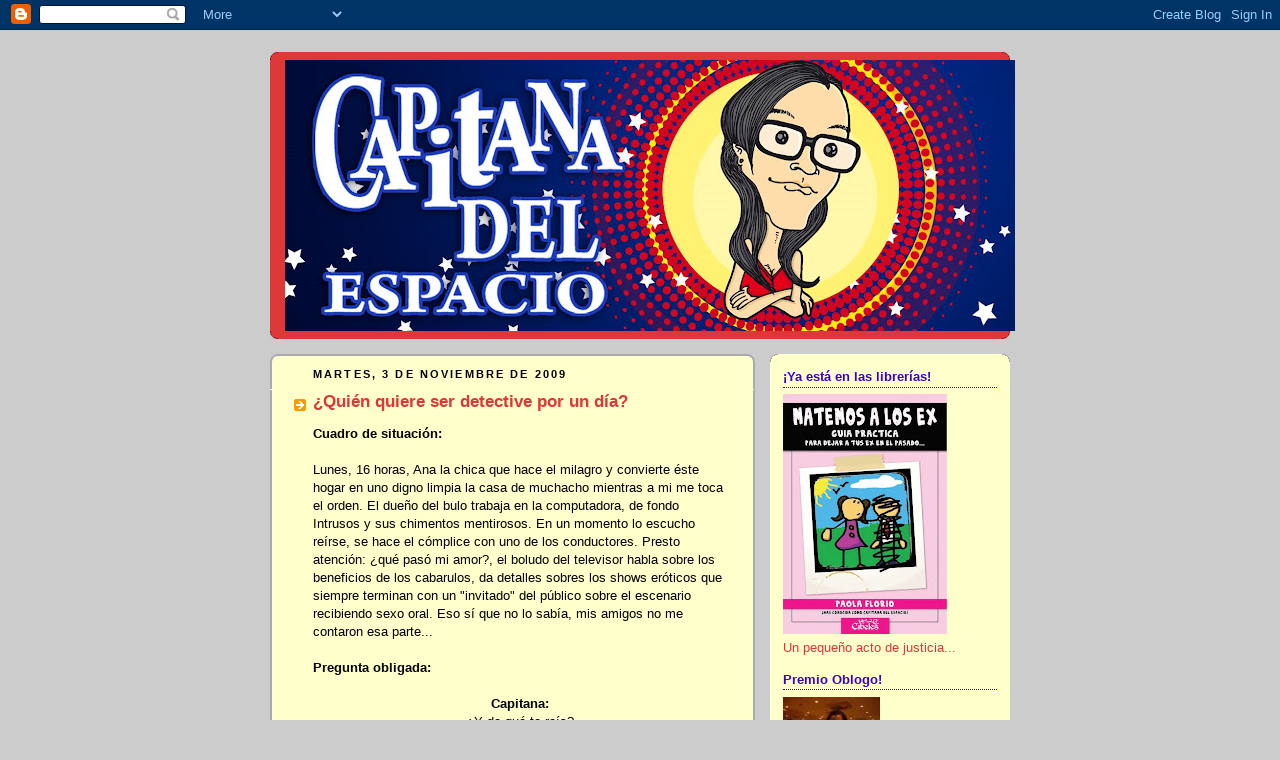

--- FILE ---
content_type: text/html; charset=UTF-8
request_url: https://capitanadelespacio.blogspot.com/2009/11/quien-quiere-ser-detective-por-un-dia.html?showComment=1257272595772
body_size: 32007
content:
<!DOCTYPE html>
<html dir='ltr'>
<head>
<link href='https://www.blogger.com/static/v1/widgets/2944754296-widget_css_bundle.css' rel='stylesheet' type='text/css'/>
<meta content='text/html; charset=UTF-8' http-equiv='Content-Type'/>
<meta content='blogger' name='generator'/>
<link href='https://capitanadelespacio.blogspot.com/favicon.ico' rel='icon' type='image/x-icon'/>
<link href='http://capitanadelespacio.blogspot.com/2009/11/quien-quiere-ser-detective-por-un-dia.html' rel='canonical'/>
<link rel="alternate" type="application/atom+xml" title="Capitana del Espacio - Atom" href="https://capitanadelespacio.blogspot.com/feeds/posts/default" />
<link rel="alternate" type="application/rss+xml" title="Capitana del Espacio - RSS" href="https://capitanadelespacio.blogspot.com/feeds/posts/default?alt=rss" />
<link rel="service.post" type="application/atom+xml" title="Capitana del Espacio - Atom" href="https://www.blogger.com/feeds/4002505945741138269/posts/default" />

<link rel="alternate" type="application/atom+xml" title="Capitana del Espacio - Atom" href="https://capitanadelespacio.blogspot.com/feeds/5180786837263529071/comments/default" />
<!--Can't find substitution for tag [blog.ieCssRetrofitLinks]-->
<meta content='http://capitanadelespacio.blogspot.com/2009/11/quien-quiere-ser-detective-por-un-dia.html' property='og:url'/>
<meta content='¿Quién quiere ser detective por un día?' property='og:title'/>
<meta content='Cuadro de situación: Lunes, 16 horas, Ana la chica que hace el milagro y convierte éste hogar en uno digno limpia la casa de muchacho mientr...' property='og:description'/>
<title>Capitana del Espacio: &#191;Quién quiere ser detective por un día?</title>
<style id='page-skin-1' type='text/css'><!--
/*
-----------------------------------------------
Blogger Template Style
Name:     Rounders 2
Date:     27 Feb 2004
Updated by: Blogger Team
----------------------------------------------- */
body {
background:#ccc;
margin:0;
text-align:center;
line-height: 1.5em;
font:x-small Trebuchet MS, Verdana, Arial, Sans-serif;
color:#000000;
font-size/* */:/**/small;
font-size: /**/small;
}
/* Page Structure
----------------------------------------------- */
/* The images which help create rounded corners depend on the
following widths and measurements. If you want to change
these measurements, the images will also need to change.
*/
#outer-wrapper {
width:740px;
margin:0 auto;
text-align:left;
font: normal normal 100% Trebuchet, Trebuchet MS, Arial, sans-serif;
}
#main-wrap1 {
width:485px;
float:left;
background:#ffffcc url("https://resources.blogblog.com/blogblog/data/rounders2/corners_main_bot.gif") no-repeat left bottom;
margin:15px 0 0;
padding:0 0 10px;
color:#000000;
font-size:97%;
line-height:1.5em;
word-wrap: break-word; /* fix for long text breaking sidebar float in IE */
overflow: hidden;     /* fix for long non-text content breaking IE sidebar float */
}
#main-wrap2 {
float:left;
width:100%;
background:url("https://resources.blogblog.com/blogblog/data/rounders2/corners_main_top.gif") no-repeat left top;
padding:10px 0 0;
}
#main {
background:url("https://resources.blogblog.com/blogblog/data/rounders2/rails_main.gif") repeat-y left;
padding:0;
width:485px;
}
#sidebar-wrap {
width:240px;
float:right;
margin:15px 0 0;
font-size:97%;
line-height:1.5em;
word-wrap: break-word; /* fix for long text breaking sidebar float in IE */
overflow: hidden;     /* fix for long non-text content breaking IE sidebar float */
}
.main .widget {
margin-top: 4px;
width: 468px;
padding: 0 13px;
}
.main .Blog {
margin: 0;
padding: 0;
width: 484px;
}
/* Links
----------------------------------------------- */
a:link {
color: #dd3737;
}
a:visited {
color: #dd3737;
}
a:hover {
color: #dd3737;
}
a img {
border-width:0;
}
/* Blog Header
----------------------------------------------- */
#header-wrapper {
background:#dd3737 url("https://resources.blogblog.com/blogblog/data/rounders2/corners_cap_top.gif") no-repeat left top;
margin-top:22px;
margin-right:0;
margin-bottom:0;
margin-left:0;
padding-top:8px;
padding-right:0;
padding-bottom:0;
padding-left:0;
color:#ffffff;
}
#header {
background:url("https://resources.blogblog.com/blogblog/data/rounders2/corners_cap_bot.gif") no-repeat left bottom;
padding:0 15px 8px;
}
#header h1 {
margin:0;
padding:10px 30px 5px;
line-height:1.2em;
font: normal bold 220% Trebuchet, Trebuchet MS, Arial, sans-serif;
}
#header a,
#header a:visited {
text-decoration:none;
color: #ffffff;
}
#header .description {
margin:0;
padding:5px 30px 10px;
line-height:1.5em;
font: normal normal 100% 'Trebuchet MS',Verdana,Arial,Sans-serif;
}
/* Posts
----------------------------------------------- */
h2.date-header {
margin-top:0;
margin-right:28px;
margin-bottom:0;
margin-left:43px;
font-size:85%;
line-height:2em;
text-transform:uppercase;
letter-spacing:.2em;
color:#000000;
}
.post {
margin:.3em 0 25px;
padding:0 13px;
border:1px dotted #ffffcc;
border-width:1px 0;
}
.post h3 {
margin:0;
line-height:1.5em;
background:url("https://resources.blogblog.com/blogblog/data/rounders2/icon_arrow.gif") no-repeat 10px .5em;
display:block;
border:1px dotted #ffffcc;
border-width:0 1px 1px;
padding-top:2px;
padding-right:14px;
padding-bottom:2px;
padding-left:29px;
color: #dd3737;
font: normal bold 135% 'Trebuchet MS',Verdana,Arial,Sans-serif;
}
.post h3 a, .post h3 a:visited {
text-decoration:none;
color: #dd3737;
}
a.title-link:hover {
background-color: #ffffcc;
color: #000000;
}
.post-body {
border:1px dotted #ffffcc;
border-width:0 1px 1px;
border-bottom-color:#ffffcc;
padding-top:10px;
padding-right:14px;
padding-bottom:1px;
padding-left:29px;
}
html>body .post-body {
border-bottom-width:0;
}
.post-body {
margin:0 0 .75em;
}
.post-body blockquote {
line-height:1.3em;
}
.post-footer {
background: #eee;
margin:0;
padding-top:2px;
padding-right:14px;
padding-bottom:2px;
padding-left:29px;
border:1px dotted #ffffcc;
border-width:1px;
font-size:100%;
line-height:1.5em;
color: #666;
}
/*
The first line of the post footer might only have floated text, so we need to give it a height.
The height comes from the post-footer line-height
*/
.post-footer-line-1 {
min-height:1.5em;
_height:1.5em;
}
.post-footer p {
margin: 0;
}
html>body .post-footer {
border-bottom-color:transparent;
}
.uncustomized-post-template .post-footer {
text-align: right;
}
.uncustomized-post-template .post-author,
.uncustomized-post-template .post-timestamp {
display: block;
float: left;
text-align:left;
margin-right: 4px;
}
.post-footer a {
color: #dd3737;
}
.post-footer a:hover {
color: #dd3737;
}
a.comment-link {
/* IE5.0/Win doesn't apply padding to inline elements,
so we hide these two declarations from it */
background/* */:/**/url("https://resources.blogblog.com/blogblog/data/rounders/icon_comment_left.gif") no-repeat left 45%;
padding-left:14px;
}
html>body a.comment-link {
/* Respecified, for IE5/Mac's benefit */
background:url("https://resources.blogblog.com/blogblog/data/rounders2/icon_comment_left.gif") no-repeat left 45%;
padding-left:14px;
}
.post img, table.tr-caption-container {
margin-top:0;
margin-right:0;
margin-bottom:5px;
margin-left:0;
padding:4px;
border:1px solid #ffffcc;
}
.tr-caption-container img {
border: none;
margin: 0;
padding: 0;
}
blockquote {
margin:.75em 0;
border:1px dotted #ffffcc;
border-width:1px 0;
padding:5px 15px;
color: #000000;
}
.post blockquote p {
margin:.5em 0;
}
#blog-pager-newer-link {
float: left;
margin-left: 13px;
}
#blog-pager-older-link {
float: right;
margin-right: 13px;
}
#blog-pager {
text-align: center;
}
.feed-links {
clear: both;
line-height: 2.5em;
margin-left: 13px;
}
/* Comments
----------------------------------------------- */
#comments {
margin:-25px 13px 0;
border:1px dotted #ffffcc;
border-width:0 1px 1px;
padding-top:20px;
padding-right:0;
padding-bottom:15px;
padding-left:0;
}
#comments h4 {
margin:0 0 10px;
padding-top:0;
padding-right:14px;
padding-bottom:2px;
padding-left:29px;
border-bottom:1px dotted #ffffcc;
font-size:120%;
line-height:1.4em;
color:#dd3737;
}
#comments-block {
margin-top:0;
margin-right:15px;
margin-bottom:0;
margin-left:9px;
}
.comment-author {
background:url("https://resources.blogblog.com/blogblog/data/rounders2/icon_comment_left.gif") no-repeat 2px .3em;
margin:.5em 0;
padding-top:0;
padding-right:0;
padding-bottom:0;
padding-left:20px;
font-weight:bold;
}
.comment-body {
margin:0 0 1.25em;
padding-top:0;
padding-right:0;
padding-bottom:0;
padding-left:20px;
}
.comment-body p {
margin:0 0 .5em;
}
.comment-footer {
margin:0 0 .5em;
padding-top:0;
padding-right:0;
padding-bottom:.75em;
padding-left:20px;
}
.comment-footer a:link {
color: #000000;
}
.deleted-comment {
font-style:italic;
color:gray;
}
.comment-form {
padding-left:20px;
padding-right:5px;
}
#comments .comment-form h4 {
padding-left:0px;
}
/* Profile
----------------------------------------------- */
.profile-img {
float: left;
margin-top: 5px;
margin-right: 5px;
margin-bottom: 5px;
margin-left: 0;
border: 4px solid #dd3737;
}
.profile-datablock {
margin-top:0;
margin-right:15px;
margin-bottom:.5em;
margin-left:0;
padding-top:8px;
}
.profile-link {
background:url("https://resources.blogblog.com/blogblog/data/rounders2/icon_profile_left.gif") no-repeat left .1em;
padding-left:15px;
font-weight:bold;
}
.profile-textblock {
clear: both;
margin: 0;
}
.sidebar .clear, .main .widget .clear {
clear: both;
}
#sidebartop-wrap {
background:#ffffcc url("https://resources.blogblog.com/blogblog/data/rounders2/corners_prof_bot.gif") no-repeat left bottom;
margin:0px 0px 15px;
padding:0px 0px 10px;
color:#dd3737;
}
#sidebartop-wrap2 {
background:url("https://resources.blogblog.com/blogblog/data/rounders2/corners_prof_top.gif") no-repeat left top;
padding: 10px 0 0;
margin:0;
border-width:0;
}
#sidebartop h2 {
line-height:1.5em;
color:#3a00cc;
border-bottom: 1px dotted #3a00cc;
margin-bottom: 0.5em;
font: normal bold 100% 'Trebuchet MS',Verdana,Arial,Sans-serif;
}
#sidebartop a {
color: #dd3737;
}
#sidebartop a:hover {
color: #dd3737;
}
#sidebartop a:visited {
color: #dd3737;
}
/* Sidebar Boxes
----------------------------------------------- */
.sidebar .widget {
margin:.5em 13px 1.25em;
padding:0 0px;
}
.widget-content {
margin-top: 0.5em;
}
#sidebarbottom-wrap1 {
background:#ffffcc url("https://resources.blogblog.com/blogblog/data/rounders2/corners_side_top.gif") no-repeat left top;
margin:0 0 15px;
padding:10px 0 0;
color: #000000;
}
#sidebarbottom-wrap2 {
background:url("https://resources.blogblog.com/blogblog/data/rounders2/corners_side_bot.gif") no-repeat left bottom;
padding:0 0 8px;
}
.sidebar h2 {
margin:0;
padding:0 0 .2em;
line-height:1.5em;
font:normal bold 100% 'Trebuchet MS',Verdana,Arial,Sans-serif;
}
.sidebar ul {
list-style:none;
margin:0 0 1.25em;
padding:0;
}
.sidebar ul li {
background:url("https://resources.blogblog.com/blogblog/data/rounders2/icon_arrow_sm.gif") no-repeat 2px .25em;
margin:0;
padding-top:0;
padding-right:0;
padding-bottom:3px;
padding-left:16px;
margin-bottom:3px;
border-bottom:1px dotted #ffffcc;
line-height:1.4em;
}
.sidebar p {
margin:0 0 .6em;
}
#sidebar h2 {
color: #dd3737;
border-bottom: 1px dotted #dd3737;
}
/* Footer
----------------------------------------------- */
#footer-wrap1 {
clear:both;
margin:0 0 10px;
padding:15px 0 0;
}
#footer-wrap2 {
background:#dd3737 url("https://resources.blogblog.com/blogblog/data/rounders2/corners_cap_top.gif") no-repeat left top;
color:#ffffff;
}
#footer {
background:url("https://resources.blogblog.com/blogblog/data/rounders2/corners_cap_bot.gif") no-repeat left bottom;
padding:8px 15px;
}
#footer hr {display:none;}
#footer p {margin:0;}
#footer a {color:#ffffff;}
#footer .widget-content {
margin:0;
}
/** Page structure tweaks for layout editor wireframe */
body#layout #main-wrap1,
body#layout #sidebar-wrap,
body#layout #header-wrapper {
margin-top: 0;
}
body#layout #header, body#layout #header-wrapper,
body#layout #outer-wrapper {
margin-left:0,
margin-right: 0;
padding: 0;
}
body#layout #outer-wrapper {
width: 730px;
}
body#layout #footer-wrap1 {
padding-top: 0;
}

--></style>
<link href='https://www.blogger.com/dyn-css/authorization.css?targetBlogID=4002505945741138269&amp;zx=8427f0bf-7e7b-4db4-9a7f-4fb336e88f55' media='none' onload='if(media!=&#39;all&#39;)media=&#39;all&#39;' rel='stylesheet'/><noscript><link href='https://www.blogger.com/dyn-css/authorization.css?targetBlogID=4002505945741138269&amp;zx=8427f0bf-7e7b-4db4-9a7f-4fb336e88f55' rel='stylesheet'/></noscript>
<meta name='google-adsense-platform-account' content='ca-host-pub-1556223355139109'/>
<meta name='google-adsense-platform-domain' content='blogspot.com'/>

</head>
<body>
<div class='navbar section' id='navbar'><div class='widget Navbar' data-version='1' id='Navbar1'><script type="text/javascript">
    function setAttributeOnload(object, attribute, val) {
      if(window.addEventListener) {
        window.addEventListener('load',
          function(){ object[attribute] = val; }, false);
      } else {
        window.attachEvent('onload', function(){ object[attribute] = val; });
      }
    }
  </script>
<div id="navbar-iframe-container"></div>
<script type="text/javascript" src="https://apis.google.com/js/platform.js"></script>
<script type="text/javascript">
      gapi.load("gapi.iframes:gapi.iframes.style.bubble", function() {
        if (gapi.iframes && gapi.iframes.getContext) {
          gapi.iframes.getContext().openChild({
              url: 'https://www.blogger.com/navbar/4002505945741138269?po\x3d5180786837263529071\x26origin\x3dhttps://capitanadelespacio.blogspot.com',
              where: document.getElementById("navbar-iframe-container"),
              id: "navbar-iframe"
          });
        }
      });
    </script><script type="text/javascript">
(function() {
var script = document.createElement('script');
script.type = 'text/javascript';
script.src = '//pagead2.googlesyndication.com/pagead/js/google_top_exp.js';
var head = document.getElementsByTagName('head')[0];
if (head) {
head.appendChild(script);
}})();
</script>
</div></div>
<div id='outer-wrapper'>
<div id='header-wrapper'>
<div class='header section' id='header'><div class='widget Header' data-version='1' id='Header2'>
<div id='header-inner'>
<a href='https://capitanadelespacio.blogspot.com/' style='display: block'>
<img alt='Capitana del Espacio' height='271px; ' id='Header2_headerimg' src='https://blogger.googleusercontent.com/img/b/R29vZ2xl/AVvXsEh8T8ffApUSAPmXOC8tQF4isl7JqhWHzgWZvTjlySgeH1jZK2fIIRsgvm2sq0-DIoL4J2j-yNOErEyMqsqSNIws9G4qpueJF6or2psk4CGOD2zD05TwXHiIK9Xs0PTMV5aXo0QqMX2fKsg/s730/CapitanaBanner01.jpg' style='display: block' width='730px; '/>
</a>
</div>
</div></div>
</div>
<div id='crosscol-wrapper' style='text-align:center'>
<div class='crosscol no-items section' id='crosscol'></div>
</div>
<div id='main-wrap1'><div id='main-wrap2'>
<div class='main section' id='main'><div class='widget Blog' data-version='1' id='Blog1'>
<div class='blog-posts hfeed'>

          <div class="date-outer">
        
<h2 class='date-header'><span>martes, 3 de noviembre de 2009</span></h2>

          <div class="date-posts">
        
<div class='post-outer'>
<div class='post hentry uncustomized-post-template' itemprop='blogPost' itemscope='itemscope' itemtype='http://schema.org/BlogPosting'>
<meta content='4002505945741138269' itemprop='blogId'/>
<meta content='5180786837263529071' itemprop='postId'/>
<a name='5180786837263529071'></a>
<h3 class='post-title entry-title' itemprop='name'>
&#191;Quién quiere ser detective por un día?
</h3>
<div class='post-header'>
<div class='post-header-line-1'></div>
</div>
<div class='post-body entry-content' id='post-body-5180786837263529071' itemprop='description articleBody'>
<span style="font-weight: bold;">Cuadro de situación:</span><br /><br />Lunes, 16 horas, Ana la chica que hace el milagro y convierte éste hogar en uno digno limpia la casa de muchacho mientras a mi me toca el orden. El dueño del bulo trabaja en la computadora, de fondo Intrusos y sus chimentos mentirosos. En un momento lo escucho reírse, se hace el cómplice con uno de los conductores. Presto atención: &#191;qué pasó mi amor?, el boludo del televisor habla sobre los beneficios de los cabarulos, da detalles sobres los shows eróticos que siempre terminan con un "invitado" del público sobre el escenario recibiendo sexo oral. Eso sí que no lo sabía, mis amigos no me contaron esa parte...<br /><br /><span style="font-weight: bold;">Pregunta obligada:</span><br /><br /><div style="text-align: center;"><span style="font-weight: bold;">Capitana:</span><br />&#191;Y de qué te reís?<br /><br /><span style="font-weight: bold;">Muchacho:</span><br />(En su primera gran mentira de la tarde)<br />Es que está hablando de "La Rosa", un cabarulo de Rosario. Pero yo no lo conozco eh, me contaron.<br /><br /><span style="font-weight: bold;">Capitana:</span><br />Ah sí, me imagino.<br /><br /><br /><span style="font-weight: bold;">Muchacho:</span><br />(Segunda mentira de la tarde)<br />Te juro que no fui, pero amigos sí y dicen que es terrible.<br /><br /><span style="font-weight: bold;">Capitana:</span><br />Buenísimo, escuchame una cosa pibe con poco tacto, &#191;vos recordás a dónde viajás mañana no?<br /><br /><span style="font-weight: bold;">Muchacho:</span><br />(Tercera mentira de la tarde)<br />Jaja, quedate tranquila mi amor, no voy a ir.<br /></div><br /><br /><span style="font-weight: bold;">El pedido:</span><br /><br />Ok, no le creo un carajo. La palabra tranquila jamás me puede dejar tranquila e imaginarme a mi novio subido a un escenario con tres locas en bolas toqueteándolo, menos. Aquí su participación, no sé dónde queda la Rosa pero sí sé que tengo muchos amigos y lectores de Rosario, a ustedes apelo:<br /><br />&#191;Se acuerdan de muchacho, ese canosito que compararon con Benicio del Toro, Palomino, Echarri o Juanse de Los Ratones Paranóicos? Muy bien, sean mis ojos, mis detectives por un día y si lo ven en falta, le sacan una foto, me la mandan y antes de dejarlo caminar un paso más, le revientan la cabeza con lo que tengan a mano sin mediar explicaciones... &#161;Serán recompensados!<br /><br /><br />&#191;No hace falta aclarar cuál es mi posición frente a la encuesta que acaba de culminar no?
<div style='clear: both;'></div>
</div>
<div class='post-footer'>
<div class='post-footer-line post-footer-line-1'>
<span class='post-author vcard'>
Publicado por
<span class='fn' itemprop='author' itemscope='itemscope' itemtype='http://schema.org/Person'>
<meta content='https://www.blogger.com/profile/09338835082564267645' itemprop='url'/>
<a class='g-profile' href='https://www.blogger.com/profile/09338835082564267645' rel='author' title='author profile'>
<span itemprop='name'>Paola Florio</span>
</a>
</span>
</span>
<span class='post-timestamp'>
en
<meta content='http://capitanadelespacio.blogspot.com/2009/11/quien-quiere-ser-detective-por-un-dia.html' itemprop='url'/>
<a class='timestamp-link' href='https://capitanadelespacio.blogspot.com/2009/11/quien-quiere-ser-detective-por-un-dia.html' rel='bookmark' title='permanent link'><abbr class='published' itemprop='datePublished' title='2009-11-03T07:39:00-03:00'>7:39</abbr></a>
</span>
<span class='post-comment-link'>
</span>
<span class='post-icons'>
<span class='item-action'>
<a href='https://www.blogger.com/email-post/4002505945741138269/5180786837263529071' title='Enviar entrada por correo electrónico'>
<img alt='' class='icon-action' height='13' src='https://resources.blogblog.com/img/icon18_email.gif' width='18'/>
</a>
</span>
<span class='item-control blog-admin pid-1745903135'>
<a href='https://www.blogger.com/post-edit.g?blogID=4002505945741138269&postID=5180786837263529071&from=pencil' title='Editar entrada'>
<img alt='' class='icon-action' height='18' src='https://resources.blogblog.com/img/icon18_edit_allbkg.gif' width='18'/>
</a>
</span>
</span>
<div class='post-share-buttons goog-inline-block'>
</div>
</div>
<div class='post-footer-line post-footer-line-2'>
<span class='post-labels'>
Etiquetas:
<a href='https://capitanadelespacio.blogspot.com/search/label/Capitana' rel='tag'>Capitana</a>,
<a href='https://capitanadelespacio.blogspot.com/search/label/Encuesta' rel='tag'>Encuesta</a>,
<a href='https://capitanadelespacio.blogspot.com/search/label/muchacho%20en%20cuesti%C3%B3n' rel='tag'>muchacho en cuestión</a>
</span>
</div>
<div class='post-footer-line post-footer-line-3'>
<span class='post-location'>
</span>
</div>
</div>
</div>
<div class='comments' id='comments'>
<a name='comments'></a>
<h4>63 comentarios:</h4>
<div id='Blog1_comments-block-wrapper'>
<dl class='avatar-comment-indent' id='comments-block'>
<dt class='comment-author ' id='c6878339521543294035'>
<a name='c6878339521543294035'></a>
<div class="avatar-image-container vcard"><span dir="ltr"><a href="https://www.blogger.com/profile/07070612559010430490" target="" rel="nofollow" onclick="" class="avatar-hovercard" id="av-6878339521543294035-07070612559010430490"><img src="https://resources.blogblog.com/img/blank.gif" width="35" height="35" class="delayLoad" style="display: none;" longdesc="//blogger.googleusercontent.com/img/b/R29vZ2xl/AVvXsEigZjPb16eV4DExX1xboHgxl8M4YFA1NPtiNgnY5qB6AM_RwTB4LK4Va4ees-mZoKBDUafKQVYW-isScW-S4ZhKQ0whDUTtMqKoYrMnahEF2-B_LH0TKmmtBJEuRsUr6A/s45-c/queenagnetha.jpg" alt="" title="JuliChic">

<noscript><img src="//blogger.googleusercontent.com/img/b/R29vZ2xl/AVvXsEigZjPb16eV4DExX1xboHgxl8M4YFA1NPtiNgnY5qB6AM_RwTB4LK4Va4ees-mZoKBDUafKQVYW-isScW-S4ZhKQ0whDUTtMqKoYrMnahEF2-B_LH0TKmmtBJEuRsUr6A/s45-c/queenagnetha.jpg" width="35" height="35" class="photo" alt=""></noscript></a></span></div>
<a href='https://www.blogger.com/profile/07070612559010430490' rel='nofollow'>JuliChic</a>
dijo...
</dt>
<dd class='comment-body' id='Blog1_cmt-6878339521543294035'>
<p>
si él quiere va a ir, si no quiere no va a ir. Si vos pensas que es capaz... no lo tanteaste eso antes de ponerte de novia con él? &#191;Si era de ir o no a los cabarulos? <br /><br />Quizas sólo se estaba riendo, y no va ni a palos. Pero no te hagas la persecuta en la cabeza, ni le des bola! tu indiferencia lo va a dejar pensando en vos, no en &quot;La Rosa&quot;.
</p>
</dd>
<dd class='comment-footer'>
<span class='comment-timestamp'>
<a href='https://capitanadelespacio.blogspot.com/2009/11/quien-quiere-ser-detective-por-un-dia.html?showComment=1257247596885#c6878339521543294035' title='comment permalink'>
3 de noviembre de 2009 a las 8:26
</a>
<span class='item-control blog-admin pid-429647270'>
<a class='comment-delete' href='https://www.blogger.com/comment/delete/4002505945741138269/6878339521543294035' title='Eliminar comentario'>
<img src='https://resources.blogblog.com/img/icon_delete13.gif'/>
</a>
</span>
</span>
</dd>
<dt class='comment-author ' id='c2628131075986088057'>
<a name='c2628131075986088057'></a>
<div class="avatar-image-container vcard"><span dir="ltr"><a href="https://www.blogger.com/profile/15165333077254843262" target="" rel="nofollow" onclick="" class="avatar-hovercard" id="av-2628131075986088057-15165333077254843262"><img src="https://resources.blogblog.com/img/blank.gif" width="35" height="35" class="delayLoad" style="display: none;" longdesc="//blogger.googleusercontent.com/img/b/R29vZ2xl/AVvXsEiZd4vbY12foRLGo14IC6WNNyOnEllbzqXS2-LpsV9Cgbpz5quhEeJnQPXD9Q6sEbV9y3_ACeEwSwlAC4kq1rnXFQyB6dtW1FONMbbRl8QQrXeyulZVFhtKxHDEY8msjA/s45-c/IMG_20190513_173425.jpg" alt="" title="Anita la bibliotecaria">

<noscript><img src="//blogger.googleusercontent.com/img/b/R29vZ2xl/AVvXsEiZd4vbY12foRLGo14IC6WNNyOnEllbzqXS2-LpsV9Cgbpz5quhEeJnQPXD9Q6sEbV9y3_ACeEwSwlAC4kq1rnXFQyB6dtW1FONMbbRl8QQrXeyulZVFhtKxHDEY8msjA/s45-c/IMG_20190513_173425.jpg" width="35" height="35" class="photo" alt=""></noscript></a></span></div>
<a href='https://www.blogger.com/profile/15165333077254843262' rel='nofollow'>Anita la bibliotecaria</a>
dijo...
</dt>
<dd class='comment-body' id='Blog1_cmt-2628131075986088057'>
<p>
Ufa se cerró la encuesta, pero igual voy a decir q Sí, lo perdonaria y punto.<br /><br />Sabes q NUNCA entendí y creo q no voy a entender nunca, como se ponen la mayoria de las mujeres antes la situacion q planteaste. La verdad q no sé, yo tengo otra manera de reaccionar, para mi un polvo es un polvo y nada más. La infidelidad, para mí, pasa por otro lado, osea...q se enamore de otra, y eso me decepcionaria mucho, pero no como para agarrar el tramontina y abrirlo como un pollo y despues tirarlo a una jauría de perros hambrientos, la verdad q nó ( aunque eso se lo haria a ciertas personas, pero no  mi marido).<br /><br />Pao: dejáte de joder, no te hagas la cabeza y relajate.<br /><br />Besotes
</p>
</dd>
<dd class='comment-footer'>
<span class='comment-timestamp'>
<a href='https://capitanadelespacio.blogspot.com/2009/11/quien-quiere-ser-detective-por-un-dia.html?showComment=1257248227466#c2628131075986088057' title='comment permalink'>
3 de noviembre de 2009 a las 8:37
</a>
<span class='item-control blog-admin pid-495266947'>
<a class='comment-delete' href='https://www.blogger.com/comment/delete/4002505945741138269/2628131075986088057' title='Eliminar comentario'>
<img src='https://resources.blogblog.com/img/icon_delete13.gif'/>
</a>
</span>
</span>
</dd>
<dt class='comment-author ' id='c692911170297901058'>
<a name='c692911170297901058'></a>
<div class="avatar-image-container avatar-stock"><span dir="ltr"><a href="https://www.blogger.com/profile/10366216624359408036" target="" rel="nofollow" onclick="" class="avatar-hovercard" id="av-692911170297901058-10366216624359408036"><img src="//www.blogger.com/img/blogger_logo_round_35.png" width="35" height="35" alt="" title="Inti">

</a></span></div>
<a href='https://www.blogger.com/profile/10366216624359408036' rel='nofollow'>Inti</a>
dijo...
</dt>
<dd class='comment-body' id='Blog1_cmt-692911170297901058'>
<p>
Jajaja a tus ordenes capi!! Si lo veo por La Plata de trampa te lo agarro, no te preocupes! :P y te lo llevo vivo, cual ofrenda! jajaja<br />Tambien che, tu muchacho tiene muy poco tacto, bueno, como casi todos, pero la sutileza muchachos!!! Se prenden fuego solitos!!<br />Besos :)
</p>
</dd>
<dd class='comment-footer'>
<span class='comment-timestamp'>
<a href='https://capitanadelespacio.blogspot.com/2009/11/quien-quiere-ser-detective-por-un-dia.html?showComment=1257248976584#c692911170297901058' title='comment permalink'>
3 de noviembre de 2009 a las 8:49
</a>
<span class='item-control blog-admin pid-1505556341'>
<a class='comment-delete' href='https://www.blogger.com/comment/delete/4002505945741138269/692911170297901058' title='Eliminar comentario'>
<img src='https://resources.blogblog.com/img/icon_delete13.gif'/>
</a>
</span>
</span>
</dd>
<dt class='comment-author ' id='c6010217742603611010'>
<a name='c6010217742603611010'></a>
<div class="avatar-image-container avatar-stock"><span dir="ltr"><a href="http://buscandounasalida.wordpress.com/" target="" rel="nofollow" onclick=""><img src="//resources.blogblog.com/img/blank.gif" width="35" height="35" alt="" title="Federico Gauffin">

</a></span></div>
<a href='http://buscandounasalida.wordpress.com/' rel='nofollow'>Federico Gauffin</a>
dijo...
</dt>
<dd class='comment-body' id='Blog1_cmt-6010217742603611010'>
<p>
Jajaja..<br />Le van a hacer una emboscada, al pobre pibe!!<br />Muchachos rosarinos: un poco de camaradería, por favor!! No se vuelvan alcahuetes!!
</p>
</dd>
<dd class='comment-footer'>
<span class='comment-timestamp'>
<a href='https://capitanadelespacio.blogspot.com/2009/11/quien-quiere-ser-detective-por-un-dia.html?showComment=1257249053617#c6010217742603611010' title='comment permalink'>
3 de noviembre de 2009 a las 8:50
</a>
<span class='item-control blog-admin pid-445046238'>
<a class='comment-delete' href='https://www.blogger.com/comment/delete/4002505945741138269/6010217742603611010' title='Eliminar comentario'>
<img src='https://resources.blogblog.com/img/icon_delete13.gif'/>
</a>
</span>
</span>
</dd>
<dt class='comment-author ' id='c4410589511050746244'>
<a name='c4410589511050746244'></a>
<div class="avatar-image-container vcard"><span dir="ltr"><a href="https://www.blogger.com/profile/08228155409220341827" target="" rel="nofollow" onclick="" class="avatar-hovercard" id="av-4410589511050746244-08228155409220341827"><img src="https://resources.blogblog.com/img/blank.gif" width="35" height="35" class="delayLoad" style="display: none;" longdesc="//2.bp.blogspot.com/_P5j0l3L1xlQ/S9UAbePRRGI/AAAAAAAABP4/zaK2k6XJIlY/S45-s35/goku%2Bdario1.jpg" alt="" title="Lic_jasper">

<noscript><img src="//2.bp.blogspot.com/_P5j0l3L1xlQ/S9UAbePRRGI/AAAAAAAABP4/zaK2k6XJIlY/S45-s35/goku%2Bdario1.jpg" width="35" height="35" class="photo" alt=""></noscript></a></span></div>
<a href='https://www.blogger.com/profile/08228155409220341827' rel='nofollow'>Lic_jasper</a>
dijo...
</dt>
<dd class='comment-body' id='Blog1_cmt-4410589511050746244'>
<p>
ahora me visto de columbo y te averiguo dire...<br />Te va a salir unos manguitos y quien te dice... quiza no me quede en la rosa un rato tambien (?)<br />Gracias por la data XP
</p>
</dd>
<dd class='comment-footer'>
<span class='comment-timestamp'>
<a href='https://capitanadelespacio.blogspot.com/2009/11/quien-quiere-ser-detective-por-un-dia.html?showComment=1257252343730#c4410589511050746244' title='comment permalink'>
3 de noviembre de 2009 a las 9:45
</a>
<span class='item-control blog-admin pid-1871611978'>
<a class='comment-delete' href='https://www.blogger.com/comment/delete/4002505945741138269/4410589511050746244' title='Eliminar comentario'>
<img src='https://resources.blogblog.com/img/icon_delete13.gif'/>
</a>
</span>
</span>
</dd>
<dt class='comment-author blog-author' id='c1548796007745890137'>
<a name='c1548796007745890137'></a>
<div class="avatar-image-container vcard"><span dir="ltr"><a href="https://www.blogger.com/profile/09338835082564267645" target="" rel="nofollow" onclick="" class="avatar-hovercard" id="av-1548796007745890137-09338835082564267645"><img src="https://resources.blogblog.com/img/blank.gif" width="35" height="35" class="delayLoad" style="display: none;" longdesc="//blogger.googleusercontent.com/img/b/R29vZ2xl/AVvXsEj8fejaMsCpMS9HLVwNSrgeVIDf3SujVWDA91_IvybsPAdIh-Pk4PfOejAUb7Nw2MBpJ963Na6N4LaJUtHQm7vKOkrX26qyGVUNy1Li5og_nS2UABuBiKTRez1sBcR9D7Q/s45-c-r/Pao2.jpg" alt="" title="Paola Florio">

<noscript><img src="//blogger.googleusercontent.com/img/b/R29vZ2xl/AVvXsEj8fejaMsCpMS9HLVwNSrgeVIDf3SujVWDA91_IvybsPAdIh-Pk4PfOejAUb7Nw2MBpJ963Na6N4LaJUtHQm7vKOkrX26qyGVUNy1Li5og_nS2UABuBiKTRez1sBcR9D7Q/s45-c-r/Pao2.jpg" width="35" height="35" class="photo" alt=""></noscript></a></span></div>
<a href='https://www.blogger.com/profile/09338835082564267645' rel='nofollow'>Paola Florio</a>
dijo...
</dt>
<dd class='comment-body' id='Blog1_cmt-1548796007745890137'>
<p>
Superchic, si realmente creyera qeu va a ir YA le meteria un boleo por las dudas! ;) Igual uno nunca está seguro de nada...<br /><br />Anita, a mi me pasa al revés... se puede enamorar de otra (aunque duela, a uno le puede pasar tamb) lo qeu no me banco es el polvo premeditado, porque si, con saña y planeado, eso no lo perdono! Bue, el otro tampoco jaja<br /><br />Inti, increible el poco tacto, en eso sí que son todos iguales ;)<br /><br />Fede, en febrero se va a Jujuy, fijate si podés ir a verificar, te qeuda cerca che! Jaja<br /><br />Lic, otro putañero, son tremendos ustedes!!
</p>
</dd>
<dd class='comment-footer'>
<span class='comment-timestamp'>
<a href='https://capitanadelespacio.blogspot.com/2009/11/quien-quiere-ser-detective-por-un-dia.html?showComment=1257252905121#c1548796007745890137' title='comment permalink'>
3 de noviembre de 2009 a las 9:55
</a>
<span class='item-control blog-admin pid-1745903135'>
<a class='comment-delete' href='https://www.blogger.com/comment/delete/4002505945741138269/1548796007745890137' title='Eliminar comentario'>
<img src='https://resources.blogblog.com/img/icon_delete13.gif'/>
</a>
</span>
</span>
</dd>
<dt class='comment-author ' id='c6131418414024718761'>
<a name='c6131418414024718761'></a>
<div class="avatar-image-container vcard"><span dir="ltr"><a href="https://www.blogger.com/profile/13060575415812500766" target="" rel="nofollow" onclick="" class="avatar-hovercard" id="av-6131418414024718761-13060575415812500766"><img src="https://resources.blogblog.com/img/blank.gif" width="35" height="35" class="delayLoad" style="display: none;" longdesc="//blogger.googleusercontent.com/img/b/R29vZ2xl/AVvXsEhgn0DS2QFj5YnNIkyR9U69EjeSzB28r8jGXyCe_9WTCmcmafXWbiSxiBU4X_PDXfExlnMpaHAHfMPg7t4E12q4KuqWeMUIgLX2tw3Eekb7SCObznXJLsiX5_BLCGEcdGQ/s45-c/Duke+y+yo+2.jpg" alt="" title="Natys">

<noscript><img src="//blogger.googleusercontent.com/img/b/R29vZ2xl/AVvXsEhgn0DS2QFj5YnNIkyR9U69EjeSzB28r8jGXyCe_9WTCmcmafXWbiSxiBU4X_PDXfExlnMpaHAHfMPg7t4E12q4KuqWeMUIgLX2tw3Eekb7SCObznXJLsiX5_BLCGEcdGQ/s45-c/Duke+y+yo+2.jpg" width="35" height="35" class="photo" alt=""></noscript></a></span></div>
<a href='https://www.blogger.com/profile/13060575415812500766' rel='nofollow'>Natys</a>
dijo...
</dt>
<dd class='comment-body' id='Blog1_cmt-6131418414024718761'>
<p>
Cuaaaando van a aprender a pensar antes de hablar?!?!?!?!?!<br /><br />Muy ironico que se te vino la encuesta encima eh<br /><br />Yo desde capital te hago el aguante aca, y si se zarpa, tengo un set de 6 tramontinas sin estrenar
</p>
</dd>
<dd class='comment-footer'>
<span class='comment-timestamp'>
<a href='https://capitanadelespacio.blogspot.com/2009/11/quien-quiere-ser-detective-por-un-dia.html?showComment=1257253430321#c6131418414024718761' title='comment permalink'>
3 de noviembre de 2009 a las 10:03
</a>
<span class='item-control blog-admin pid-1721052490'>
<a class='comment-delete' href='https://www.blogger.com/comment/delete/4002505945741138269/6131418414024718761' title='Eliminar comentario'>
<img src='https://resources.blogblog.com/img/icon_delete13.gif'/>
</a>
</span>
</span>
</dd>
<dt class='comment-author ' id='c1095003961237386349'>
<a name='c1095003961237386349'></a>
<div class="avatar-image-container vcard"><span dir="ltr"><a href="https://www.blogger.com/profile/08228155409220341827" target="" rel="nofollow" onclick="" class="avatar-hovercard" id="av-1095003961237386349-08228155409220341827"><img src="https://resources.blogblog.com/img/blank.gif" width="35" height="35" class="delayLoad" style="display: none;" longdesc="//2.bp.blogspot.com/_P5j0l3L1xlQ/S9UAbePRRGI/AAAAAAAABP4/zaK2k6XJIlY/S45-s35/goku%2Bdario1.jpg" alt="" title="Lic_jasper">

<noscript><img src="//2.bp.blogspot.com/_P5j0l3L1xlQ/S9UAbePRRGI/AAAAAAAABP4/zaK2k6XJIlY/S45-s35/goku%2Bdario1.jpg" width="35" height="35" class="photo" alt=""></noscript></a></span></div>
<a href='https://www.blogger.com/profile/08228155409220341827' rel='nofollow'>Lic_jasper</a>
dijo...
</dt>
<dd class='comment-body' id='Blog1_cmt-1095003961237386349'>
<p>
Realmente tomaste en serio lo que dije?<br />me estraña... un año y pico de firmas y posteos pelotudos, que solamente hacen notar que soy mas salame que cualquiera... y ud me cree?
</p>
</dd>
<dd class='comment-footer'>
<span class='comment-timestamp'>
<a href='https://capitanadelespacio.blogspot.com/2009/11/quien-quiere-ser-detective-por-un-dia.html?showComment=1257253850259#c1095003961237386349' title='comment permalink'>
3 de noviembre de 2009 a las 10:10
</a>
<span class='item-control blog-admin pid-1871611978'>
<a class='comment-delete' href='https://www.blogger.com/comment/delete/4002505945741138269/1095003961237386349' title='Eliminar comentario'>
<img src='https://resources.blogblog.com/img/icon_delete13.gif'/>
</a>
</span>
</span>
</dd>
<dt class='comment-author ' id='c2707409727089618863'>
<a name='c2707409727089618863'></a>
<div class="avatar-image-container vcard"><span dir="ltr"><a href="https://www.blogger.com/profile/13712215332634492427" target="" rel="nofollow" onclick="" class="avatar-hovercard" id="av-2707409727089618863-13712215332634492427"><img src="https://resources.blogblog.com/img/blank.gif" width="35" height="35" class="delayLoad" style="display: none;" longdesc="//blogger.googleusercontent.com/img/b/R29vZ2xl/AVvXsEj-ewzV0ZMONnEq0eC9zdGlGEPl7VWp3of-2rY4kiRQpA4dhmQlZgrT7SagXLFptQgsPSR6-FZLlc7vwBXtA6I-00G2szWpMKw6AGRpIKpNytr8mU7l9pImyZLL8ne2SA/s45-c/Blonda2.jpg" alt="" title="Blonda">

<noscript><img src="//blogger.googleusercontent.com/img/b/R29vZ2xl/AVvXsEj-ewzV0ZMONnEq0eC9zdGlGEPl7VWp3of-2rY4kiRQpA4dhmQlZgrT7SagXLFptQgsPSR6-FZLlc7vwBXtA6I-00G2szWpMKw6AGRpIKpNytr8mU7l9pImyZLL8ne2SA/s45-c/Blonda2.jpg" width="35" height="35" class="photo" alt=""></noscript></a></span></div>
<a href='https://www.blogger.com/profile/13712215332634492427' rel='nofollow'>Blonda</a>
dijo...
</dt>
<dd class='comment-body' id='Blog1_cmt-2707409727089618863'>
<p>
Con lo que me gusta oficiar de detective...por qué no vivo en Rosario??? Te lo seguia dia y noche, Capi!!!<br /><br />Yo opino como vos en cuanto a la encuesta...no creo que haga falta que te lo diga.<br /><br />Lo que mas me molesta es que ellos se rian cuando cuentan &quot;cositas&quot; del estilo. &#191;Cuál es la gracia?<br /><br />Grrr!!!!<br /><br />te quiero, besos y suerte!!!!
</p>
</dd>
<dd class='comment-footer'>
<span class='comment-timestamp'>
<a href='https://capitanadelespacio.blogspot.com/2009/11/quien-quiere-ser-detective-por-un-dia.html?showComment=1257253984124#c2707409727089618863' title='comment permalink'>
3 de noviembre de 2009 a las 10:13
</a>
<span class='item-control blog-admin pid-829216230'>
<a class='comment-delete' href='https://www.blogger.com/comment/delete/4002505945741138269/2707409727089618863' title='Eliminar comentario'>
<img src='https://resources.blogblog.com/img/icon_delete13.gif'/>
</a>
</span>
</span>
</dd>
<dt class='comment-author blog-author' id='c7785758971089141898'>
<a name='c7785758971089141898'></a>
<div class="avatar-image-container vcard"><span dir="ltr"><a href="https://www.blogger.com/profile/09338835082564267645" target="" rel="nofollow" onclick="" class="avatar-hovercard" id="av-7785758971089141898-09338835082564267645"><img src="https://resources.blogblog.com/img/blank.gif" width="35" height="35" class="delayLoad" style="display: none;" longdesc="//blogger.googleusercontent.com/img/b/R29vZ2xl/AVvXsEj8fejaMsCpMS9HLVwNSrgeVIDf3SujVWDA91_IvybsPAdIh-Pk4PfOejAUb7Nw2MBpJ963Na6N4LaJUtHQm7vKOkrX26qyGVUNy1Li5og_nS2UABuBiKTRez1sBcR9D7Q/s45-c-r/Pao2.jpg" alt="" title="Paola Florio">

<noscript><img src="//blogger.googleusercontent.com/img/b/R29vZ2xl/AVvXsEj8fejaMsCpMS9HLVwNSrgeVIDf3SujVWDA91_IvybsPAdIh-Pk4PfOejAUb7Nw2MBpJ963Na6N4LaJUtHQm7vKOkrX26qyGVUNy1Li5og_nS2UABuBiKTRez1sBcR9D7Q/s45-c-r/Pao2.jpg" width="35" height="35" class="photo" alt=""></noscript></a></span></div>
<a href='https://www.blogger.com/profile/09338835082564267645' rel='nofollow'>Paola Florio</a>
dijo...
</dt>
<dd class='comment-body' id='Blog1_cmt-7785758971089141898'>
<p>
Natys, estoy experimentando la encuesta en vivo, al menos la primera parte, la de los cabarulos... increible! Jaja<br /><br />Lic, pero si vas estás en tu derecho, sos soltero! :) Mis amigos van todos los fines de semana y yo igual los quiero! Jajajaja<br /><br />Blon, yo sigo esperando encontrar la gracia, sobre todo un día antes de irse a ésa ciudad... ni olvido ni perdón, juicio y castigo! ;) Besotes
</p>
</dd>
<dd class='comment-footer'>
<span class='comment-timestamp'>
<a href='https://capitanadelespacio.blogspot.com/2009/11/quien-quiere-ser-detective-por-un-dia.html?showComment=1257254275909#c7785758971089141898' title='comment permalink'>
3 de noviembre de 2009 a las 10:17
</a>
<span class='item-control blog-admin pid-1745903135'>
<a class='comment-delete' href='https://www.blogger.com/comment/delete/4002505945741138269/7785758971089141898' title='Eliminar comentario'>
<img src='https://resources.blogblog.com/img/icon_delete13.gif'/>
</a>
</span>
</span>
</dd>
<dt class='comment-author ' id='c7577488049513639620'>
<a name='c7577488049513639620'></a>
<div class="avatar-image-container avatar-stock"><span dir="ltr"><a href="https://www.blogger.com/profile/16510547875661085643" target="" rel="nofollow" onclick="" class="avatar-hovercard" id="av-7577488049513639620-16510547875661085643"><img src="//www.blogger.com/img/blogger_logo_round_35.png" width="35" height="35" alt="" title="Nati Alabel">

</a></span></div>
<a href='https://www.blogger.com/profile/16510547875661085643' rel='nofollow'>Nati Alabel</a>
dijo...
</dt>
<dd class='comment-body' id='Blog1_cmt-7577488049513639620'>
<p>
Se deschavó solito solito! Pero no te queda otra que confiar, qué vas a hacer? No te hagas la cabeza!
</p>
</dd>
<dd class='comment-footer'>
<span class='comment-timestamp'>
<a href='https://capitanadelespacio.blogspot.com/2009/11/quien-quiere-ser-detective-por-un-dia.html?showComment=1257254669452#c7577488049513639620' title='comment permalink'>
3 de noviembre de 2009 a las 10:24
</a>
<span class='item-control blog-admin pid-651729093'>
<a class='comment-delete' href='https://www.blogger.com/comment/delete/4002505945741138269/7577488049513639620' title='Eliminar comentario'>
<img src='https://resources.blogblog.com/img/icon_delete13.gif'/>
</a>
</span>
</span>
</dd>
<dt class='comment-author ' id='c7454728988241418061'>
<a name='c7454728988241418061'></a>
<div class="avatar-image-container vcard"><span dir="ltr"><a href="https://www.blogger.com/profile/10359122571377069370" target="" rel="nofollow" onclick="" class="avatar-hovercard" id="av-7454728988241418061-10359122571377069370"><img src="https://resources.blogblog.com/img/blank.gif" width="35" height="35" class="delayLoad" style="display: none;" longdesc="//4.bp.blogspot.com/_KxUKcMZ3aY4/Slf8AUU9jUI/AAAAAAAAACk/b3l9gSa6bJU/S45-s35/ragman%2B3%2B(jlu%2Bissue%2B15)%255B1%255D.JPG" alt="" title="Mandrake el Vago">

<noscript><img src="//4.bp.blogspot.com/_KxUKcMZ3aY4/Slf8AUU9jUI/AAAAAAAAACk/b3l9gSa6bJU/S45-s35/ragman%2B3%2B(jlu%2Bissue%2B15)%255B1%255D.JPG" width="35" height="35" class="photo" alt=""></noscript></a></span></div>
<a href='https://www.blogger.com/profile/10359122571377069370' rel='nofollow'>Mandrake el Vago</a>
dijo...
</dt>
<dd class='comment-body' id='Blog1_cmt-7454728988241418061'>
<p>
En pleno siglo dieci... veintiuno... :P :P<br />Adem&#180;s Pino está en contra así que todo dicho!!! (ah sí no voté en la encuesta pero tantas apelaciones morales me obligaron a comentar :P ;))
</p>
</dd>
<dd class='comment-footer'>
<span class='comment-timestamp'>
<a href='https://capitanadelespacio.blogspot.com/2009/11/quien-quiere-ser-detective-por-un-dia.html?showComment=1257255110207#c7454728988241418061' title='comment permalink'>
3 de noviembre de 2009 a las 10:31
</a>
<span class='item-control blog-admin pid-265880784'>
<a class='comment-delete' href='https://www.blogger.com/comment/delete/4002505945741138269/7454728988241418061' title='Eliminar comentario'>
<img src='https://resources.blogblog.com/img/icon_delete13.gif'/>
</a>
</span>
</span>
</dd>
<dt class='comment-author ' id='c6586511622082903018'>
<a name='c6586511622082903018'></a>
<div class="avatar-image-container vcard"><span dir="ltr"><a href="https://www.blogger.com/profile/10359122571377069370" target="" rel="nofollow" onclick="" class="avatar-hovercard" id="av-6586511622082903018-10359122571377069370"><img src="https://resources.blogblog.com/img/blank.gif" width="35" height="35" class="delayLoad" style="display: none;" longdesc="//4.bp.blogspot.com/_KxUKcMZ3aY4/Slf8AUU9jUI/AAAAAAAAACk/b3l9gSa6bJU/S45-s35/ragman%2B3%2B(jlu%2Bissue%2B15)%255B1%255D.JPG" alt="" title="Mandrake el Vago">

<noscript><img src="//4.bp.blogspot.com/_KxUKcMZ3aY4/Slf8AUU9jUI/AAAAAAAAACk/b3l9gSa6bJU/S45-s35/ragman%2B3%2B(jlu%2Bissue%2B15)%255B1%255D.JPG" width="35" height="35" class="photo" alt=""></noscript></a></span></div>
<a href='https://www.blogger.com/profile/10359122571377069370' rel='nofollow'>Mandrake el Vago</a>
dijo...
</dt>
<dd class='comment-body' id='Blog1_cmt-6586511622082903018'>
<p>
Ah... y hay tipos que no sabenmentir, pro eso no miento :P ;)
</p>
</dd>
<dd class='comment-footer'>
<span class='comment-timestamp'>
<a href='https://capitanadelespacio.blogspot.com/2009/11/quien-quiere-ser-detective-por-un-dia.html?showComment=1257255144567#c6586511622082903018' title='comment permalink'>
3 de noviembre de 2009 a las 10:32
</a>
<span class='item-control blog-admin pid-265880784'>
<a class='comment-delete' href='https://www.blogger.com/comment/delete/4002505945741138269/6586511622082903018' title='Eliminar comentario'>
<img src='https://resources.blogblog.com/img/icon_delete13.gif'/>
</a>
</span>
</span>
</dd>
<dt class='comment-author blog-author' id='c6731039823725284166'>
<a name='c6731039823725284166'></a>
<div class="avatar-image-container vcard"><span dir="ltr"><a href="https://www.blogger.com/profile/09338835082564267645" target="" rel="nofollow" onclick="" class="avatar-hovercard" id="av-6731039823725284166-09338835082564267645"><img src="https://resources.blogblog.com/img/blank.gif" width="35" height="35" class="delayLoad" style="display: none;" longdesc="//blogger.googleusercontent.com/img/b/R29vZ2xl/AVvXsEj8fejaMsCpMS9HLVwNSrgeVIDf3SujVWDA91_IvybsPAdIh-Pk4PfOejAUb7Nw2MBpJ963Na6N4LaJUtHQm7vKOkrX26qyGVUNy1Li5og_nS2UABuBiKTRez1sBcR9D7Q/s45-c-r/Pao2.jpg" alt="" title="Paola Florio">

<noscript><img src="//blogger.googleusercontent.com/img/b/R29vZ2xl/AVvXsEj8fejaMsCpMS9HLVwNSrgeVIDf3SujVWDA91_IvybsPAdIh-Pk4PfOejAUb7Nw2MBpJ963Na6N4LaJUtHQm7vKOkrX26qyGVUNy1Li5og_nS2UABuBiKTRez1sBcR9D7Q/s45-c-r/Pao2.jpg" width="35" height="35" class="photo" alt=""></noscript></a></span></div>
<a href='https://www.blogger.com/profile/09338835082564267645' rel='nofollow'>Paola Florio</a>
dijo...
</dt>
<dd class='comment-body' id='Blog1_cmt-6731039823725284166'>
<p>
Nati, no me queda otra, salvo que llame Pekerman (o que me manden una foto suya comprometedora Jaja)<br /><br />Mandra, debe estar llegando a Rosario, vos decis que YA soy cornuda? :P
</p>
</dd>
<dd class='comment-footer'>
<span class='comment-timestamp'>
<a href='https://capitanadelespacio.blogspot.com/2009/11/quien-quiere-ser-detective-por-un-dia.html?showComment=1257255929736#c6731039823725284166' title='comment permalink'>
3 de noviembre de 2009 a las 10:45
</a>
<span class='item-control blog-admin pid-1745903135'>
<a class='comment-delete' href='https://www.blogger.com/comment/delete/4002505945741138269/6731039823725284166' title='Eliminar comentario'>
<img src='https://resources.blogblog.com/img/icon_delete13.gif'/>
</a>
</span>
</span>
</dd>
<dt class='comment-author ' id='c8634413135816577994'>
<a name='c8634413135816577994'></a>
<div class="avatar-image-container vcard"><span dir="ltr"><a href="https://www.blogger.com/profile/02347612136624878240" target="" rel="nofollow" onclick="" class="avatar-hovercard" id="av-8634413135816577994-02347612136624878240"><img src="https://resources.blogblog.com/img/blank.gif" width="35" height="35" class="delayLoad" style="display: none;" longdesc="//blogger.googleusercontent.com/img/b/R29vZ2xl/AVvXsEiJeMSpplyB1mVv-6M5sE0mzYN8DBlZFeZRwmmUQW_uKlFjX4sX_OlBA02Elv6zHk-pQq2Dx_XybBfcjYoTfJMC73okUTg7xedVq-jvchZtLdOYGlhxXhXnGXt6rWCxZ2w/s45-c/Fantasma01.jpg" alt="" title="El Fantasma de Belgrano">

<noscript><img src="//blogger.googleusercontent.com/img/b/R29vZ2xl/AVvXsEiJeMSpplyB1mVv-6M5sE0mzYN8DBlZFeZRwmmUQW_uKlFjX4sX_OlBA02Elv6zHk-pQq2Dx_XybBfcjYoTfJMC73okUTg7xedVq-jvchZtLdOYGlhxXhXnGXt6rWCxZ2w/s45-c/Fantasma01.jpg" width="35" height="35" class="photo" alt=""></noscript></a></span></div>
<a href='https://www.blogger.com/profile/02347612136624878240' rel='nofollow'>El Fantasma de Belgrano</a>
dijo...
</dt>
<dd class='comment-body' id='Blog1_cmt-8634413135816577994'>
<p>
Quiero desmentir completamente que en esa clase de shows suceda algo como lo que dicen en la televisión.<br />Se trata de lugares absolutamente respetuosos, donde los hombres descansan tomando un trago y deleitan su vista (sólo su vista) con el maravilloso milagro del cuerpo femenino.<br />Lo que dice Jorge Rial es una verdadera falacia! Y pego acá un link que demuestra que esos lugares tienen peor fama de lo que son en realidad :S<br />http://www.ciudad.com.ar/2009/11/02/espectaculos/02032140.html
</p>
</dd>
<dd class='comment-footer'>
<span class='comment-timestamp'>
<a href='https://capitanadelespacio.blogspot.com/2009/11/quien-quiere-ser-detective-por-un-dia.html?showComment=1257256177298#c8634413135816577994' title='comment permalink'>
3 de noviembre de 2009 a las 10:49
</a>
<span class='item-control blog-admin pid-1558680188'>
<a class='comment-delete' href='https://www.blogger.com/comment/delete/4002505945741138269/8634413135816577994' title='Eliminar comentario'>
<img src='https://resources.blogblog.com/img/icon_delete13.gif'/>
</a>
</span>
</span>
</dd>
<dt class='comment-author blog-author' id='c5519353737681869353'>
<a name='c5519353737681869353'></a>
<div class="avatar-image-container vcard"><span dir="ltr"><a href="https://www.blogger.com/profile/09338835082564267645" target="" rel="nofollow" onclick="" class="avatar-hovercard" id="av-5519353737681869353-09338835082564267645"><img src="https://resources.blogblog.com/img/blank.gif" width="35" height="35" class="delayLoad" style="display: none;" longdesc="//blogger.googleusercontent.com/img/b/R29vZ2xl/AVvXsEj8fejaMsCpMS9HLVwNSrgeVIDf3SujVWDA91_IvybsPAdIh-Pk4PfOejAUb7Nw2MBpJ963Na6N4LaJUtHQm7vKOkrX26qyGVUNy1Li5og_nS2UABuBiKTRez1sBcR9D7Q/s45-c-r/Pao2.jpg" alt="" title="Paola Florio">

<noscript><img src="//blogger.googleusercontent.com/img/b/R29vZ2xl/AVvXsEj8fejaMsCpMS9HLVwNSrgeVIDf3SujVWDA91_IvybsPAdIh-Pk4PfOejAUb7Nw2MBpJ963Na6N4LaJUtHQm7vKOkrX26qyGVUNy1Li5og_nS2UABuBiKTRez1sBcR9D7Q/s45-c-r/Pao2.jpg" width="35" height="35" class="photo" alt=""></noscript></a></span></div>
<a href='https://www.blogger.com/profile/09338835082564267645' rel='nofollow'>Paola Florio</a>
dijo...
</dt>
<dd class='comment-body' id='Blog1_cmt-5519353737681869353'>
<p>
Fantasma, de eso hablaban en Intrusos y Ventura (quien siempre cuenta que llevó a sus hijos a debutar al puterio) dió cátedra sobre el tema, se los conoce todos!
</p>
</dd>
<dd class='comment-footer'>
<span class='comment-timestamp'>
<a href='https://capitanadelespacio.blogspot.com/2009/11/quien-quiere-ser-detective-por-un-dia.html?showComment=1257256572399#c5519353737681869353' title='comment permalink'>
3 de noviembre de 2009 a las 10:56
</a>
<span class='item-control blog-admin pid-1745903135'>
<a class='comment-delete' href='https://www.blogger.com/comment/delete/4002505945741138269/5519353737681869353' title='Eliminar comentario'>
<img src='https://resources.blogblog.com/img/icon_delete13.gif'/>
</a>
</span>
</span>
</dd>
<dt class='comment-author ' id='c4225140363356384718'>
<a name='c4225140363356384718'></a>
<div class="avatar-image-container avatar-stock"><span dir="ltr"><img src="//resources.blogblog.com/img/blank.gif" width="35" height="35" alt="" title="Alejandroooo">

</span></div>
Alejandroooo
dijo...
</dt>
<dd class='comment-body' id='Blog1_cmt-4225140363356384718'>
<p>
Yo desconfiaría de Blonda, que dice que lo quiere vigilar día y noche. Para mí, ese es un pretexto para afanártelo, jejeje.<br /><br />Pero además creo, sin lugar a ninguna duda, que tu novio SI va a ir al cabaret. Si no, ni pensaría en el tema. No me extrañaría que a la vuelta te venga con un buen regalo para engañarte y hacerte creer que se pasó todo el tiempo pensando en vos. Pero es puro teatro. Los hombres somos todos unos degenerados y no tenemos ninguna clase de escrúpulos en engañar descaradamente a las mujeres si se nos presenta la oportunidad.
</p>
</dd>
<dd class='comment-footer'>
<span class='comment-timestamp'>
<a href='https://capitanadelespacio.blogspot.com/2009/11/quien-quiere-ser-detective-por-un-dia.html?showComment=1257257005356#c4225140363356384718' title='comment permalink'>
3 de noviembre de 2009 a las 11:03
</a>
<span class='item-control blog-admin pid-445046238'>
<a class='comment-delete' href='https://www.blogger.com/comment/delete/4002505945741138269/4225140363356384718' title='Eliminar comentario'>
<img src='https://resources.blogblog.com/img/icon_delete13.gif'/>
</a>
</span>
</span>
</dd>
<dt class='comment-author ' id='c7219189586916153160'>
<a name='c7219189586916153160'></a>
<div class="avatar-image-container vcard"><span dir="ltr"><a href="https://www.blogger.com/profile/16563886562499665729" target="" rel="nofollow" onclick="" class="avatar-hovercard" id="av-7219189586916153160-16563886562499665729"><img src="https://resources.blogblog.com/img/blank.gif" width="35" height="35" class="delayLoad" style="display: none;" longdesc="//blogger.googleusercontent.com/img/b/R29vZ2xl/AVvXsEh6nHyPdJiPSoYmLIWayoQUVtu8c_4-eKQ9XYmpgkWCjWjEwVMaDa637-mbggnDFHz_PjfpJh8XK9ZmH0pQHPQEIyDetOA6qn1JdlBL5htN9oSs5dnXD-IxH--NrI3-nEs/s45-c/05-10-09_1103.jpg" alt="" title="CRirchu">

<noscript><img src="//blogger.googleusercontent.com/img/b/R29vZ2xl/AVvXsEh6nHyPdJiPSoYmLIWayoQUVtu8c_4-eKQ9XYmpgkWCjWjEwVMaDa637-mbggnDFHz_PjfpJh8XK9ZmH0pQHPQEIyDetOA6qn1JdlBL5htN9oSs5dnXD-IxH--NrI3-nEs/s45-c/05-10-09_1103.jpg" width="35" height="35" class="photo" alt=""></noscript></a></span></div>
<a href='https://www.blogger.com/profile/16563886562499665729' rel='nofollow'>CRirchu</a>
dijo...
</dt>
<dd class='comment-body' id='Blog1_cmt-7219189586916153160'>
<p>
Nooooooo!!<br />Cap, esto es terrible!!<br /><br />No lo que estas haciendo vos, sino la coneversación que tuviste antes de que él se vaya!<br /><br />Yo no vivo allá, pero yo quiero ver que pasa de ahora en más. Saludos!
</p>
</dd>
<dd class='comment-footer'>
<span class='comment-timestamp'>
<a href='https://capitanadelespacio.blogspot.com/2009/11/quien-quiere-ser-detective-por-un-dia.html?showComment=1257257142814#c7219189586916153160' title='comment permalink'>
3 de noviembre de 2009 a las 11:05
</a>
<span class='item-control blog-admin pid-1254264563'>
<a class='comment-delete' href='https://www.blogger.com/comment/delete/4002505945741138269/7219189586916153160' title='Eliminar comentario'>
<img src='https://resources.blogblog.com/img/icon_delete13.gif'/>
</a>
</span>
</span>
</dd>
<dt class='comment-author ' id='c7782533954483893528'>
<a name='c7782533954483893528'></a>
<div class="avatar-image-container vcard"><span dir="ltr"><a href="https://www.blogger.com/profile/06645539771892053456" target="" rel="nofollow" onclick="" class="avatar-hovercard" id="av-7782533954483893528-06645539771892053456"><img src="https://resources.blogblog.com/img/blank.gif" width="35" height="35" class="delayLoad" style="display: none;" longdesc="//blogger.googleusercontent.com/img/b/R29vZ2xl/AVvXsEjP3QzRpHC5l61DKnwVZKpHEkO0sY1XiQVd7UjQBHFcnosbT5mIbj9PI-UuEFESlXz-Q4OfrONtNtmGko3eGV11KfZfoeHctN_MzKK2QiHqTdySQ506QjhKleXQiuJfKQ/s45-c/clipbabyt7.gif" alt="" title="Jesi">

<noscript><img src="//blogger.googleusercontent.com/img/b/R29vZ2xl/AVvXsEjP3QzRpHC5l61DKnwVZKpHEkO0sY1XiQVd7UjQBHFcnosbT5mIbj9PI-UuEFESlXz-Q4OfrONtNtmGko3eGV11KfZfoeHctN_MzKK2QiHqTdySQ506QjhKleXQiuJfKQ/s45-c/clipbabyt7.gif" width="35" height="35" class="photo" alt=""></noscript></a></span></div>
<a href='https://www.blogger.com/profile/06645539771892053456' rel='nofollow'>Jesi</a>
dijo...
</dt>
<dd class='comment-body' id='Blog1_cmt-7782533954483893528'>
<p>
Siendo rosarina te digo que no sé si hay un hombre en la población de esta ciudad que no haya visitado ese lugar. Es cualquiera, sí. Personalmente me parece repulsivo. Pero claro, soy mujer :P
</p>
</dd>
<dd class='comment-footer'>
<span class='comment-timestamp'>
<a href='https://capitanadelespacio.blogspot.com/2009/11/quien-quiere-ser-detective-por-un-dia.html?showComment=1257257396492#c7782533954483893528' title='comment permalink'>
3 de noviembre de 2009 a las 11:09
</a>
<span class='item-control blog-admin pid-942201637'>
<a class='comment-delete' href='https://www.blogger.com/comment/delete/4002505945741138269/7782533954483893528' title='Eliminar comentario'>
<img src='https://resources.blogblog.com/img/icon_delete13.gif'/>
</a>
</span>
</span>
</dd>
<dt class='comment-author ' id='c3737609287385197474'>
<a name='c3737609287385197474'></a>
<div class="avatar-image-container avatar-stock"><span dir="ltr"><img src="//resources.blogblog.com/img/blank.gif" width="35" height="35" alt="" title="George">

</span></div>
George
dijo...
</dt>
<dd class='comment-body' id='Blog1_cmt-3737609287385197474'>
<p>
Tendrías que hacer una encuesta:<br /><br />Confiás en tu novio?<br /><br />- Sí, por eso estoy de novia.<br />- No, pero igual sigo de novia porque me gustan las cosas complicadas.<br /><br /><br />Vos sabrás si se merece tu confianza o no. Pero me parece que una relación en áreas grises no tiene mucho sentido.<br /><br />Saludos
</p>
</dd>
<dd class='comment-footer'>
<span class='comment-timestamp'>
<a href='https://capitanadelespacio.blogspot.com/2009/11/quien-quiere-ser-detective-por-un-dia.html?showComment=1257257496377#c3737609287385197474' title='comment permalink'>
3 de noviembre de 2009 a las 11:11
</a>
<span class='item-control blog-admin pid-445046238'>
<a class='comment-delete' href='https://www.blogger.com/comment/delete/4002505945741138269/3737609287385197474' title='Eliminar comentario'>
<img src='https://resources.blogblog.com/img/icon_delete13.gif'/>
</a>
</span>
</span>
</dd>
<dt class='comment-author ' id='c3560808377863993707'>
<a name='c3560808377863993707'></a>
<div class="avatar-image-container vcard"><span dir="ltr"><a href="https://www.blogger.com/profile/14147526620670237837" target="" rel="nofollow" onclick="" class="avatar-hovercard" id="av-3560808377863993707-14147526620670237837"><img src="https://resources.blogblog.com/img/blank.gif" width="35" height="35" class="delayLoad" style="display: none;" longdesc="//blogger.googleusercontent.com/img/b/R29vZ2xl/AVvXsEjvUR_xA9HkCbZ5VOjYBigMbOxgGTEglS2taXTsORYpN5bZEDv-CAZEoS_LS-fqPLfxn-LJ0haXd-shFWwpIqmSgc5Eqy01LIuZc-a9NeI1cMgKfjur6chZcY3xQAl93Q/s45-c/21-10-07_205247.jpg" alt="" title="tia elsa">

<noscript><img src="//blogger.googleusercontent.com/img/b/R29vZ2xl/AVvXsEjvUR_xA9HkCbZ5VOjYBigMbOxgGTEglS2taXTsORYpN5bZEDv-CAZEoS_LS-fqPLfxn-LJ0haXd-shFWwpIqmSgc5Eqy01LIuZc-a9NeI1cMgKfjur6chZcY3xQAl93Q/s45-c/21-10-07_205247.jpg" width="35" height="35" class="photo" alt=""></noscript></a></span></div>
<a href='https://www.blogger.com/profile/14147526620670237837' rel='nofollow'>tia elsa</a>
dijo...
</dt>
<dd class='comment-body' id='Blog1_cmt-3560808377863993707'>
<p>
No vigilo a Franquito menos al lindo muchacho, tené confianza es la base de la pareja y sino andate a un pa mujeres y pasalo bomba. Besotes tía Elsa.
</p>
</dd>
<dd class='comment-footer'>
<span class='comment-timestamp'>
<a href='https://capitanadelespacio.blogspot.com/2009/11/quien-quiere-ser-detective-por-un-dia.html?showComment=1257257545684#c3560808377863993707' title='comment permalink'>
3 de noviembre de 2009 a las 11:12
</a>
<span class='item-control blog-admin pid-1379529973'>
<a class='comment-delete' href='https://www.blogger.com/comment/delete/4002505945741138269/3560808377863993707' title='Eliminar comentario'>
<img src='https://resources.blogblog.com/img/icon_delete13.gif'/>
</a>
</span>
</span>
</dd>
<dt class='comment-author ' id='c1858448924001903011'>
<a name='c1858448924001903011'></a>
<div class="avatar-image-container vcard"><span dir="ltr"><a href="https://www.blogger.com/profile/01830263055796047596" target="" rel="nofollow" onclick="" class="avatar-hovercard" id="av-1858448924001903011-01830263055796047596"><img src="https://resources.blogblog.com/img/blank.gif" width="35" height="35" class="delayLoad" style="display: none;" longdesc="//1.bp.blogspot.com/_68czgC6ZoH0/TLW0CG7Ze6I/AAAAAAAACMw/nIIqBji7Cv8/S45-s35/chimp%2B2.jpg" alt="" title="Mona Loca">

<noscript><img src="//1.bp.blogspot.com/_68czgC6ZoH0/TLW0CG7Ze6I/AAAAAAAACMw/nIIqBji7Cv8/S45-s35/chimp%2B2.jpg" width="35" height="35" class="photo" alt=""></noscript></a></span></div>
<a href='https://www.blogger.com/profile/01830263055796047596' rel='nofollow'>Mona Loca</a>
dijo...
</dt>
<dd class='comment-body' id='Blog1_cmt-1858448924001903011'>
<p>
Le preocupa que &quot;lo toqueteen&quot;???<br />Según escuché, en un cabarulo  ( o similar) una trolita mediática de las de turno no se limitó a &quot;toquetear&quot; al pibe invitado!!!<br /><br />Tenga miedo. Tenga muuuucho miedo...
</p>
</dd>
<dd class='comment-footer'>
<span class='comment-timestamp'>
<a href='https://capitanadelespacio.blogspot.com/2009/11/quien-quiere-ser-detective-por-un-dia.html?showComment=1257257714315#c1858448924001903011' title='comment permalink'>
3 de noviembre de 2009 a las 11:15
</a>
<span class='item-control blog-admin pid-1278000009'>
<a class='comment-delete' href='https://www.blogger.com/comment/delete/4002505945741138269/1858448924001903011' title='Eliminar comentario'>
<img src='https://resources.blogblog.com/img/icon_delete13.gif'/>
</a>
</span>
</span>
</dd>
<dt class='comment-author blog-author' id='c8976678096738917828'>
<a name='c8976678096738917828'></a>
<div class="avatar-image-container vcard"><span dir="ltr"><a href="https://www.blogger.com/profile/09338835082564267645" target="" rel="nofollow" onclick="" class="avatar-hovercard" id="av-8976678096738917828-09338835082564267645"><img src="https://resources.blogblog.com/img/blank.gif" width="35" height="35" class="delayLoad" style="display: none;" longdesc="//blogger.googleusercontent.com/img/b/R29vZ2xl/AVvXsEj8fejaMsCpMS9HLVwNSrgeVIDf3SujVWDA91_IvybsPAdIh-Pk4PfOejAUb7Nw2MBpJ963Na6N4LaJUtHQm7vKOkrX26qyGVUNy1Li5og_nS2UABuBiKTRez1sBcR9D7Q/s45-c-r/Pao2.jpg" alt="" title="Paola Florio">

<noscript><img src="//blogger.googleusercontent.com/img/b/R29vZ2xl/AVvXsEj8fejaMsCpMS9HLVwNSrgeVIDf3SujVWDA91_IvybsPAdIh-Pk4PfOejAUb7Nw2MBpJ963Na6N4LaJUtHQm7vKOkrX26qyGVUNy1Li5og_nS2UABuBiKTRez1sBcR9D7Q/s45-c-r/Pao2.jpg" width="35" height="35" class="photo" alt=""></noscript></a></span></div>
<a href='https://www.blogger.com/profile/09338835082564267645' rel='nofollow'>Paola Florio</a>
dijo...
</dt>
<dd class='comment-body' id='Blog1_cmt-8976678096738917828'>
<p>
Alejandro, el regalo lo quiero si o si, haya garchado o no y lo de: &quot;mi amor estuve pensando todo el tiempo en vos&quot;, NO SE LA CREE NADIE, eso siempre es mentira!<br /><br />Chircu, si me entero que soy cornuda vos decís qeu publique las fotos? jaja<br /><br />Jesi, entonces no son en vano mis temores! :( Jajaja
</p>
</dd>
<dd class='comment-footer'>
<span class='comment-timestamp'>
<a href='https://capitanadelespacio.blogspot.com/2009/11/quien-quiere-ser-detective-por-un-dia.html?showComment=1257257715928#c8976678096738917828' title='comment permalink'>
3 de noviembre de 2009 a las 11:15
</a>
<span class='item-control blog-admin pid-1745903135'>
<a class='comment-delete' href='https://www.blogger.com/comment/delete/4002505945741138269/8976678096738917828' title='Eliminar comentario'>
<img src='https://resources.blogblog.com/img/icon_delete13.gif'/>
</a>
</span>
</span>
</dd>
<dt class='comment-author blog-author' id='c2566891906552868159'>
<a name='c2566891906552868159'></a>
<div class="avatar-image-container vcard"><span dir="ltr"><a href="https://www.blogger.com/profile/09338835082564267645" target="" rel="nofollow" onclick="" class="avatar-hovercard" id="av-2566891906552868159-09338835082564267645"><img src="https://resources.blogblog.com/img/blank.gif" width="35" height="35" class="delayLoad" style="display: none;" longdesc="//blogger.googleusercontent.com/img/b/R29vZ2xl/AVvXsEj8fejaMsCpMS9HLVwNSrgeVIDf3SujVWDA91_IvybsPAdIh-Pk4PfOejAUb7Nw2MBpJ963Na6N4LaJUtHQm7vKOkrX26qyGVUNy1Li5og_nS2UABuBiKTRez1sBcR9D7Q/s45-c-r/Pao2.jpg" alt="" title="Paola Florio">

<noscript><img src="//blogger.googleusercontent.com/img/b/R29vZ2xl/AVvXsEj8fejaMsCpMS9HLVwNSrgeVIDf3SujVWDA91_IvybsPAdIh-Pk4PfOejAUb7Nw2MBpJ963Na6N4LaJUtHQm7vKOkrX26qyGVUNy1Li5og_nS2UABuBiKTRez1sBcR9D7Q/s45-c-r/Pao2.jpg" width="35" height="35" class="photo" alt=""></noscript></a></span></div>
<a href='https://www.blogger.com/profile/09338835082564267645' rel='nofollow'>Paola Florio</a>
dijo...
</dt>
<dd class='comment-body' id='Blog1_cmt-2566891906552868159'>
<p>
George, sí confio sino no podría vivir con él.. pero igual siempre se me pegan las cosas complicadas, uhh ya no sé qué pienso! Jaja<br /><br />Tia, no los sigamos, vamos al Golden por las dudas? Jajaja<br /><br />Mona, en base a eso salió el &quot;informe&quot; de Luis Ventura en Intrusos. Terrible lo que pasa en esos lugares, creo que ya le voy cambiando la cerradura de SU propia casa ;)
</p>
</dd>
<dd class='comment-footer'>
<span class='comment-timestamp'>
<a href='https://capitanadelespacio.blogspot.com/2009/11/quien-quiere-ser-detective-por-un-dia.html?showComment=1257257853855#c2566891906552868159' title='comment permalink'>
3 de noviembre de 2009 a las 11:17
</a>
<span class='item-control blog-admin pid-1745903135'>
<a class='comment-delete' href='https://www.blogger.com/comment/delete/4002505945741138269/2566891906552868159' title='Eliminar comentario'>
<img src='https://resources.blogblog.com/img/icon_delete13.gif'/>
</a>
</span>
</span>
</dd>
<dt class='comment-author ' id='c1476396935075861735'>
<a name='c1476396935075861735'></a>
<div class="avatar-image-container vcard"><span dir="ltr"><a href="https://www.blogger.com/profile/14393444450753759465" target="" rel="nofollow" onclick="" class="avatar-hovercard" id="av-1476396935075861735-14393444450753759465"><img src="https://resources.blogblog.com/img/blank.gif" width="35" height="35" class="delayLoad" style="display: none;" longdesc="//2.bp.blogspot.com/_GPhEHcc9oLo/SaqGTYAwnrI/AAAAAAAAAG4/pZI34E5b6jM/S45-s35/DSC01653.JPG" alt="" title="TucuMala ">

<noscript><img src="//2.bp.blogspot.com/_GPhEHcc9oLo/SaqGTYAwnrI/AAAAAAAAAG4/pZI34E5b6jM/S45-s35/DSC01653.JPG" width="35" height="35" class="photo" alt=""></noscript></a></span></div>
<a href='https://www.blogger.com/profile/14393444450753759465' rel='nofollow'>TucuMala </a>
dijo...
</dt>
<dd class='comment-body' id='Blog1_cmt-1476396935075861735'>
<p>
CAPI, noo ese es el drmaa de ver la TV basura!! lo bueno es q si va terminara escrachado en una foto... igula cero drama, enesos  lugares SE MIRA Y NO SE TOCA!1<br /><br />TUCUMALA
</p>
</dd>
<dd class='comment-footer'>
<span class='comment-timestamp'>
<a href='https://capitanadelespacio.blogspot.com/2009/11/quien-quiere-ser-detective-por-un-dia.html?showComment=1257259585249#c1476396935075861735' title='comment permalink'>
3 de noviembre de 2009 a las 11:46
</a>
<span class='item-control blog-admin pid-1433028404'>
<a class='comment-delete' href='https://www.blogger.com/comment/delete/4002505945741138269/1476396935075861735' title='Eliminar comentario'>
<img src='https://resources.blogblog.com/img/icon_delete13.gif'/>
</a>
</span>
</span>
</dd>
<dt class='comment-author ' id='c8495055297146249531'>
<a name='c8495055297146249531'></a>
<div class="avatar-image-container avatar-stock"><span dir="ltr"><img src="//resources.blogblog.com/img/blank.gif" width="35" height="35" alt="" title="An&oacute;nimo">

</span></div>
Anónimo
dijo...
</dt>
<dd class='comment-body' id='Blog1_cmt-8495055297146249531'>
<p>
Capi miralo asi, si va a un lugar asi sabiendo que te molesta mejor saberlo ahora no?<br />un beso y contanos como sale todo<br />Ana
</p>
</dd>
<dd class='comment-footer'>
<span class='comment-timestamp'>
<a href='https://capitanadelespacio.blogspot.com/2009/11/quien-quiere-ser-detective-por-un-dia.html?showComment=1257262033114#c8495055297146249531' title='comment permalink'>
3 de noviembre de 2009 a las 12:27
</a>
<span class='item-control blog-admin pid-445046238'>
<a class='comment-delete' href='https://www.blogger.com/comment/delete/4002505945741138269/8495055297146249531' title='Eliminar comentario'>
<img src='https://resources.blogblog.com/img/icon_delete13.gif'/>
</a>
</span>
</span>
</dd>
<dt class='comment-author ' id='c5662571785451200754'>
<a name='c5662571785451200754'></a>
<div class="avatar-image-container vcard"><span dir="ltr"><a href="https://www.blogger.com/profile/07672563814081703304" target="" rel="nofollow" onclick="" class="avatar-hovercard" id="av-5662571785451200754-07672563814081703304"><img src="https://resources.blogblog.com/img/blank.gif" width="35" height="35" class="delayLoad" style="display: none;" longdesc="//2.bp.blogspot.com/_5Go5rSj7RbU/S4rOSTqAVRI/AAAAAAAAAcw/EV8-XyZdv3k/S45-s35/remando%2B6.jpg" alt="" title="Any">

<noscript><img src="//2.bp.blogspot.com/_5Go5rSj7RbU/S4rOSTqAVRI/AAAAAAAAAcw/EV8-XyZdv3k/S45-s35/remando%2B6.jpg" width="35" height="35" class="photo" alt=""></noscript></a></span></div>
<a href='https://www.blogger.com/profile/07672563814081703304' rel='nofollow'>Any</a>
dijo...
</dt>
<dd class='comment-body' id='Blog1_cmt-5662571785451200754'>
<p>
Uhhhh La Rosa! Jjajajaja! Se cuentan historias truculentas de ese lugar, pero no, mejor ni saber total no podés hacer nada ...<br />Ok, me queda medio a trasmano pero si lo veo pasar le digo a mi vecina del 3º que lo siga (no te preocupes, tiene alma de detective y mas de 60) y si va para alla te aviso corriendo. Eso si, vas a tener que venir vos a hacerte cargo, a mi la sangre me impresiona ... ajjajaja<br />besos, no te calientes
</p>
</dd>
<dd class='comment-footer'>
<span class='comment-timestamp'>
<a href='https://capitanadelespacio.blogspot.com/2009/11/quien-quiere-ser-detective-por-un-dia.html?showComment=1257262268349#c5662571785451200754' title='comment permalink'>
3 de noviembre de 2009 a las 12:31
</a>
<span class='item-control blog-admin pid-954269440'>
<a class='comment-delete' href='https://www.blogger.com/comment/delete/4002505945741138269/5662571785451200754' title='Eliminar comentario'>
<img src='https://resources.blogblog.com/img/icon_delete13.gif'/>
</a>
</span>
</span>
</dd>
<dt class='comment-author ' id='c7411728397663112986'>
<a name='c7411728397663112986'></a>
<div class="avatar-image-container avatar-stock"><span dir="ltr"><img src="//resources.blogblog.com/img/blank.gif" width="35" height="35" alt="" title="An&oacute;nimo">

</span></div>
Anónimo
dijo...
</dt>
<dd class='comment-body' id='Blog1_cmt-7411728397663112986'>
<p>
Capi, note da~es la cabeza de esa forma....no es saludable!<br /><br />Ya quedo advertido....<br /><br />Psicologa: No seas inocente....si tocan y mucho mas por unos cuantos verdes....Mi esposo fue a uno y me dijo q le ofrecieron un blowjob por U$200....mejor no te cuento de donde eran las nenas......
</p>
</dd>
<dd class='comment-footer'>
<span class='comment-timestamp'>
<a href='https://capitanadelespacio.blogspot.com/2009/11/quien-quiere-ser-detective-por-un-dia.html?showComment=1257262535661#c7411728397663112986' title='comment permalink'>
3 de noviembre de 2009 a las 12:35
</a>
<span class='item-control blog-admin pid-445046238'>
<a class='comment-delete' href='https://www.blogger.com/comment/delete/4002505945741138269/7411728397663112986' title='Eliminar comentario'>
<img src='https://resources.blogblog.com/img/icon_delete13.gif'/>
</a>
</span>
</span>
</dd>
<dt class='comment-author ' id='c2619377648046785642'>
<a name='c2619377648046785642'></a>
<div class="avatar-image-container vcard"><span dir="ltr"><a href="https://www.blogger.com/profile/08852171816958607806" target="" rel="nofollow" onclick="" class="avatar-hovercard" id="av-2619377648046785642-08852171816958607806"><img src="https://resources.blogblog.com/img/blank.gif" width="35" height="35" class="delayLoad" style="display: none;" longdesc="//blogger.googleusercontent.com/img/b/R29vZ2xl/AVvXsEhwuLjCverGuuFgVAo1QVfgRQAfWqpOzrunJL5-ix-gbySjeLyY6Lus5QR9sOv5dDTq6DSJE1QjgyR4asOAqpPThch3DMFMz2EwIfGXXMMQ0r4bUvePf9hwAQzPmO3QCA/s45-c/avatar_blog.jpg" alt="" title="Mariela Torres">

<noscript><img src="//blogger.googleusercontent.com/img/b/R29vZ2xl/AVvXsEhwuLjCverGuuFgVAo1QVfgRQAfWqpOzrunJL5-ix-gbySjeLyY6Lus5QR9sOv5dDTq6DSJE1QjgyR4asOAqpPThch3DMFMz2EwIfGXXMMQ0r4bUvePf9hwAQzPmO3QCA/s45-c/avatar_blog.jpg" width="35" height="35" class="photo" alt=""></noscript></a></span></div>
<a href='https://www.blogger.com/profile/08852171816958607806' rel='nofollow'>Mariela Torres</a>
dijo...
</dt>
<dd class='comment-body' id='Blog1_cmt-2619377648046785642'>
<p>
Sé donde queda La Rosa, y lo he visto por fuera. Por dentro, no, pero sí en un programa de televisión. No ando por ahí.<br /><br />Si lo veo, foto, ya sabés que ando con cámara todo el día.<br /><br />Besos.
</p>
</dd>
<dd class='comment-footer'>
<span class='comment-timestamp'>
<a href='https://capitanadelespacio.blogspot.com/2009/11/quien-quiere-ser-detective-por-un-dia.html?showComment=1257262607576#c2619377648046785642' title='comment permalink'>
3 de noviembre de 2009 a las 12:36
</a>
<span class='item-control blog-admin pid-2098771858'>
<a class='comment-delete' href='https://www.blogger.com/comment/delete/4002505945741138269/2619377648046785642' title='Eliminar comentario'>
<img src='https://resources.blogblog.com/img/icon_delete13.gif'/>
</a>
</span>
</span>
</dd>
<dt class='comment-author ' id='c5197669233693651069'>
<a name='c5197669233693651069'></a>
<div class="avatar-image-container vcard"><span dir="ltr"><a href="https://www.blogger.com/profile/01261280476608879581" target="" rel="nofollow" onclick="" class="avatar-hovercard" id="av-5197669233693651069-01261280476608879581"><img src="https://resources.blogblog.com/img/blank.gif" width="35" height="35" class="delayLoad" style="display: none;" longdesc="//blogger.googleusercontent.com/img/b/R29vZ2xl/AVvXsEj29amZQSgwT2nLW5fvhm1G5ho__tUQJG145Gjsm7N337m-qzt2qA5gs6eDxnv66i2xPYZRCtWY7zarbIsK5GjBogiPpfPws2Fp7F9QTwJy62pfpJkV3k9utau_CycLP6Q/s45-c/268829_2141579054724_1103620163_32552728_832821_n.jpg" alt="" title="Claudio Coronel">

<noscript><img src="//blogger.googleusercontent.com/img/b/R29vZ2xl/AVvXsEj29amZQSgwT2nLW5fvhm1G5ho__tUQJG145Gjsm7N337m-qzt2qA5gs6eDxnv66i2xPYZRCtWY7zarbIsK5GjBogiPpfPws2Fp7F9QTwJy62pfpJkV3k9utau_CycLP6Q/s45-c/268829_2141579054724_1103620163_32552728_832821_n.jpg" width="35" height="35" class="photo" alt=""></noscript></a></span></div>
<a href='https://www.blogger.com/profile/01261280476608879581' rel='nofollow'>Claudio Coronel</a>
dijo...
</dt>
<dd class='comment-body' id='Blog1_cmt-5197669233693651069'>
<p>
Yo lo conozco pero jamás sería vigilante. <br /><br />Banco los dichos de Anita.
</p>
</dd>
<dd class='comment-footer'>
<span class='comment-timestamp'>
<a href='https://capitanadelespacio.blogspot.com/2009/11/quien-quiere-ser-detective-por-un-dia.html?showComment=1257264135285#c5197669233693651069' title='comment permalink'>
3 de noviembre de 2009 a las 13:02
</a>
<span class='item-control blog-admin pid-633188052'>
<a class='comment-delete' href='https://www.blogger.com/comment/delete/4002505945741138269/5197669233693651069' title='Eliminar comentario'>
<img src='https://resources.blogblog.com/img/icon_delete13.gif'/>
</a>
</span>
</span>
</dd>
<dt class='comment-author ' id='c5677739715446381276'>
<a name='c5677739715446381276'></a>
<div class="avatar-image-container vcard"><span dir="ltr"><a href="https://www.blogger.com/profile/17636624731646477897" target="" rel="nofollow" onclick="" class="avatar-hovercard" id="av-5677739715446381276-17636624731646477897"><img src="https://resources.blogblog.com/img/blank.gif" width="35" height="35" class="delayLoad" style="display: none;" longdesc="//blogger.googleusercontent.com/img/b/R29vZ2xl/AVvXsEhl29SowsWQEAFqHEhfY3sfUwif3b6W4218e2-DC9Gvw1IliACjUfANYuALe9uqSS1hOnBqXnW-flMxpvE3yf2otimmcQMXBvHDng438bWjSzW_KxsmamCVTMtHF-T_jQ/s45-c/DSC09581.JPG" alt="" title="Onirica">

<noscript><img src="//blogger.googleusercontent.com/img/b/R29vZ2xl/AVvXsEhl29SowsWQEAFqHEhfY3sfUwif3b6W4218e2-DC9Gvw1IliACjUfANYuALe9uqSS1hOnBqXnW-flMxpvE3yf2otimmcQMXBvHDng438bWjSzW_KxsmamCVTMtHF-T_jQ/s45-c/DSC09581.JPG" width="35" height="35" class="photo" alt=""></noscript></a></span></div>
<a href='https://www.blogger.com/profile/17636624731646477897' rel='nofollow'>Onirica</a>
dijo...
</dt>
<dd class='comment-body' id='Blog1_cmt-5677739715446381276'>
<p>
Tener celos es la forma mas tonta de decirle al otro que a la vuelta de la esquina hay una mejor que nosotras.<br />Tener celos no te conviene   :P
</p>
</dd>
<dd class='comment-footer'>
<span class='comment-timestamp'>
<a href='https://capitanadelespacio.blogspot.com/2009/11/quien-quiere-ser-detective-por-un-dia.html?showComment=1257264297167#c5677739715446381276' title='comment permalink'>
3 de noviembre de 2009 a las 13:04
</a>
<span class='item-control blog-admin pid-598788110'>
<a class='comment-delete' href='https://www.blogger.com/comment/delete/4002505945741138269/5677739715446381276' title='Eliminar comentario'>
<img src='https://resources.blogblog.com/img/icon_delete13.gif'/>
</a>
</span>
</span>
</dd>
<dt class='comment-author ' id='c2761477139905887697'>
<a name='c2761477139905887697'></a>
<div class="avatar-image-container vcard"><span dir="ltr"><a href="https://www.blogger.com/profile/09136386366240800615" target="" rel="nofollow" onclick="" class="avatar-hovercard" id="av-2761477139905887697-09136386366240800615"><img src="https://resources.blogblog.com/img/blank.gif" width="35" height="35" class="delayLoad" style="display: none;" longdesc="//4.bp.blogspot.com/_L3f3YaYB4dk/Sb5WugLhp-I/AAAAAAAAAEE/ZlY3CNATe2Y/S45-s35/desca%2Bsmall.jpg" alt="" title="||descascarado">

<noscript><img src="//4.bp.blogspot.com/_L3f3YaYB4dk/Sb5WugLhp-I/AAAAAAAAAEE/ZlY3CNATe2Y/S45-s35/desca%2Bsmall.jpg" width="35" height="35" class="photo" alt=""></noscript></a></span></div>
<a href='https://www.blogger.com/profile/09136386366240800615' rel='nofollow'>||descascarado</a>
dijo...
</dt>
<dd class='comment-body' id='Blog1_cmt-2761477139905887697'>
<p>
y por que se va ir a rosario para haer loque podria hacer cualquier día por acá...yo creo que ud. le cree acá y en la china!
</p>
</dd>
<dd class='comment-footer'>
<span class='comment-timestamp'>
<a href='https://capitanadelespacio.blogspot.com/2009/11/quien-quiere-ser-detective-por-un-dia.html?showComment=1257265618504#c2761477139905887697' title='comment permalink'>
3 de noviembre de 2009 a las 13:26
</a>
<span class='item-control blog-admin pid-1375842685'>
<a class='comment-delete' href='https://www.blogger.com/comment/delete/4002505945741138269/2761477139905887697' title='Eliminar comentario'>
<img src='https://resources.blogblog.com/img/icon_delete13.gif'/>
</a>
</span>
</span>
</dd>
<dt class='comment-author ' id='c1572716905326602656'>
<a name='c1572716905326602656'></a>
<div class="avatar-image-container avatar-stock"><span dir="ltr"><img src="//resources.blogblog.com/img/blank.gif" width="35" height="35" alt="" title="Eliana">

</span></div>
Eliana
dijo...
</dt>
<dd class='comment-body' id='Blog1_cmt-1572716905326602656'>
<p>
Jajajajaaaaaaaaaaaaaaaaaaaa<br />En primer lugar... no hubo sexo oral en vivo sino hubiera aparecido la prominente foto y ella haciéndose cargo.<br />Segundo... no busques más detectives... la gente del medio, por el pancho y la coca, te dice hasta cuántas veces respiró... jajajja<br />Besotes, Capi, lo banco a Toalla no tiene ese perfil!
</p>
</dd>
<dd class='comment-footer'>
<span class='comment-timestamp'>
<a href='https://capitanadelespacio.blogspot.com/2009/11/quien-quiere-ser-detective-por-un-dia.html?showComment=1257266552315#c1572716905326602656' title='comment permalink'>
3 de noviembre de 2009 a las 13:42
</a>
<span class='item-control blog-admin pid-445046238'>
<a class='comment-delete' href='https://www.blogger.com/comment/delete/4002505945741138269/1572716905326602656' title='Eliminar comentario'>
<img src='https://resources.blogblog.com/img/icon_delete13.gif'/>
</a>
</span>
</span>
</dd>
<dt class='comment-author ' id='c6392247216540164577'>
<a name='c6392247216540164577'></a>
<div class="avatar-image-container vcard"><span dir="ltr"><a href="https://www.blogger.com/profile/07859113542520589332" target="" rel="nofollow" onclick="" class="avatar-hovercard" id="av-6392247216540164577-07859113542520589332"><img src="https://resources.blogblog.com/img/blank.gif" width="35" height="35" class="delayLoad" style="display: none;" longdesc="//blogger.googleusercontent.com/img/b/R29vZ2xl/AVvXsEjFhHtVR1vhTnQtOT40cttBZw-DYZIKFPpQAGw41RUYiAY2JCJC7s72FOcVOusChI2T0DYebNpjES8bBWTVBM26Fdwa8RzgnbBomhqBVD5m91SI9Isj4kJgzOMGi_9WiQ/s45-c/ist1_5149154-travel-blogger-female.jpg" alt="" title="Pilot">

<noscript><img src="//blogger.googleusercontent.com/img/b/R29vZ2xl/AVvXsEjFhHtVR1vhTnQtOT40cttBZw-DYZIKFPpQAGw41RUYiAY2JCJC7s72FOcVOusChI2T0DYebNpjES8bBWTVBM26Fdwa8RzgnbBomhqBVD5m91SI9Isj4kJgzOMGi_9WiQ/s45-c/ist1_5149154-travel-blogger-female.jpg" width="35" height="35" class="photo" alt=""></noscript></a></span></div>
<a href='https://www.blogger.com/profile/07859113542520589332' rel='nofollow'>Pilot</a>
dijo...
</dt>
<dd class='comment-body' id='Blog1_cmt-6392247216540164577'>
<p>
Ay me pusiste en una situación de mierda. <br />Ya lo pasé cuando tenía 19 años de ver a los novios de mis 2 mejores amigas con otras y decírselo. NUNCA MÁS lo vuelvo a hacer. Menos ahora que todas tienen pequeñas criaturitas parecidas a seres humanos hijos de ellos también.<br />En definitiva es reguardar a mis amigas, porque cuando lo quieran saber lo van a saber solitas. Ya volvió a pasar con una y yo callé y solita lo supo (porque eso siempre se sabe).<br /><br />Una de las bases de las parejas es la confianza, eso te deseo que te pase con Muchacho. <br /><br />p.d: enserio Muchacho se parece a Del Toro y Palomino???? Foto!!!
</p>
</dd>
<dd class='comment-footer'>
<span class='comment-timestamp'>
<a href='https://capitanadelespacio.blogspot.com/2009/11/quien-quiere-ser-detective-por-un-dia.html?showComment=1257267603892#c6392247216540164577' title='comment permalink'>
3 de noviembre de 2009 a las 14:00
</a>
<span class='item-control blog-admin pid-1871998485'>
<a class='comment-delete' href='https://www.blogger.com/comment/delete/4002505945741138269/6392247216540164577' title='Eliminar comentario'>
<img src='https://resources.blogblog.com/img/icon_delete13.gif'/>
</a>
</span>
</span>
</dd>
<dt class='comment-author ' id='c4606995354861237791'>
<a name='c4606995354861237791'></a>
<div class="avatar-image-container avatar-stock"><span dir="ltr"><a href="http://demusetaydemimi.blogspot.com/" target="" rel="nofollow" onclick=""><img src="//resources.blogblog.com/img/blank.gif" width="35" height="35" alt="" title="Mate CD">

</a></span></div>
<a href='http://demusetaydemimi.blogspot.com/' rel='nofollow'>Mate CD</a>
dijo...
</dt>
<dd class='comment-body' id='Blog1_cmt-4606995354861237791'>
<p>
Capi, no sufra de antemano. Confíe, la confianza es lo único que nos resta.
</p>
</dd>
<dd class='comment-footer'>
<span class='comment-timestamp'>
<a href='https://capitanadelespacio.blogspot.com/2009/11/quien-quiere-ser-detective-por-un-dia.html?showComment=1257267752880#c4606995354861237791' title='comment permalink'>
3 de noviembre de 2009 a las 14:02
</a>
<span class='item-control blog-admin pid-445046238'>
<a class='comment-delete' href='https://www.blogger.com/comment/delete/4002505945741138269/4606995354861237791' title='Eliminar comentario'>
<img src='https://resources.blogblog.com/img/icon_delete13.gif'/>
</a>
</span>
</span>
</dd>
<dt class='comment-author ' id='c3435334391401320870'>
<a name='c3435334391401320870'></a>
<div class="avatar-image-container vcard"><span dir="ltr"><a href="https://www.blogger.com/profile/10359122571377069370" target="" rel="nofollow" onclick="" class="avatar-hovercard" id="av-3435334391401320870-10359122571377069370"><img src="https://resources.blogblog.com/img/blank.gif" width="35" height="35" class="delayLoad" style="display: none;" longdesc="//4.bp.blogspot.com/_KxUKcMZ3aY4/Slf8AUU9jUI/AAAAAAAAACk/b3l9gSa6bJU/S45-s35/ragman%2B3%2B(jlu%2Bissue%2B15)%255B1%255D.JPG" alt="" title="Mandrake el Vago">

<noscript><img src="//4.bp.blogspot.com/_KxUKcMZ3aY4/Slf8AUU9jUI/AAAAAAAAACk/b3l9gSa6bJU/S45-s35/ragman%2B3%2B(jlu%2Bissue%2B15)%255B1%255D.JPG" width="35" height="35" class="photo" alt=""></noscript></a></span></div>
<a href='https://www.blogger.com/profile/10359122571377069370' rel='nofollow'>Mandrake el Vago</a>
dijo...
</dt>
<dd class='comment-body' id='Blog1_cmt-3435334391401320870'>
<p>
jajajaj<br />no capi no pero podrías contratar un buen tom selleck para seuguirlo... (o para otra cosa ;))<br />En mi blog acabo de subir un post para msotrar lo recio que soy :P :P ;)
</p>
</dd>
<dd class='comment-footer'>
<span class='comment-timestamp'>
<a href='https://capitanadelespacio.blogspot.com/2009/11/quien-quiere-ser-detective-por-un-dia.html?showComment=1257268200380#c3435334391401320870' title='comment permalink'>
3 de noviembre de 2009 a las 14:10
</a>
<span class='item-control blog-admin pid-265880784'>
<a class='comment-delete' href='https://www.blogger.com/comment/delete/4002505945741138269/3435334391401320870' title='Eliminar comentario'>
<img src='https://resources.blogblog.com/img/icon_delete13.gif'/>
</a>
</span>
</span>
</dd>
<dt class='comment-author ' id='c3143905863604909578'>
<a name='c3143905863604909578'></a>
<div class="avatar-image-container avatar-stock"><span dir="ltr"><a href="http://alejandra64.wordpress.com" target="" rel="nofollow" onclick=""><img src="//resources.blogblog.com/img/blank.gif" width="35" height="35" alt="" title="La candorosa">

</a></span></div>
<a href='http://alejandra64.wordpress.com' rel='nofollow'>La candorosa</a>
dijo...
</dt>
<dd class='comment-body' id='Blog1_cmt-3143905863604909578'>
<p>
&#161;&#161;Qué celosa doñaaaaaaaaaa!!<br /><br />Si a usté le molestan los hombres que van a los cabarulos, aseguresé de no ponerse de novia con uno de ellos!!!<br /><br />Pues, vio como es esto!!<br /><br />Besotes!!
</p>
</dd>
<dd class='comment-footer'>
<span class='comment-timestamp'>
<a href='https://capitanadelespacio.blogspot.com/2009/11/quien-quiere-ser-detective-por-un-dia.html?showComment=1257268499347#c3143905863604909578' title='comment permalink'>
3 de noviembre de 2009 a las 14:14
</a>
<span class='item-control blog-admin pid-445046238'>
<a class='comment-delete' href='https://www.blogger.com/comment/delete/4002505945741138269/3143905863604909578' title='Eliminar comentario'>
<img src='https://resources.blogblog.com/img/icon_delete13.gif'/>
</a>
</span>
</span>
</dd>
<dt class='comment-author ' id='c4963263938998198679'>
<a name='c4963263938998198679'></a>
<div class="avatar-image-container vcard"><span dir="ltr"><a href="https://www.blogger.com/profile/04715601102162053149" target="" rel="nofollow" onclick="" class="avatar-hovercard" id="av-4963263938998198679-04715601102162053149"><img src="https://resources.blogblog.com/img/blank.gif" width="35" height="35" class="delayLoad" style="display: none;" longdesc="//blogger.googleusercontent.com/img/b/R29vZ2xl/AVvXsEjK5yqZJFMI_YVo9wPhzOYZFvtrq9dlcqbJ99TzJ707XolCn5EcHoNoHaVfDv1ODszEym-tlkp2NPebwXdOUzs-SWG_h3trEqdF7X4Kfyjv5xC2smYu6MIpPerNOUNVqw/s45-c/chicaconrosa.jpg" alt="" title="killer queen">

<noscript><img src="//blogger.googleusercontent.com/img/b/R29vZ2xl/AVvXsEjK5yqZJFMI_YVo9wPhzOYZFvtrq9dlcqbJ99TzJ707XolCn5EcHoNoHaVfDv1ODszEym-tlkp2NPebwXdOUzs-SWG_h3trEqdF7X4Kfyjv5xC2smYu6MIpPerNOUNVqw/s45-c/chicaconrosa.jpg" width="35" height="35" class="photo" alt=""></noscript></a></span></div>
<a href='https://www.blogger.com/profile/04715601102162053149' rel='nofollow'>killer queen</a>
dijo...
</dt>
<dd class='comment-body' id='Blog1_cmt-4963263938998198679'>
<p>
Por eso mejor que si se les ocurra pisar un cabarulo!!....nosotras lo sabemos todo!!!.......muajejejejee!!!!!!!
</p>
</dd>
<dd class='comment-footer'>
<span class='comment-timestamp'>
<a href='https://capitanadelespacio.blogspot.com/2009/11/quien-quiere-ser-detective-por-un-dia.html?showComment=1257271359971#c4963263938998198679' title='comment permalink'>
3 de noviembre de 2009 a las 15:02
</a>
<span class='item-control blog-admin pid-1261786057'>
<a class='comment-delete' href='https://www.blogger.com/comment/delete/4002505945741138269/4963263938998198679' title='Eliminar comentario'>
<img src='https://resources.blogblog.com/img/icon_delete13.gif'/>
</a>
</span>
</span>
</dd>
<dt class='comment-author ' id='c395127880490274859'>
<a name='c395127880490274859'></a>
<div class="avatar-image-container vcard"><span dir="ltr"><a href="https://www.blogger.com/profile/04715601102162053149" target="" rel="nofollow" onclick="" class="avatar-hovercard" id="av-395127880490274859-04715601102162053149"><img src="https://resources.blogblog.com/img/blank.gif" width="35" height="35" class="delayLoad" style="display: none;" longdesc="//blogger.googleusercontent.com/img/b/R29vZ2xl/AVvXsEjK5yqZJFMI_YVo9wPhzOYZFvtrq9dlcqbJ99TzJ707XolCn5EcHoNoHaVfDv1ODszEym-tlkp2NPebwXdOUzs-SWG_h3trEqdF7X4Kfyjv5xC2smYu6MIpPerNOUNVqw/s45-c/chicaconrosa.jpg" alt="" title="killer queen">

<noscript><img src="//blogger.googleusercontent.com/img/b/R29vZ2xl/AVvXsEjK5yqZJFMI_YVo9wPhzOYZFvtrq9dlcqbJ99TzJ707XolCn5EcHoNoHaVfDv1ODszEym-tlkp2NPebwXdOUzs-SWG_h3trEqdF7X4Kfyjv5xC2smYu6MIpPerNOUNVqw/s45-c/chicaconrosa.jpg" width="35" height="35" class="photo" alt=""></noscript></a></span></div>
<a href='https://www.blogger.com/profile/04715601102162053149' rel='nofollow'>killer queen</a>
dijo...
</dt>
<dd class='comment-body' id='Blog1_cmt-395127880490274859'>
<p>
Por eso mejor que si se les ocurra pisar un cabarulo!!....nosotras lo sabemos todo!!!.......muajejejejee!!!!!!!
</p>
</dd>
<dd class='comment-footer'>
<span class='comment-timestamp'>
<a href='https://capitanadelespacio.blogspot.com/2009/11/quien-quiere-ser-detective-por-un-dia.html?showComment=1257271370293#c395127880490274859' title='comment permalink'>
3 de noviembre de 2009 a las 15:02
</a>
<span class='item-control blog-admin pid-1261786057'>
<a class='comment-delete' href='https://www.blogger.com/comment/delete/4002505945741138269/395127880490274859' title='Eliminar comentario'>
<img src='https://resources.blogblog.com/img/icon_delete13.gif'/>
</a>
</span>
</span>
</dd>
<dt class='comment-author ' id='c9148376628806014227'>
<a name='c9148376628806014227'></a>
<div class="avatar-image-container vcard"><span dir="ltr"><a href="https://www.blogger.com/profile/10286997296124925770" target="" rel="nofollow" onclick="" class="avatar-hovercard" id="av-9148376628806014227-10286997296124925770"><img src="https://resources.blogblog.com/img/blank.gif" width="35" height="35" class="delayLoad" style="display: none;" longdesc="//blogger.googleusercontent.com/img/b/R29vZ2xl/AVvXsEg_ivlCsxIx8oydobaByEsXb69p3AvopYuKTX4n3-HMTQFfgy1hyaeLY36E8YpXWpwz3GhzI43e_sSQMjU3m6DAZRb6AP0NjTRxPo7CpUCXrfPs2Mgvi2tw1MGvZx9WvRc/s45-c/golicola2.jpg" alt="" title="El Mostro">

<noscript><img src="//blogger.googleusercontent.com/img/b/R29vZ2xl/AVvXsEg_ivlCsxIx8oydobaByEsXb69p3AvopYuKTX4n3-HMTQFfgy1hyaeLY36E8YpXWpwz3GhzI43e_sSQMjU3m6DAZRb6AP0NjTRxPo7CpUCXrfPs2Mgvi2tw1MGvZx9WvRc/s45-c/golicola2.jpg" width="35" height="35" class="photo" alt=""></noscript></a></span></div>
<a href='https://www.blogger.com/profile/10286997296124925770' rel='nofollow'>El Mostro</a>
dijo...
</dt>
<dd class='comment-body' id='Blog1_cmt-9148376628806014227'>
<p>
Yo trabajé en Rosario durante 6 meses, muy lindo lugar, muchos museos, muchos monumentos históricos... &#191;que te preocupa?  Vamos, que lo que pasa en Rosario, quedá en Rosario.<br /><br />Saludetes.
</p>
</dd>
<dd class='comment-footer'>
<span class='comment-timestamp'>
<a href='https://capitanadelespacio.blogspot.com/2009/11/quien-quiere-ser-detective-por-un-dia.html?showComment=1257272259082#c9148376628806014227' title='comment permalink'>
3 de noviembre de 2009 a las 15:17
</a>
<span class='item-control blog-admin pid-1723498634'>
<a class='comment-delete' href='https://www.blogger.com/comment/delete/4002505945741138269/9148376628806014227' title='Eliminar comentario'>
<img src='https://resources.blogblog.com/img/icon_delete13.gif'/>
</a>
</span>
</span>
</dd>
<dt class='comment-author blog-author' id='c8423415541651984663'>
<a name='c8423415541651984663'></a>
<div class="avatar-image-container vcard"><span dir="ltr"><a href="https://www.blogger.com/profile/09338835082564267645" target="" rel="nofollow" onclick="" class="avatar-hovercard" id="av-8423415541651984663-09338835082564267645"><img src="https://resources.blogblog.com/img/blank.gif" width="35" height="35" class="delayLoad" style="display: none;" longdesc="//blogger.googleusercontent.com/img/b/R29vZ2xl/AVvXsEj8fejaMsCpMS9HLVwNSrgeVIDf3SujVWDA91_IvybsPAdIh-Pk4PfOejAUb7Nw2MBpJ963Na6N4LaJUtHQm7vKOkrX26qyGVUNy1Li5og_nS2UABuBiKTRez1sBcR9D7Q/s45-c-r/Pao2.jpg" alt="" title="Paola Florio">

<noscript><img src="//blogger.googleusercontent.com/img/b/R29vZ2xl/AVvXsEj8fejaMsCpMS9HLVwNSrgeVIDf3SujVWDA91_IvybsPAdIh-Pk4PfOejAUb7Nw2MBpJ963Na6N4LaJUtHQm7vKOkrX26qyGVUNy1Li5og_nS2UABuBiKTRez1sBcR9D7Q/s45-c-r/Pao2.jpg" width="35" height="35" class="photo" alt=""></noscript></a></span></div>
<a href='https://www.blogger.com/profile/09338835082564267645' rel='nofollow'>Paola Florio</a>
dijo...
</dt>
<dd class='comment-body' id='Blog1_cmt-8423415541651984663'>
<p>
Ring...<br /><br />Muchacho:<br />Hola mi amor<br /><br />Capitana:<br />Hola!<br /><br />Muchacho:<br />Estoy comiendo a orillas del río...<br /><br /><br />Es el PRINCIPIO del fin, qué lindas son las rosarinas, que los tiró! :(
</p>
</dd>
<dd class='comment-footer'>
<span class='comment-timestamp'>
<a href='https://capitanadelespacio.blogspot.com/2009/11/quien-quiere-ser-detective-por-un-dia.html?showComment=1257272595772#c8423415541651984663' title='comment permalink'>
3 de noviembre de 2009 a las 15:23
</a>
<span class='item-control blog-admin pid-1745903135'>
<a class='comment-delete' href='https://www.blogger.com/comment/delete/4002505945741138269/8423415541651984663' title='Eliminar comentario'>
<img src='https://resources.blogblog.com/img/icon_delete13.gif'/>
</a>
</span>
</span>
</dd>
<dt class='comment-author blog-author' id='c3056945658750095982'>
<a name='c3056945658750095982'></a>
<div class="avatar-image-container vcard"><span dir="ltr"><a href="https://www.blogger.com/profile/09338835082564267645" target="" rel="nofollow" onclick="" class="avatar-hovercard" id="av-3056945658750095982-09338835082564267645"><img src="https://resources.blogblog.com/img/blank.gif" width="35" height="35" class="delayLoad" style="display: none;" longdesc="//blogger.googleusercontent.com/img/b/R29vZ2xl/AVvXsEj8fejaMsCpMS9HLVwNSrgeVIDf3SujVWDA91_IvybsPAdIh-Pk4PfOejAUb7Nw2MBpJ963Na6N4LaJUtHQm7vKOkrX26qyGVUNy1Li5og_nS2UABuBiKTRez1sBcR9D7Q/s45-c-r/Pao2.jpg" alt="" title="Paola Florio">

<noscript><img src="//blogger.googleusercontent.com/img/b/R29vZ2xl/AVvXsEj8fejaMsCpMS9HLVwNSrgeVIDf3SujVWDA91_IvybsPAdIh-Pk4PfOejAUb7Nw2MBpJ963Na6N4LaJUtHQm7vKOkrX26qyGVUNy1Li5og_nS2UABuBiKTRez1sBcR9D7Q/s45-c-r/Pao2.jpg" width="35" height="35" class="photo" alt=""></noscript></a></span></div>
<a href='https://www.blogger.com/profile/09338835082564267645' rel='nofollow'>Paola Florio</a>
dijo...
</dt>
<dd class='comment-body' id='Blog1_cmt-3056945658750095982'>
<p>
Tucu, que ni vaya! Si me dice que mira y no toca no le creo...<br /><br />Ana, eso segurisimo ;)<br /><br />Any, JAJAJAJA me dejaste peor!!
</p>
</dd>
<dd class='comment-footer'>
<span class='comment-timestamp'>
<a href='https://capitanadelespacio.blogspot.com/2009/11/quien-quiere-ser-detective-por-un-dia.html?showComment=1257272684277#c3056945658750095982' title='comment permalink'>
3 de noviembre de 2009 a las 15:24
</a>
<span class='item-control blog-admin pid-1745903135'>
<a class='comment-delete' href='https://www.blogger.com/comment/delete/4002505945741138269/3056945658750095982' title='Eliminar comentario'>
<img src='https://resources.blogblog.com/img/icon_delete13.gif'/>
</a>
</span>
</span>
</dd>
<dt class='comment-author blog-author' id='c294911092889059199'>
<a name='c294911092889059199'></a>
<div class="avatar-image-container vcard"><span dir="ltr"><a href="https://www.blogger.com/profile/09338835082564267645" target="" rel="nofollow" onclick="" class="avatar-hovercard" id="av-294911092889059199-09338835082564267645"><img src="https://resources.blogblog.com/img/blank.gif" width="35" height="35" class="delayLoad" style="display: none;" longdesc="//blogger.googleusercontent.com/img/b/R29vZ2xl/AVvXsEj8fejaMsCpMS9HLVwNSrgeVIDf3SujVWDA91_IvybsPAdIh-Pk4PfOejAUb7Nw2MBpJ963Na6N4LaJUtHQm7vKOkrX26qyGVUNy1Li5og_nS2UABuBiKTRez1sBcR9D7Q/s45-c-r/Pao2.jpg" alt="" title="Paola Florio">

<noscript><img src="//blogger.googleusercontent.com/img/b/R29vZ2xl/AVvXsEj8fejaMsCpMS9HLVwNSrgeVIDf3SujVWDA91_IvybsPAdIh-Pk4PfOejAUb7Nw2MBpJ963Na6N4LaJUtHQm7vKOkrX26qyGVUNy1Li5og_nS2UABuBiKTRez1sBcR9D7Q/s45-c-r/Pao2.jpg" width="35" height="35" class="photo" alt=""></noscript></a></span></div>
<a href='https://www.blogger.com/profile/09338835082564267645' rel='nofollow'>Paola Florio</a>
dijo...
</dt>
<dd class='comment-body' id='Blog1_cmt-294911092889059199'>
<p>
Crazy, Jajaj le ofrecieron dinero a él? Pero qué lindo es tu marido che!<br /><br />Marie, por eso recurrí a vos ;)<br /><br />Errante, ahora todos son amigos de muchacho???? :(
</p>
</dd>
<dd class='comment-footer'>
<span class='comment-timestamp'>
<a href='https://capitanadelespacio.blogspot.com/2009/11/quien-quiere-ser-detective-por-un-dia.html?showComment=1257272783840#c294911092889059199' title='comment permalink'>
3 de noviembre de 2009 a las 15:26
</a>
<span class='item-control blog-admin pid-1745903135'>
<a class='comment-delete' href='https://www.blogger.com/comment/delete/4002505945741138269/294911092889059199' title='Eliminar comentario'>
<img src='https://resources.blogblog.com/img/icon_delete13.gif'/>
</a>
</span>
</span>
</dd>
<dt class='comment-author blog-author' id='c6135070307592958038'>
<a name='c6135070307592958038'></a>
<div class="avatar-image-container vcard"><span dir="ltr"><a href="https://www.blogger.com/profile/09338835082564267645" target="" rel="nofollow" onclick="" class="avatar-hovercard" id="av-6135070307592958038-09338835082564267645"><img src="https://resources.blogblog.com/img/blank.gif" width="35" height="35" class="delayLoad" style="display: none;" longdesc="//blogger.googleusercontent.com/img/b/R29vZ2xl/AVvXsEj8fejaMsCpMS9HLVwNSrgeVIDf3SujVWDA91_IvybsPAdIh-Pk4PfOejAUb7Nw2MBpJ963Na6N4LaJUtHQm7vKOkrX26qyGVUNy1Li5og_nS2UABuBiKTRez1sBcR9D7Q/s45-c-r/Pao2.jpg" alt="" title="Paola Florio">

<noscript><img src="//blogger.googleusercontent.com/img/b/R29vZ2xl/AVvXsEj8fejaMsCpMS9HLVwNSrgeVIDf3SujVWDA91_IvybsPAdIh-Pk4PfOejAUb7Nw2MBpJ963Na6N4LaJUtHQm7vKOkrX26qyGVUNy1Li5og_nS2UABuBiKTRez1sBcR9D7Q/s45-c-r/Pao2.jpg" width="35" height="35" class="photo" alt=""></noscript></a></span></div>
<a href='https://www.blogger.com/profile/09338835082564267645' rel='nofollow'>Paola Florio</a>
dijo...
</dt>
<dd class='comment-body' id='Blog1_cmt-6135070307592958038'>
<p>
Onirica, lo sé pero vos podés controlar todo en tu vida? Viste que algunas cosas se te escapan? Esta es una! :(<br /><br />Descascarado, eso ya lo sé! Se puede encamar con una vecina si quiere... nooo, mejor no! jaja<br /><br />Eli, dejá de defenderlo, no es tan buenito eh! jajaja Che quién armó eso?
</p>
</dd>
<dd class='comment-footer'>
<span class='comment-timestamp'>
<a href='https://capitanadelespacio.blogspot.com/2009/11/quien-quiere-ser-detective-por-un-dia.html?showComment=1257272929800#c6135070307592958038' title='comment permalink'>
3 de noviembre de 2009 a las 15:28
</a>
<span class='item-control blog-admin pid-1745903135'>
<a class='comment-delete' href='https://www.blogger.com/comment/delete/4002505945741138269/6135070307592958038' title='Eliminar comentario'>
<img src='https://resources.blogblog.com/img/icon_delete13.gif'/>
</a>
</span>
</span>
</dd>
<dt class='comment-author ' id='c8674255815745641516'>
<a name='c8674255815745641516'></a>
<div class="avatar-image-container vcard"><span dir="ltr"><a href="https://www.blogger.com/profile/10286997296124925770" target="" rel="nofollow" onclick="" class="avatar-hovercard" id="av-8674255815745641516-10286997296124925770"><img src="https://resources.blogblog.com/img/blank.gif" width="35" height="35" class="delayLoad" style="display: none;" longdesc="//blogger.googleusercontent.com/img/b/R29vZ2xl/AVvXsEg_ivlCsxIx8oydobaByEsXb69p3AvopYuKTX4n3-HMTQFfgy1hyaeLY36E8YpXWpwz3GhzI43e_sSQMjU3m6DAZRb6AP0NjTRxPo7CpUCXrfPs2Mgvi2tw1MGvZx9WvRc/s45-c/golicola2.jpg" alt="" title="El Mostro">

<noscript><img src="//blogger.googleusercontent.com/img/b/R29vZ2xl/AVvXsEg_ivlCsxIx8oydobaByEsXb69p3AvopYuKTX4n3-HMTQFfgy1hyaeLY36E8YpXWpwz3GhzI43e_sSQMjU3m6DAZRb6AP0NjTRxPo7CpUCXrfPs2Mgvi2tw1MGvZx9WvRc/s45-c/golicola2.jpg" width="35" height="35" class="photo" alt=""></noscript></a></span></div>
<a href='https://www.blogger.com/profile/10286997296124925770' rel='nofollow'>El Mostro</a>
dijo...
</dt>
<dd class='comment-body' id='Blog1_cmt-8674255815745641516'>
<p>
Una pregunta capciosa &#191;El &#39;muchacho&#39; cuantas décadas tiene?
</p>
</dd>
<dd class='comment-footer'>
<span class='comment-timestamp'>
<a href='https://capitanadelespacio.blogspot.com/2009/11/quien-quiere-ser-detective-por-un-dia.html?showComment=1257273168948#c8674255815745641516' title='comment permalink'>
3 de noviembre de 2009 a las 15:32
</a>
<span class='item-control blog-admin pid-1723498634'>
<a class='comment-delete' href='https://www.blogger.com/comment/delete/4002505945741138269/8674255815745641516' title='Eliminar comentario'>
<img src='https://resources.blogblog.com/img/icon_delete13.gif'/>
</a>
</span>
</span>
</dd>
<dt class='comment-author blog-author' id='c1494144167029910739'>
<a name='c1494144167029910739'></a>
<div class="avatar-image-container vcard"><span dir="ltr"><a href="https://www.blogger.com/profile/09338835082564267645" target="" rel="nofollow" onclick="" class="avatar-hovercard" id="av-1494144167029910739-09338835082564267645"><img src="https://resources.blogblog.com/img/blank.gif" width="35" height="35" class="delayLoad" style="display: none;" longdesc="//blogger.googleusercontent.com/img/b/R29vZ2xl/AVvXsEj8fejaMsCpMS9HLVwNSrgeVIDf3SujVWDA91_IvybsPAdIh-Pk4PfOejAUb7Nw2MBpJ963Na6N4LaJUtHQm7vKOkrX26qyGVUNy1Li5og_nS2UABuBiKTRez1sBcR9D7Q/s45-c-r/Pao2.jpg" alt="" title="Paola Florio">

<noscript><img src="//blogger.googleusercontent.com/img/b/R29vZ2xl/AVvXsEj8fejaMsCpMS9HLVwNSrgeVIDf3SujVWDA91_IvybsPAdIh-Pk4PfOejAUb7Nw2MBpJ963Na6N4LaJUtHQm7vKOkrX26qyGVUNy1Li5og_nS2UABuBiKTRez1sBcR9D7Q/s45-c-r/Pao2.jpg" width="35" height="35" class="photo" alt=""></noscript></a></span></div>
<a href='https://www.blogger.com/profile/09338835082564267645' rel='nofollow'>Paola Florio</a>
dijo...
</dt>
<dd class='comment-body' id='Blog1_cmt-1494144167029910739'>
<p>
Pilot, yo tampoco no me meto más, la gente no está preparada para saber la verdad y siempre se termina enfriando la relación con la amiga, si ella lo perdona desp le da vergüenza qeu vos sepas todo asi qeu se aleja, ya me pasó! No lo viste en FB? Acá en el blog tamb hay fotos suyas! Es negrito y canoso ;)<br /><br />Mate, confio confio! :P<br /><br />Mandra, si contrato a Tom Selleck me lo quedo, después de hacer de Richard en Friends ganó mi corazón!<br /><br />Cando, es que la gran mayoria alguna vez fue!<br /><br />Killer, en febrero si no me lleva para allá te toca cuidarlo a vos! jaja<br /><br />Mostro, hoy escuchalo por la radio via web!!
</p>
</dd>
<dd class='comment-footer'>
<span class='comment-timestamp'>
<a href='https://capitanadelespacio.blogspot.com/2009/11/quien-quiere-ser-detective-por-un-dia.html?showComment=1257273214555#c1494144167029910739' title='comment permalink'>
3 de noviembre de 2009 a las 15:33
</a>
<span class='item-control blog-admin pid-1745903135'>
<a class='comment-delete' href='https://www.blogger.com/comment/delete/4002505945741138269/1494144167029910739' title='Eliminar comentario'>
<img src='https://resources.blogblog.com/img/icon_delete13.gif'/>
</a>
</span>
</span>
</dd>
<dt class='comment-author blog-author' id='c396117289861929279'>
<a name='c396117289861929279'></a>
<div class="avatar-image-container vcard"><span dir="ltr"><a href="https://www.blogger.com/profile/09338835082564267645" target="" rel="nofollow" onclick="" class="avatar-hovercard" id="av-396117289861929279-09338835082564267645"><img src="https://resources.blogblog.com/img/blank.gif" width="35" height="35" class="delayLoad" style="display: none;" longdesc="//blogger.googleusercontent.com/img/b/R29vZ2xl/AVvXsEj8fejaMsCpMS9HLVwNSrgeVIDf3SujVWDA91_IvybsPAdIh-Pk4PfOejAUb7Nw2MBpJ963Na6N4LaJUtHQm7vKOkrX26qyGVUNy1Li5og_nS2UABuBiKTRez1sBcR9D7Q/s45-c-r/Pao2.jpg" alt="" title="Paola Florio">

<noscript><img src="//blogger.googleusercontent.com/img/b/R29vZ2xl/AVvXsEj8fejaMsCpMS9HLVwNSrgeVIDf3SujVWDA91_IvybsPAdIh-Pk4PfOejAUb7Nw2MBpJ963Na6N4LaJUtHQm7vKOkrX26qyGVUNy1Li5og_nS2UABuBiKTRez1sBcR9D7Q/s45-c-r/Pao2.jpg" width="35" height="35" class="photo" alt=""></noscript></a></span></div>
<a href='https://www.blogger.com/profile/09338835082564267645' rel='nofollow'>Paola Florio</a>
dijo...
</dt>
<dd class='comment-body' id='Blog1_cmt-396117289861929279'>
<p>
37, por?
</p>
</dd>
<dd class='comment-footer'>
<span class='comment-timestamp'>
<a href='https://capitanadelespacio.blogspot.com/2009/11/quien-quiere-ser-detective-por-un-dia.html?showComment=1257273234731#c396117289861929279' title='comment permalink'>
3 de noviembre de 2009 a las 15:33
</a>
<span class='item-control blog-admin pid-1745903135'>
<a class='comment-delete' href='https://www.blogger.com/comment/delete/4002505945741138269/396117289861929279' title='Eliminar comentario'>
<img src='https://resources.blogblog.com/img/icon_delete13.gif'/>
</a>
</span>
</span>
</dd>
<dt class='comment-author ' id='c1665874197186277920'>
<a name='c1665874197186277920'></a>
<div class="avatar-image-container vcard"><span dir="ltr"><a href="https://www.blogger.com/profile/05879766659523120967" target="" rel="nofollow" onclick="" class="avatar-hovercard" id="av-1665874197186277920-05879766659523120967"><img src="https://resources.blogblog.com/img/blank.gif" width="35" height="35" class="delayLoad" style="display: none;" longdesc="//blogger.googleusercontent.com/img/b/R29vZ2xl/AVvXsEh2u7Y5-F1iaZBoa4BfpPBDsSc_apUhFqk2mjJ50G6Bj96SHKGuZpAHFPoE3DZKRKHdT6X6k4XVDE9UOv3Jpb1FUMBEd99VQwCiLJPEWEzcKPGNffbmtcLHeNnL4kxK1g/s45-c/gatubela_anime.jpg" alt="" title="Nanys">

<noscript><img src="//blogger.googleusercontent.com/img/b/R29vZ2xl/AVvXsEh2u7Y5-F1iaZBoa4BfpPBDsSc_apUhFqk2mjJ50G6Bj96SHKGuZpAHFPoE3DZKRKHdT6X6k4XVDE9UOv3Jpb1FUMBEd99VQwCiLJPEWEzcKPGNffbmtcLHeNnL4kxK1g/s45-c/gatubela_anime.jpg" width="35" height="35" class="photo" alt=""></noscript></a></span></div>
<a href='https://www.blogger.com/profile/05879766659523120967' rel='nofollow'>Nanys</a>
dijo...
</dt>
<dd class='comment-body' id='Blog1_cmt-1665874197186277920'>
<p>
Capi... ommmm y a confiar!<br /><br />pero es terrible cuando te tiran el: me lo contó un amigo<br /><br />síiiii la pmqtp! tengo cara de boluda yo!
</p>
</dd>
<dd class='comment-footer'>
<span class='comment-timestamp'>
<a href='https://capitanadelespacio.blogspot.com/2009/11/quien-quiere-ser-detective-por-un-dia.html?showComment=1257273612565#c1665874197186277920' title='comment permalink'>
3 de noviembre de 2009 a las 15:40
</a>
<span class='item-control blog-admin pid-1527168416'>
<a class='comment-delete' href='https://www.blogger.com/comment/delete/4002505945741138269/1665874197186277920' title='Eliminar comentario'>
<img src='https://resources.blogblog.com/img/icon_delete13.gif'/>
</a>
</span>
</span>
</dd>
<dt class='comment-author ' id='c7373425831077506444'>
<a name='c7373425831077506444'></a>
<div class="avatar-image-container vcard"><span dir="ltr"><a href="https://www.blogger.com/profile/01625589765421028732" target="" rel="nofollow" onclick="" class="avatar-hovercard" id="av-7373425831077506444-01625589765421028732"><img src="https://resources.blogblog.com/img/blank.gif" width="35" height="35" class="delayLoad" style="display: none;" longdesc="//blogger.googleusercontent.com/img/b/R29vZ2xl/AVvXsEhUa5qcKXVN-g-DjBX3HFFvPyYR4uRxVGrqPIPtbYZ2OVMZcOP6jMLVaNRsStgjQ_bukTS5C3NCYFtzD3Y7wpqidkqdea3ZRsp2RZ_ckWDs4j_ABprK4iczEjamg9oIJHE/s45-c-r/bst182947qt9.jpg" alt="" title="Felipe">

<noscript><img src="//blogger.googleusercontent.com/img/b/R29vZ2xl/AVvXsEhUa5qcKXVN-g-DjBX3HFFvPyYR4uRxVGrqPIPtbYZ2OVMZcOP6jMLVaNRsStgjQ_bukTS5C3NCYFtzD3Y7wpqidkqdea3ZRsp2RZ_ckWDs4j_ABprK4iczEjamg9oIJHE/s45-c-r/bst182947qt9.jpg" width="35" height="35" class="photo" alt=""></noscript></a></span></div>
<a href='https://www.blogger.com/profile/01625589765421028732' rel='nofollow'>Felipe</a>
dijo...
</dt>
<dd class='comment-body' id='Blog1_cmt-7373425831077506444'>
<p>
Escrachar gente con fotos es mi especialidad, lastima que Rosario me queda muy lejos.<br />A menos claro, que la recompensa sea muy generosa ;)
</p>
</dd>
<dd class='comment-footer'>
<span class='comment-timestamp'>
<a href='https://capitanadelespacio.blogspot.com/2009/11/quien-quiere-ser-detective-por-un-dia.html?showComment=1257277151964#c7373425831077506444' title='comment permalink'>
3 de noviembre de 2009 a las 16:39
</a>
<span class='item-control blog-admin pid-2116348713'>
<a class='comment-delete' href='https://www.blogger.com/comment/delete/4002505945741138269/7373425831077506444' title='Eliminar comentario'>
<img src='https://resources.blogblog.com/img/icon_delete13.gif'/>
</a>
</span>
</span>
</dd>
<dt class='comment-author ' id='c3343396936833888344'>
<a name='c3343396936833888344'></a>
<div class="avatar-image-container avatar-stock"><span dir="ltr"><a href="https://www.blogger.com/profile/01687396752932468258" target="" rel="nofollow" onclick="" class="avatar-hovercard" id="av-3343396936833888344-01687396752932468258"><img src="//www.blogger.com/img/blogger_logo_round_35.png" width="35" height="35" alt="" title="Unknown">

</a></span></div>
<a href='https://www.blogger.com/profile/01687396752932468258' rel='nofollow'>Unknown</a>
dijo...
</dt>
<dd class='comment-body' id='Blog1_cmt-3343396936833888344'>
<p>
Me extraña negra que con tantas topper gastadas<br />no tengas idea de donde queda &quot;las rosas&quot;!!<br /><br />Calle cordoba, enfrente del patio de la madera,<br />vivo a un par de cuadras, y al igual que &quot;tu&quot; chico,<br />jamas pise glorioso establecimiento.<br /><br />Si veo pasar a &quot;juanse&quot; por el barrio en horas equivocadas,<br />seras la primera en saberlo.-
</p>
</dd>
<dd class='comment-footer'>
<span class='comment-timestamp'>
<a href='https://capitanadelespacio.blogspot.com/2009/11/quien-quiere-ser-detective-por-un-dia.html?showComment=1257278323370#c3343396936833888344' title='comment permalink'>
3 de noviembre de 2009 a las 16:58
</a>
<span class='item-control blog-admin pid-2146620622'>
<a class='comment-delete' href='https://www.blogger.com/comment/delete/4002505945741138269/3343396936833888344' title='Eliminar comentario'>
<img src='https://resources.blogblog.com/img/icon_delete13.gif'/>
</a>
</span>
</span>
</dd>
<dt class='comment-author blog-author' id='c2012144380716608208'>
<a name='c2012144380716608208'></a>
<div class="avatar-image-container vcard"><span dir="ltr"><a href="https://www.blogger.com/profile/09338835082564267645" target="" rel="nofollow" onclick="" class="avatar-hovercard" id="av-2012144380716608208-09338835082564267645"><img src="https://resources.blogblog.com/img/blank.gif" width="35" height="35" class="delayLoad" style="display: none;" longdesc="//blogger.googleusercontent.com/img/b/R29vZ2xl/AVvXsEj8fejaMsCpMS9HLVwNSrgeVIDf3SujVWDA91_IvybsPAdIh-Pk4PfOejAUb7Nw2MBpJ963Na6N4LaJUtHQm7vKOkrX26qyGVUNy1Li5og_nS2UABuBiKTRez1sBcR9D7Q/s45-c-r/Pao2.jpg" alt="" title="Paola Florio">

<noscript><img src="//blogger.googleusercontent.com/img/b/R29vZ2xl/AVvXsEj8fejaMsCpMS9HLVwNSrgeVIDf3SujVWDA91_IvybsPAdIh-Pk4PfOejAUb7Nw2MBpJ963Na6N4LaJUtHQm7vKOkrX26qyGVUNy1Li5og_nS2UABuBiKTRez1sBcR9D7Q/s45-c-r/Pao2.jpg" width="35" height="35" class="photo" alt=""></noscript></a></span></div>
<a href='https://www.blogger.com/profile/09338835082564267645' rel='nofollow'>Paola Florio</a>
dijo...
</dt>
<dd class='comment-body' id='Blog1_cmt-2012144380716608208'>
<p>
Nanys, cuadno me dicen esa frase YA SE que es mentira!!<br /><br />Feli, ya lo sé! Las fotos del baile al qeu te invitamos lo demuestran :(<br /><br />Meme, grande Meme! Eso necesitaba, una voz amiga... chabón, cómo voy a saber dónde qeuda las rosas si vivo a 300 km, fui a Rosario en familia de chica y a ver a Los Piojos con amigos más de grandecita, nada más!
</p>
</dd>
<dd class='comment-footer'>
<span class='comment-timestamp'>
<a href='https://capitanadelespacio.blogspot.com/2009/11/quien-quiere-ser-detective-por-un-dia.html?showComment=1257278738793#c2012144380716608208' title='comment permalink'>
3 de noviembre de 2009 a las 17:05
</a>
<span class='item-control blog-admin pid-1745903135'>
<a class='comment-delete' href='https://www.blogger.com/comment/delete/4002505945741138269/2012144380716608208' title='Eliminar comentario'>
<img src='https://resources.blogblog.com/img/icon_delete13.gif'/>
</a>
</span>
</span>
</dd>
<dt class='comment-author ' id='c5846418947892775275'>
<a name='c5846418947892775275'></a>
<div class="avatar-image-container vcard"><span dir="ltr"><a href="https://www.blogger.com/profile/13537409107487730179" target="" rel="nofollow" onclick="" class="avatar-hovercard" id="av-5846418947892775275-13537409107487730179"><img src="https://resources.blogblog.com/img/blank.gif" width="35" height="35" class="delayLoad" style="display: none;" longdesc="//blogger.googleusercontent.com/img/b/R29vZ2xl/AVvXsEiOdGy4TJRfzgjxxmdC12-9MPQ_SkI3Rpbvk_OAbuGLkYvk825RFGxFbB_z1grJa-srxhBwzM60lTMiIiY4BGpVnMrGRunHEU-xu3Sb5X7SR-PlRJ49MtildgzStygW4g/s45-c/cactus-gliter_zle.jpg" alt="" title="&Aacute;mbar">

<noscript><img src="//blogger.googleusercontent.com/img/b/R29vZ2xl/AVvXsEiOdGy4TJRfzgjxxmdC12-9MPQ_SkI3Rpbvk_OAbuGLkYvk825RFGxFbB_z1grJa-srxhBwzM60lTMiIiY4BGpVnMrGRunHEU-xu3Sb5X7SR-PlRJ49MtildgzStygW4g/s45-c/cactus-gliter_zle.jpg" width="35" height="35" class="photo" alt=""></noscript></a></span></div>
<a href='https://www.blogger.com/profile/13537409107487730179' rel='nofollow'>Ámbar</a>
dijo...
</dt>
<dd class='comment-body' id='Blog1_cmt-5846418947892775275'>
<p>
Lástima que no voy a andar por esos lados, si no juro que te hacía de detective... creo. Jaja<br />Por otro lado, sí, esa panza con el arito es mía, Capi, todavía... ya veremos lo que la madre naturaleza hace conmigo más adelante jaja<br />Un besote!
</p>
</dd>
<dd class='comment-footer'>
<span class='comment-timestamp'>
<a href='https://capitanadelespacio.blogspot.com/2009/11/quien-quiere-ser-detective-por-un-dia.html?showComment=1257279185495#c5846418947892775275' title='comment permalink'>
3 de noviembre de 2009 a las 17:13
</a>
<span class='item-control blog-admin pid-1536206920'>
<a class='comment-delete' href='https://www.blogger.com/comment/delete/4002505945741138269/5846418947892775275' title='Eliminar comentario'>
<img src='https://resources.blogblog.com/img/icon_delete13.gif'/>
</a>
</span>
</span>
</dd>
<dt class='comment-author ' id='c4418775756656607136'>
<a name='c4418775756656607136'></a>
<div class="avatar-image-container vcard"><span dir="ltr"><a href="https://www.blogger.com/profile/13537409107487730179" target="" rel="nofollow" onclick="" class="avatar-hovercard" id="av-4418775756656607136-13537409107487730179"><img src="https://resources.blogblog.com/img/blank.gif" width="35" height="35" class="delayLoad" style="display: none;" longdesc="//blogger.googleusercontent.com/img/b/R29vZ2xl/AVvXsEiOdGy4TJRfzgjxxmdC12-9MPQ_SkI3Rpbvk_OAbuGLkYvk825RFGxFbB_z1grJa-srxhBwzM60lTMiIiY4BGpVnMrGRunHEU-xu3Sb5X7SR-PlRJ49MtildgzStygW4g/s45-c/cactus-gliter_zle.jpg" alt="" title="&Aacute;mbar">

<noscript><img src="//blogger.googleusercontent.com/img/b/R29vZ2xl/AVvXsEiOdGy4TJRfzgjxxmdC12-9MPQ_SkI3Rpbvk_OAbuGLkYvk825RFGxFbB_z1grJa-srxhBwzM60lTMiIiY4BGpVnMrGRunHEU-xu3Sb5X7SR-PlRJ49MtildgzStygW4g/s45-c/cactus-gliter_zle.jpg" width="35" height="35" class="photo" alt=""></noscript></a></span></div>
<a href='https://www.blogger.com/profile/13537409107487730179' rel='nofollow'>Ámbar</a>
dijo...
</dt>
<dd class='comment-body' id='Blog1_cmt-4418775756656607136'>
<p>
Ah! Y con respecto a la encuesta y eso, creo que &quot;la infidelidad&quot; es una generalización errónea. Las cosas pasan de distintas maneras, creo que hay que hacer como las W de los periodistas, viste? Qué, quién, dónde, cuándo, cómo... Para mí no sería lo mismo si estuvo con su ex, que si estuvo con una mina que recién conoce, que si estuvo con una puta, por ejemplo... creo que hay que evaluar tooooda la situación y después se verá. Obvio que si lo perdono, se tiene que preparar para que no sea fácil su existencia como vos decís jajaja<br /><br />Ahora sí, me fui! besoooo
</p>
</dd>
<dd class='comment-footer'>
<span class='comment-timestamp'>
<a href='https://capitanadelespacio.blogspot.com/2009/11/quien-quiere-ser-detective-por-un-dia.html?showComment=1257279392995#c4418775756656607136' title='comment permalink'>
3 de noviembre de 2009 a las 17:16
</a>
<span class='item-control blog-admin pid-1536206920'>
<a class='comment-delete' href='https://www.blogger.com/comment/delete/4002505945741138269/4418775756656607136' title='Eliminar comentario'>
<img src='https://resources.blogblog.com/img/icon_delete13.gif'/>
</a>
</span>
</span>
</dd>
<dt class='comment-author blog-author' id='c5894757381928650164'>
<a name='c5894757381928650164'></a>
<div class="avatar-image-container vcard"><span dir="ltr"><a href="https://www.blogger.com/profile/09338835082564267645" target="" rel="nofollow" onclick="" class="avatar-hovercard" id="av-5894757381928650164-09338835082564267645"><img src="https://resources.blogblog.com/img/blank.gif" width="35" height="35" class="delayLoad" style="display: none;" longdesc="//blogger.googleusercontent.com/img/b/R29vZ2xl/AVvXsEj8fejaMsCpMS9HLVwNSrgeVIDf3SujVWDA91_IvybsPAdIh-Pk4PfOejAUb7Nw2MBpJ963Na6N4LaJUtHQm7vKOkrX26qyGVUNy1Li5og_nS2UABuBiKTRez1sBcR9D7Q/s45-c-r/Pao2.jpg" alt="" title="Paola Florio">

<noscript><img src="//blogger.googleusercontent.com/img/b/R29vZ2xl/AVvXsEj8fejaMsCpMS9HLVwNSrgeVIDf3SujVWDA91_IvybsPAdIh-Pk4PfOejAUb7Nw2MBpJ963Na6N4LaJUtHQm7vKOkrX26qyGVUNy1Li5og_nS2UABuBiKTRez1sBcR9D7Q/s45-c-r/Pao2.jpg" width="35" height="35" class="photo" alt=""></noscript></a></span></div>
<a href='https://www.blogger.com/profile/09338835082564267645' rel='nofollow'>Paola Florio</a>
dijo...
</dt>
<dd class='comment-body' id='Blog1_cmt-5894757381928650164'>
<p>
Ámbar, cuidate ese vientre como si fuera oro... de un día para el otro no se sabe cómo pero desaparece :( Jajaja Las 5 w van para todo en la vida, pero en este caso creo qeu es mejor cortar por lo sano, realmente no qeurria estar en sus zapatos, le haria la vida imposible y no sé si eso es sano! Besote
</p>
</dd>
<dd class='comment-footer'>
<span class='comment-timestamp'>
<a href='https://capitanadelespacio.blogspot.com/2009/11/quien-quiere-ser-detective-por-un-dia.html?showComment=1257302731789#c5894757381928650164' title='comment permalink'>
3 de noviembre de 2009 a las 23:45
</a>
<span class='item-control blog-admin pid-1745903135'>
<a class='comment-delete' href='https://www.blogger.com/comment/delete/4002505945741138269/5894757381928650164' title='Eliminar comentario'>
<img src='https://resources.blogblog.com/img/icon_delete13.gif'/>
</a>
</span>
</span>
</dd>
<dt class='comment-author ' id='c2774831853459233009'>
<a name='c2774831853459233009'></a>
<div class="avatar-image-container vcard"><span dir="ltr"><a href="https://www.blogger.com/profile/01261280476608879581" target="" rel="nofollow" onclick="" class="avatar-hovercard" id="av-2774831853459233009-01261280476608879581"><img src="https://resources.blogblog.com/img/blank.gif" width="35" height="35" class="delayLoad" style="display: none;" longdesc="//blogger.googleusercontent.com/img/b/R29vZ2xl/AVvXsEj29amZQSgwT2nLW5fvhm1G5ho__tUQJG145Gjsm7N337m-qzt2qA5gs6eDxnv66i2xPYZRCtWY7zarbIsK5GjBogiPpfPws2Fp7F9QTwJy62pfpJkV3k9utau_CycLP6Q/s45-c/268829_2141579054724_1103620163_32552728_832821_n.jpg" alt="" title="Claudio Coronel">

<noscript><img src="//blogger.googleusercontent.com/img/b/R29vZ2xl/AVvXsEj29amZQSgwT2nLW5fvhm1G5ho__tUQJG145Gjsm7N337m-qzt2qA5gs6eDxnv66i2xPYZRCtWY7zarbIsK5GjBogiPpfPws2Fp7F9QTwJy62pfpJkV3k9utau_CycLP6Q/s45-c/268829_2141579054724_1103620163_32552728_832821_n.jpg" width="35" height="35" class="photo" alt=""></noscript></a></span></div>
<a href='https://www.blogger.com/profile/01261280476608879581' rel='nofollow'>Claudio Coronel</a>
dijo...
</dt>
<dd class='comment-body' id='Blog1_cmt-2774831853459233009'>
<p>
No creo que no ser vigilante sea ser su amigo, no? Son códigos. Ni botón ni vigilante.
</p>
</dd>
<dd class='comment-footer'>
<span class='comment-timestamp'>
<a href='https://capitanadelespacio.blogspot.com/2009/11/quien-quiere-ser-detective-por-un-dia.html?showComment=1257306652586#c2774831853459233009' title='comment permalink'>
4 de noviembre de 2009 a las 0:50
</a>
<span class='item-control blog-admin pid-633188052'>
<a class='comment-delete' href='https://www.blogger.com/comment/delete/4002505945741138269/2774831853459233009' title='Eliminar comentario'>
<img src='https://resources.blogblog.com/img/icon_delete13.gif'/>
</a>
</span>
</span>
</dd>
<dt class='comment-author ' id='c6046646922512647880'>
<a name='c6046646922512647880'></a>
<div class="avatar-image-container avatar-stock"><span dir="ltr"><a href="https://www.blogger.com/profile/10360831038992267095" target="" rel="nofollow" onclick="" class="avatar-hovercard" id="av-6046646922512647880-10360831038992267095"><img src="//www.blogger.com/img/blogger_logo_round_35.png" width="35" height="35" alt="" title="Jen!">

</a></span></div>
<a href='https://www.blogger.com/profile/10360831038992267095' rel='nofollow'>Jen!</a>
dijo...
</dt>
<dd class='comment-body' id='Blog1_cmt-6046646922512647880'>
<p>
jaaaaaaaaaaaa...<br /><br />Ojos que no ven corazón que no siente, pero que bolu este muchacho en mandarse al frente solo :p<br /><br />abrazo capi y tenemos q arreglar con blondie para juntarnos che
</p>
</dd>
<dd class='comment-footer'>
<span class='comment-timestamp'>
<a href='https://capitanadelespacio.blogspot.com/2009/11/quien-quiere-ser-detective-por-un-dia.html?showComment=1257314341478#c6046646922512647880' title='comment permalink'>
4 de noviembre de 2009 a las 2:59
</a>
<span class='item-control blog-admin pid-558108181'>
<a class='comment-delete' href='https://www.blogger.com/comment/delete/4002505945741138269/6046646922512647880' title='Eliminar comentario'>
<img src='https://resources.blogblog.com/img/icon_delete13.gif'/>
</a>
</span>
</span>
</dd>
<dt class='comment-author ' id='c1222743855255893734'>
<a name='c1222743855255893734'></a>
<div class="avatar-image-container vcard"><span dir="ltr"><a href="https://www.blogger.com/profile/08054425943345815713" target="" rel="nofollow" onclick="" class="avatar-hovercard" id="av-1222743855255893734-08054425943345815713"><img src="https://resources.blogblog.com/img/blank.gif" width="35" height="35" class="delayLoad" style="display: none;" longdesc="//3.bp.blogspot.com/_Bf_OeTDUIYg/SkmPjXUWcFI/AAAAAAAABVM/bxkKApIKbt8/S45-s35/the_son_of_man.jpg" alt="" title="Shaggy">

<noscript><img src="//3.bp.blogspot.com/_Bf_OeTDUIYg/SkmPjXUWcFI/AAAAAAAABVM/bxkKApIKbt8/S45-s35/the_son_of_man.jpg" width="35" height="35" class="photo" alt=""></noscript></a></span></div>
<a href='https://www.blogger.com/profile/08054425943345815713' rel='nofollow'>Shaggy</a>
dijo...
</dt>
<dd class='comment-body' id='Blog1_cmt-1222743855255893734'>
<p>
Yo soy de Rosario, y (esto no me lo va a creer nadie) todavía NO FUI a La Rosa, y si te sirve de consuelo, es el mejor lugar de Rosario, así que está en buenas manos :P<br /><br />ajajajajajaja<br /><br />Pero sí, eso que se dice es verdad
</p>
</dd>
<dd class='comment-footer'>
<span class='comment-timestamp'>
<a href='https://capitanadelespacio.blogspot.com/2009/11/quien-quiere-ser-detective-por-un-dia.html?showComment=1257335494003#c1222743855255893734' title='comment permalink'>
4 de noviembre de 2009 a las 8:51
</a>
<span class='item-control blog-admin pid-716944269'>
<a class='comment-delete' href='https://www.blogger.com/comment/delete/4002505945741138269/1222743855255893734' title='Eliminar comentario'>
<img src='https://resources.blogblog.com/img/icon_delete13.gif'/>
</a>
</span>
</span>
</dd>
<dt class='comment-author ' id='c4838613628412247129'>
<a name='c4838613628412247129'></a>
<div class="avatar-image-container vcard"><span dir="ltr"><a href="https://www.blogger.com/profile/07859113542520589332" target="" rel="nofollow" onclick="" class="avatar-hovercard" id="av-4838613628412247129-07859113542520589332"><img src="https://resources.blogblog.com/img/blank.gif" width="35" height="35" class="delayLoad" style="display: none;" longdesc="//blogger.googleusercontent.com/img/b/R29vZ2xl/AVvXsEjFhHtVR1vhTnQtOT40cttBZw-DYZIKFPpQAGw41RUYiAY2JCJC7s72FOcVOusChI2T0DYebNpjES8bBWTVBM26Fdwa8RzgnbBomhqBVD5m91SI9Isj4kJgzOMGi_9WiQ/s45-c/ist1_5149154-travel-blogger-female.jpg" alt="" title="Pilot">

<noscript><img src="//blogger.googleusercontent.com/img/b/R29vZ2xl/AVvXsEjFhHtVR1vhTnQtOT40cttBZw-DYZIKFPpQAGw41RUYiAY2JCJC7s72FOcVOusChI2T0DYebNpjES8bBWTVBM26Fdwa8RzgnbBomhqBVD5m91SI9Isj4kJgzOMGi_9WiQ/s45-c/ist1_5149154-travel-blogger-female.jpg" width="35" height="35" class="photo" alt=""></noscript></a></span></div>
<a href='https://www.blogger.com/profile/07859113542520589332' rel='nofollow'>Pilot</a>
dijo...
</dt>
<dd class='comment-body' id='Blog1_cmt-4838613628412247129'>
<p>
Me acabo de anotar en FB para ver a Muchacho. Jajaja, mirá lo que me haces hacer.<br />Yo a mi AM no lo pongo en ningún lado porque no quiero que se me desmayen viendo la foto. (ni yo me lo creo).
</p>
</dd>
<dd class='comment-footer'>
<span class='comment-timestamp'>
<a href='https://capitanadelespacio.blogspot.com/2009/11/quien-quiere-ser-detective-por-un-dia.html?showComment=1257341642443#c4838613628412247129' title='comment permalink'>
4 de noviembre de 2009 a las 10:34
</a>
<span class='item-control blog-admin pid-1871998485'>
<a class='comment-delete' href='https://www.blogger.com/comment/delete/4002505945741138269/4838613628412247129' title='Eliminar comentario'>
<img src='https://resources.blogblog.com/img/icon_delete13.gif'/>
</a>
</span>
</span>
</dd>
<dt class='comment-author blog-author' id='c5405467493181002872'>
<a name='c5405467493181002872'></a>
<div class="avatar-image-container vcard"><span dir="ltr"><a href="https://www.blogger.com/profile/09338835082564267645" target="" rel="nofollow" onclick="" class="avatar-hovercard" id="av-5405467493181002872-09338835082564267645"><img src="https://resources.blogblog.com/img/blank.gif" width="35" height="35" class="delayLoad" style="display: none;" longdesc="//blogger.googleusercontent.com/img/b/R29vZ2xl/AVvXsEj8fejaMsCpMS9HLVwNSrgeVIDf3SujVWDA91_IvybsPAdIh-Pk4PfOejAUb7Nw2MBpJ963Na6N4LaJUtHQm7vKOkrX26qyGVUNy1Li5og_nS2UABuBiKTRez1sBcR9D7Q/s45-c-r/Pao2.jpg" alt="" title="Paola Florio">

<noscript><img src="//blogger.googleusercontent.com/img/b/R29vZ2xl/AVvXsEj8fejaMsCpMS9HLVwNSrgeVIDf3SujVWDA91_IvybsPAdIh-Pk4PfOejAUb7Nw2MBpJ963Na6N4LaJUtHQm7vKOkrX26qyGVUNy1Li5og_nS2UABuBiKTRez1sBcR9D7Q/s45-c-r/Pao2.jpg" width="35" height="35" class="photo" alt=""></noscript></a></span></div>
<a href='https://www.blogger.com/profile/09338835082564267645' rel='nofollow'>Paola Florio</a>
dijo...
</dt>
<dd class='comment-body' id='Blog1_cmt-5405467493181002872'>
<p>
Errante, buuuuu!<br /><br />Je!, cuando quieran! :)<br /><br />Shaggy, cuando vayas contame qué onda, ya volvió muchacho y se hizo el boludo, para mi que fue!<br /><br />Pilot, por dioooos, quién es tu marido? Quiero conocerlo ahora, la propaganda que le haces!!
</p>
</dd>
<dd class='comment-footer'>
<span class='comment-timestamp'>
<a href='https://capitanadelespacio.blogspot.com/2009/11/quien-quiere-ser-detective-por-un-dia.html?showComment=1257349480659#c5405467493181002872' title='comment permalink'>
4 de noviembre de 2009 a las 12:44
</a>
<span class='item-control blog-admin pid-1745903135'>
<a class='comment-delete' href='https://www.blogger.com/comment/delete/4002505945741138269/5405467493181002872' title='Eliminar comentario'>
<img src='https://resources.blogblog.com/img/icon_delete13.gif'/>
</a>
</span>
</span>
</dd>
<dt class='comment-author ' id='c1250480103109209094'>
<a name='c1250480103109209094'></a>
<div class="avatar-image-container vcard"><span dir="ltr"><a href="https://www.blogger.com/profile/06466132318974002147" target="" rel="nofollow" onclick="" class="avatar-hovercard" id="av-1250480103109209094-06466132318974002147"><img src="https://resources.blogblog.com/img/blank.gif" width="35" height="35" class="delayLoad" style="display: none;" longdesc="//blogger.googleusercontent.com/img/b/R29vZ2xl/AVvXsEgzxnmdcbKbvHPIhdgd2gWxYiCKzgf-zpH6TTqxXZVv0EGTk98edJ9jbVMcYCoDKofU1om6-m7QyciBncp2Cn85_sZrv6xoynIBfOvBNCTyQPwZy7x0lqn6-oOVPnYzzA/s45-c/images[8].jpg" alt="" title="LS">

<noscript><img src="//blogger.googleusercontent.com/img/b/R29vZ2xl/AVvXsEgzxnmdcbKbvHPIhdgd2gWxYiCKzgf-zpH6TTqxXZVv0EGTk98edJ9jbVMcYCoDKofU1om6-m7QyciBncp2Cn85_sZrv6xoynIBfOvBNCTyQPwZy7x0lqn6-oOVPnYzzA/s45-c/images[8].jpg" width="35" height="35" class="photo" alt=""></noscript></a></span></div>
<a href='https://www.blogger.com/profile/06466132318974002147' rel='nofollow'>LS</a>
dijo...
</dt>
<dd class='comment-body' id='Blog1_cmt-1250480103109209094'>
<p>
Jajaja lo lei tarde, pero me mate de risa, obviamente por q si estaria en tu posicion. Habria cometido un pequeño asesinato....<br /><br />besos guapa!!!
</p>
</dd>
<dd class='comment-footer'>
<span class='comment-timestamp'>
<a href='https://capitanadelespacio.blogspot.com/2009/11/quien-quiere-ser-detective-por-un-dia.html?showComment=1257369879375#c1250480103109209094' title='comment permalink'>
4 de noviembre de 2009 a las 18:24
</a>
<span class='item-control blog-admin pid-414313070'>
<a class='comment-delete' href='https://www.blogger.com/comment/delete/4002505945741138269/1250480103109209094' title='Eliminar comentario'>
<img src='https://resources.blogblog.com/img/icon_delete13.gif'/>
</a>
</span>
</span>
</dd>
<dt class='comment-author ' id='c8548124429500727888'>
<a name='c8548124429500727888'></a>
<div class="avatar-image-container vcard"><span dir="ltr"><a href="https://www.blogger.com/profile/08054425943345815713" target="" rel="nofollow" onclick="" class="avatar-hovercard" id="av-8548124429500727888-08054425943345815713"><img src="https://resources.blogblog.com/img/blank.gif" width="35" height="35" class="delayLoad" style="display: none;" longdesc="//3.bp.blogspot.com/_Bf_OeTDUIYg/SkmPjXUWcFI/AAAAAAAABVM/bxkKApIKbt8/S45-s35/the_son_of_man.jpg" alt="" title="Shaggy">

<noscript><img src="//3.bp.blogspot.com/_Bf_OeTDUIYg/SkmPjXUWcFI/AAAAAAAABVM/bxkKApIKbt8/S45-s35/the_son_of_man.jpg" width="35" height="35" class="photo" alt=""></noscript></a></span></div>
<a href='https://www.blogger.com/profile/08054425943345815713' rel='nofollow'>Shaggy</a>
dijo...
</dt>
<dd class='comment-body' id='Blog1_cmt-8548124429500727888'>
<p>
Seguro que sí
</p>
</dd>
<dd class='comment-footer'>
<span class='comment-timestamp'>
<a href='https://capitanadelespacio.blogspot.com/2009/11/quien-quiere-ser-detective-por-un-dia.html?showComment=1257370085699#c8548124429500727888' title='comment permalink'>
4 de noviembre de 2009 a las 18:28
</a>
<span class='item-control blog-admin pid-716944269'>
<a class='comment-delete' href='https://www.blogger.com/comment/delete/4002505945741138269/8548124429500727888' title='Eliminar comentario'>
<img src='https://resources.blogblog.com/img/icon_delete13.gif'/>
</a>
</span>
</span>
</dd>
<dt class='comment-author ' id='c5991627758678897377'>
<a name='c5991627758678897377'></a>
<div class="avatar-image-container vcard"><span dir="ltr"><a href="https://www.blogger.com/profile/14010541783700843656" target="" rel="nofollow" onclick="" class="avatar-hovercard" id="av-5991627758678897377-14010541783700843656"><img src="https://resources.blogblog.com/img/blank.gif" width="35" height="35" class="delayLoad" style="display: none;" longdesc="//blogger.googleusercontent.com/img/b/R29vZ2xl/AVvXsEhaIXPwtUkinIPpeuVM1X8dTAnuJ83I4m7amWiIZkX5ORyKISyrvCLv5xYURyoFoAC9SicUvjqFLWB-FgFht4khi5WnH186DCGB3RV7Lqt4B_R57XFNLxaAggXAmPO5FQ/s45-c/CAANSHYN.jpg" alt="" title="Sinestesia">

<noscript><img src="//blogger.googleusercontent.com/img/b/R29vZ2xl/AVvXsEhaIXPwtUkinIPpeuVM1X8dTAnuJ83I4m7amWiIZkX5ORyKISyrvCLv5xYURyoFoAC9SicUvjqFLWB-FgFht4khi5WnH186DCGB3RV7Lqt4B_R57XFNLxaAggXAmPO5FQ/s45-c/CAANSHYN.jpg" width="35" height="35" class="photo" alt=""></noscript></a></span></div>
<a href='https://www.blogger.com/profile/14010541783700843656' rel='nofollow'>Sinestesia</a>
dijo...
</dt>
<dd class='comment-body' id='Blog1_cmt-5991627758678897377'>
<p>
CAPI, me lei todo tu blog, excelente, la abuela Kico genial! ...aca llegue tarde porque entendí que muchacho ya volvio, si no te ayudaba, Soy de Rosario y La Rosa es el lugar más picante en el rubro &quot;cabarulo&quot; rosarino, es tal cual se cuenta, hay sexo en vivo, lo se por mis amigos... tucumala nada de se mira y no se toca!!
</p>
</dd>
<dd class='comment-footer'>
<span class='comment-timestamp'>
<a href='https://capitanadelespacio.blogspot.com/2009/11/quien-quiere-ser-detective-por-un-dia.html?showComment=1257388404694#c5991627758678897377' title='comment permalink'>
4 de noviembre de 2009 a las 23:33
</a>
<span class='item-control blog-admin pid-874103719'>
<a class='comment-delete' href='https://www.blogger.com/comment/delete/4002505945741138269/5991627758678897377' title='Eliminar comentario'>
<img src='https://resources.blogblog.com/img/icon_delete13.gif'/>
</a>
</span>
</span>
</dd>
<dt class='comment-author blog-author' id='c8883325968606131007'>
<a name='c8883325968606131007'></a>
<div class="avatar-image-container vcard"><span dir="ltr"><a href="https://www.blogger.com/profile/09338835082564267645" target="" rel="nofollow" onclick="" class="avatar-hovercard" id="av-8883325968606131007-09338835082564267645"><img src="https://resources.blogblog.com/img/blank.gif" width="35" height="35" class="delayLoad" style="display: none;" longdesc="//blogger.googleusercontent.com/img/b/R29vZ2xl/AVvXsEj8fejaMsCpMS9HLVwNSrgeVIDf3SujVWDA91_IvybsPAdIh-Pk4PfOejAUb7Nw2MBpJ963Na6N4LaJUtHQm7vKOkrX26qyGVUNy1Li5og_nS2UABuBiKTRez1sBcR9D7Q/s45-c-r/Pao2.jpg" alt="" title="Paola Florio">

<noscript><img src="//blogger.googleusercontent.com/img/b/R29vZ2xl/AVvXsEj8fejaMsCpMS9HLVwNSrgeVIDf3SujVWDA91_IvybsPAdIh-Pk4PfOejAUb7Nw2MBpJ963Na6N4LaJUtHQm7vKOkrX26qyGVUNy1Li5og_nS2UABuBiKTRez1sBcR9D7Q/s45-c-r/Pao2.jpg" width="35" height="35" class="photo" alt=""></noscript></a></span></div>
<a href='https://www.blogger.com/profile/09338835082564267645' rel='nofollow'>Paola Florio</a>
dijo...
</dt>
<dd class='comment-body' id='Blog1_cmt-8883325968606131007'>
<p>
LS, me encanta contar con el apoyo de ustedes :)<br /><br />Shaggy, segurisimo, debería castrarlo!<br /><br />Sinestesia, bienvenida!! Sé que se mira y se toca porque me lo confirmó mi propio novio antes de viajar, podés creerlo? Existirá alguien con menos tacto? En fin, decile a tus amigos que manden fotos!! Jaja beso
</p>
</dd>
<dd class='comment-footer'>
<span class='comment-timestamp'>
<a href='https://capitanadelespacio.blogspot.com/2009/11/quien-quiere-ser-detective-por-un-dia.html?showComment=1257458988399#c8883325968606131007' title='comment permalink'>
5 de noviembre de 2009 a las 19:09
</a>
<span class='item-control blog-admin pid-1745903135'>
<a class='comment-delete' href='https://www.blogger.com/comment/delete/4002505945741138269/8883325968606131007' title='Eliminar comentario'>
<img src='https://resources.blogblog.com/img/icon_delete13.gif'/>
</a>
</span>
</span>
</dd>
</dl>
</div>
<p class='comment-footer'>
<a href='https://www.blogger.com/comment/fullpage/post/4002505945741138269/5180786837263529071' onclick='javascript:window.open(this.href, "bloggerPopup", "toolbar=0,location=0,statusbar=1,menubar=0,scrollbars=yes,width=640,height=500"); return false;'>Publicar un comentario</a>
</p>
</div>
</div>

        </div></div>
      
</div>
<div class='blog-pager' id='blog-pager'>
<span id='blog-pager-newer-link'>
<a class='blog-pager-newer-link' href='https://capitanadelespacio.blogspot.com/2009/11/mi-pasado-me-condena.html' id='Blog1_blog-pager-newer-link' title='Entrada más reciente'>Entrada más reciente</a>
</span>
<span id='blog-pager-older-link'>
<a class='blog-pager-older-link' href='https://capitanadelespacio.blogspot.com/2009/10/analisis-y-nueva-encuesta.html' id='Blog1_blog-pager-older-link' title='Entrada antigua'>Entrada antigua</a>
</span>
<a class='home-link' href='https://capitanadelespacio.blogspot.com/'>Inicio</a>
</div>
<div class='clear'></div>
<div class='post-feeds'>
<div class='feed-links'>
Suscribirse a:
<a class='feed-link' href='https://capitanadelespacio.blogspot.com/feeds/5180786837263529071/comments/default' target='_blank' type='application/atom+xml'>Enviar comentarios (Atom)</a>
</div>
</div>
</div></div>
</div></div>
<div id='sidebar-wrap'>
<div id='sidebartop-wrap'><div id='sidebartop-wrap2'>
<div class='sidebar section' id='sidebartop'><div class='widget Image' data-version='1' id='Image45'>
<h2>&#161;Ya está en las librerías!</h2>
<div class='widget-content'>
<a href='http://cibelesediciones.com.ar'>
<img alt='¡Ya está en las librerías!' height='240' id='Image45_img' src='https://blogger.googleusercontent.com/img/b/R29vZ2xl/AVvXsEioY0PS1xdziuM7D0CMgX4sHo_RVuz-XJA0syoCJzaRfZ_fd44db-2czv3ds_mwA-EYwe35KuXl2uXhtKmalwv2ZyCR1zySJzZzHPe7H9t5SvJsUi3syfhzGPfS0Cp9q0kzSp_IWDZyLVF1/s240/TAPA.jpg' width='164'/>
</a>
<br/>
<span class='caption'>Un pequeño acto de justicia...</span>
</div>
<div class='clear'></div>
</div><div class='widget Image' data-version='1' id='Image44'>
<h2>Premio Oblogo!</h2>
<div class='widget-content'>
<a href='http://capitanadelespacio.blogspot.com/2009/12/no-estaba-muerta-estaba-de-parranda.html'>
<img alt='Premio Oblogo!' height='130' id='Image44_img' src='https://blogger.googleusercontent.com/img/b/R29vZ2xl/AVvXsEh7zb9MoTCE0ryLIk9VU6jlBRQo77yNq9j47kAUyge03WXuSuUeCw8m1fGzHHbmrX9Ngr0sGRNZSqsYo75SSti8xL-ToiPkf-pGKFlD_1XC2JbZMNNik14GPHoOkRrV7A5elHZFLXNBCuVT/s240/Oblogo.jpg' width='97'/>
</a>
<br/>
<span class='caption'>Gracias a todos por sus votos...</span>
</div>
<div class='clear'></div>
</div><div class='widget Image' data-version='1' id='Image27'>
<h2>Si tenés un ex en el zapato...</h2>
<div class='widget-content'>
<a href='http://muertealosex.blogspot.com'>
<img alt='Si tenés un ex en el zapato...' height='100' id='Image27_img' src='//3.bp.blogspot.com/_PwrglpNfTSI/SZAuk2_RozI/AAAAAAAAAxs/usauP5b9eCs/S240/ex+novios.jpg' width='114'/>
</a>
<br/>
<span class='caption'>Pisalo hasta destruirlo!!</span>
</div>
<div class='clear'></div>
</div><div class='widget Followers' data-version='1' id='Followers1'>
<h2 class='title'>Viajan conmigo por el espacio...</h2>
<div class='widget-content'>
<div id='Followers1-wrapper'>
<div style='margin-right:2px;'>
<div><script type="text/javascript" src="https://apis.google.com/js/platform.js"></script>
<div id="followers-iframe-container"></div>
<script type="text/javascript">
    window.followersIframe = null;
    function followersIframeOpen(url) {
      gapi.load("gapi.iframes", function() {
        if (gapi.iframes && gapi.iframes.getContext) {
          window.followersIframe = gapi.iframes.getContext().openChild({
            url: url,
            where: document.getElementById("followers-iframe-container"),
            messageHandlersFilter: gapi.iframes.CROSS_ORIGIN_IFRAMES_FILTER,
            messageHandlers: {
              '_ready': function(obj) {
                window.followersIframe.getIframeEl().height = obj.height;
              },
              'reset': function() {
                window.followersIframe.close();
                followersIframeOpen("https://www.blogger.com/followers/frame/4002505945741138269?colors\x3dCgt0cmFuc3BhcmVudBILdHJhbnNwYXJlbnQaByMwMDAwMDAiByMwMDAwMDAqByNmZmZmY2MyByMwMDAwMDA6ByMwMDAwMDBCByMwMDAwMDBKByMwMDAwMDBSByNGRkZGRkZaC3RyYW5zcGFyZW50\x26pageSize\x3d21\x26hl\x3des\x26origin\x3dhttps://capitanadelespacio.blogspot.com");
              },
              'open': function(url) {
                window.followersIframe.close();
                followersIframeOpen(url);
              }
            }
          });
        }
      });
    }
    followersIframeOpen("https://www.blogger.com/followers/frame/4002505945741138269?colors\x3dCgt0cmFuc3BhcmVudBILdHJhbnNwYXJlbnQaByMwMDAwMDAiByMwMDAwMDAqByNmZmZmY2MyByMwMDAwMDA6ByMwMDAwMDBCByMwMDAwMDBKByMwMDAwMDBSByNGRkZGRkZaC3RyYW5zcGFyZW50\x26pageSize\x3d21\x26hl\x3des\x26origin\x3dhttps://capitanadelespacio.blogspot.com");
  </script></div>
</div>
</div>
<div class='clear'></div>
</div>
</div><div class='widget HTML' data-version='1' id='HTML1'>
<h2 class='title'>Mis visitantes</h2>
<div class='widget-content'>
<!-- Begin Motigo Webstats counter code -->
<a id="mws4544664" href="http://webstats.motigo.com/">
<img border="0" width="18" alt="Free counter and web stats" src="https://lh3.googleusercontent.com/blogger_img_proxy/AEn0k_uknH4oskUSX_8jY98SVssq2ilok_L-r6LfAa8DJTlkiFz-OPor_EtfO5tkUoZ794dCuaQPaJx3LyGbjeXM_XErsAoISIEu6tEW62ZPWssLUazenHXxN78nHrRqdByL67ivv2Lsfek=s0-d" height="18"></a>
<script src="//m1.webstats.motigo.com/c.js?id=4544664" type="text/javascript"></script>
<!-- End Motigo Webstats counter code -->
</div>
<div class='clear'></div>
</div><div class='widget Text' data-version='1' id='Text1'>
<h2 class='title'>Aquí la Capitana!</h2>
<div class='widget-content'>
<span style="FONT-WEIGHT: bold">Por Facebook:</span><br /><span style="FONT-WEIGHT: bold">Capitana del espacio</span><br /><p><span style="FONT-WEIGHT: bold">Por Twitter:</span></p><p><strong>@paoflorio</strong><span style="FONT-WEIGHT: bold"><br /><br />Por mail:</span><br /><a href="mailto:capitanitadelespacio@gmail.com">capitanitadelespacio@gmail.com</a><br /></p>
</div>
<div class='clear'></div>
</div><div class='widget Profile' data-version='1' id='Profile1'>
<h2>&#191;Y ésta quién es?</h2>
<div class='widget-content'>
<a href='https://www.blogger.com/profile/09338835082564267645'><img alt='Mi foto' class='profile-img' height='80' src='//blogger.googleusercontent.com/img/b/R29vZ2xl/AVvXsEj8fejaMsCpMS9HLVwNSrgeVIDf3SujVWDA91_IvybsPAdIh-Pk4PfOejAUb7Nw2MBpJ963Na6N4LaJUtHQm7vKOkrX26qyGVUNy1Li5og_nS2UABuBiKTRez1sBcR9D7Q/s113-r/Pao2.jpg' width='80'/></a>
<dl class='profile-datablock'>
<dt class='profile-data'>
<a class='profile-name-link g-profile' href='https://www.blogger.com/profile/09338835082564267645' rel='author' style='background-image: url(//www.blogger.com/img/logo-16.png);'>
</a>
</dt>
</dl>
<a class='profile-link' href='https://www.blogger.com/profile/09338835082564267645' rel='author'>Ver todo mi perfil</a>
<div class='clear'></div>
</div>
</div><div class='widget BlogArchive' data-version='1' id='BlogArchive1'>
<h2>Archivo del blog</h2>
<div class='widget-content'>
<div id='ArchiveList'>
<div id='BlogArchive1_ArchiveList'>
<ul class='hierarchy'>
<li class='archivedate collapsed'>
<a class='toggle' href='javascript:void(0)'>
<span class='zippy'>

        &#9658;&#160;
      
</span>
</a>
<a class='post-count-link' href='https://capitanadelespacio.blogspot.com/2013/'>
2013
</a>
<span class='post-count' dir='ltr'>(4)</span>
<ul class='hierarchy'>
<li class='archivedate collapsed'>
<a class='toggle' href='javascript:void(0)'>
<span class='zippy'>

        &#9658;&#160;
      
</span>
</a>
<a class='post-count-link' href='https://capitanadelespacio.blogspot.com/2013/10/'>
octubre
</a>
<span class='post-count' dir='ltr'>(1)</span>
</li>
</ul>
<ul class='hierarchy'>
<li class='archivedate collapsed'>
<a class='toggle' href='javascript:void(0)'>
<span class='zippy'>

        &#9658;&#160;
      
</span>
</a>
<a class='post-count-link' href='https://capitanadelespacio.blogspot.com/2013/07/'>
julio
</a>
<span class='post-count' dir='ltr'>(1)</span>
</li>
</ul>
<ul class='hierarchy'>
<li class='archivedate collapsed'>
<a class='toggle' href='javascript:void(0)'>
<span class='zippy'>

        &#9658;&#160;
      
</span>
</a>
<a class='post-count-link' href='https://capitanadelespacio.blogspot.com/2013/05/'>
mayo
</a>
<span class='post-count' dir='ltr'>(2)</span>
</li>
</ul>
</li>
</ul>
<ul class='hierarchy'>
<li class='archivedate collapsed'>
<a class='toggle' href='javascript:void(0)'>
<span class='zippy'>

        &#9658;&#160;
      
</span>
</a>
<a class='post-count-link' href='https://capitanadelespacio.blogspot.com/2011/'>
2011
</a>
<span class='post-count' dir='ltr'>(21)</span>
<ul class='hierarchy'>
<li class='archivedate collapsed'>
<a class='toggle' href='javascript:void(0)'>
<span class='zippy'>

        &#9658;&#160;
      
</span>
</a>
<a class='post-count-link' href='https://capitanadelespacio.blogspot.com/2011/11/'>
noviembre
</a>
<span class='post-count' dir='ltr'>(2)</span>
</li>
</ul>
<ul class='hierarchy'>
<li class='archivedate collapsed'>
<a class='toggle' href='javascript:void(0)'>
<span class='zippy'>

        &#9658;&#160;
      
</span>
</a>
<a class='post-count-link' href='https://capitanadelespacio.blogspot.com/2011/10/'>
octubre
</a>
<span class='post-count' dir='ltr'>(1)</span>
</li>
</ul>
<ul class='hierarchy'>
<li class='archivedate collapsed'>
<a class='toggle' href='javascript:void(0)'>
<span class='zippy'>

        &#9658;&#160;
      
</span>
</a>
<a class='post-count-link' href='https://capitanadelespacio.blogspot.com/2011/09/'>
septiembre
</a>
<span class='post-count' dir='ltr'>(1)</span>
</li>
</ul>
<ul class='hierarchy'>
<li class='archivedate collapsed'>
<a class='toggle' href='javascript:void(0)'>
<span class='zippy'>

        &#9658;&#160;
      
</span>
</a>
<a class='post-count-link' href='https://capitanadelespacio.blogspot.com/2011/07/'>
julio
</a>
<span class='post-count' dir='ltr'>(2)</span>
</li>
</ul>
<ul class='hierarchy'>
<li class='archivedate collapsed'>
<a class='toggle' href='javascript:void(0)'>
<span class='zippy'>

        &#9658;&#160;
      
</span>
</a>
<a class='post-count-link' href='https://capitanadelespacio.blogspot.com/2011/06/'>
junio
</a>
<span class='post-count' dir='ltr'>(2)</span>
</li>
</ul>
<ul class='hierarchy'>
<li class='archivedate collapsed'>
<a class='toggle' href='javascript:void(0)'>
<span class='zippy'>

        &#9658;&#160;
      
</span>
</a>
<a class='post-count-link' href='https://capitanadelespacio.blogspot.com/2011/05/'>
mayo
</a>
<span class='post-count' dir='ltr'>(2)</span>
</li>
</ul>
<ul class='hierarchy'>
<li class='archivedate collapsed'>
<a class='toggle' href='javascript:void(0)'>
<span class='zippy'>

        &#9658;&#160;
      
</span>
</a>
<a class='post-count-link' href='https://capitanadelespacio.blogspot.com/2011/04/'>
abril
</a>
<span class='post-count' dir='ltr'>(4)</span>
</li>
</ul>
<ul class='hierarchy'>
<li class='archivedate collapsed'>
<a class='toggle' href='javascript:void(0)'>
<span class='zippy'>

        &#9658;&#160;
      
</span>
</a>
<a class='post-count-link' href='https://capitanadelespacio.blogspot.com/2011/03/'>
marzo
</a>
<span class='post-count' dir='ltr'>(3)</span>
</li>
</ul>
<ul class='hierarchy'>
<li class='archivedate collapsed'>
<a class='toggle' href='javascript:void(0)'>
<span class='zippy'>

        &#9658;&#160;
      
</span>
</a>
<a class='post-count-link' href='https://capitanadelespacio.blogspot.com/2011/02/'>
febrero
</a>
<span class='post-count' dir='ltr'>(3)</span>
</li>
</ul>
<ul class='hierarchy'>
<li class='archivedate collapsed'>
<a class='toggle' href='javascript:void(0)'>
<span class='zippy'>

        &#9658;&#160;
      
</span>
</a>
<a class='post-count-link' href='https://capitanadelespacio.blogspot.com/2011/01/'>
enero
</a>
<span class='post-count' dir='ltr'>(1)</span>
</li>
</ul>
</li>
</ul>
<ul class='hierarchy'>
<li class='archivedate collapsed'>
<a class='toggle' href='javascript:void(0)'>
<span class='zippy'>

        &#9658;&#160;
      
</span>
</a>
<a class='post-count-link' href='https://capitanadelespacio.blogspot.com/2010/'>
2010
</a>
<span class='post-count' dir='ltr'>(95)</span>
<ul class='hierarchy'>
<li class='archivedate collapsed'>
<a class='toggle' href='javascript:void(0)'>
<span class='zippy'>

        &#9658;&#160;
      
</span>
</a>
<a class='post-count-link' href='https://capitanadelespacio.blogspot.com/2010/12/'>
diciembre
</a>
<span class='post-count' dir='ltr'>(3)</span>
</li>
</ul>
<ul class='hierarchy'>
<li class='archivedate collapsed'>
<a class='toggle' href='javascript:void(0)'>
<span class='zippy'>

        &#9658;&#160;
      
</span>
</a>
<a class='post-count-link' href='https://capitanadelespacio.blogspot.com/2010/11/'>
noviembre
</a>
<span class='post-count' dir='ltr'>(3)</span>
</li>
</ul>
<ul class='hierarchy'>
<li class='archivedate collapsed'>
<a class='toggle' href='javascript:void(0)'>
<span class='zippy'>

        &#9658;&#160;
      
</span>
</a>
<a class='post-count-link' href='https://capitanadelespacio.blogspot.com/2010/10/'>
octubre
</a>
<span class='post-count' dir='ltr'>(3)</span>
</li>
</ul>
<ul class='hierarchy'>
<li class='archivedate collapsed'>
<a class='toggle' href='javascript:void(0)'>
<span class='zippy'>

        &#9658;&#160;
      
</span>
</a>
<a class='post-count-link' href='https://capitanadelespacio.blogspot.com/2010/09/'>
septiembre
</a>
<span class='post-count' dir='ltr'>(3)</span>
</li>
</ul>
<ul class='hierarchy'>
<li class='archivedate collapsed'>
<a class='toggle' href='javascript:void(0)'>
<span class='zippy'>

        &#9658;&#160;
      
</span>
</a>
<a class='post-count-link' href='https://capitanadelespacio.blogspot.com/2010/08/'>
agosto
</a>
<span class='post-count' dir='ltr'>(10)</span>
</li>
</ul>
<ul class='hierarchy'>
<li class='archivedate collapsed'>
<a class='toggle' href='javascript:void(0)'>
<span class='zippy'>

        &#9658;&#160;
      
</span>
</a>
<a class='post-count-link' href='https://capitanadelespacio.blogspot.com/2010/07/'>
julio
</a>
<span class='post-count' dir='ltr'>(13)</span>
</li>
</ul>
<ul class='hierarchy'>
<li class='archivedate collapsed'>
<a class='toggle' href='javascript:void(0)'>
<span class='zippy'>

        &#9658;&#160;
      
</span>
</a>
<a class='post-count-link' href='https://capitanadelespacio.blogspot.com/2010/06/'>
junio
</a>
<span class='post-count' dir='ltr'>(3)</span>
</li>
</ul>
<ul class='hierarchy'>
<li class='archivedate collapsed'>
<a class='toggle' href='javascript:void(0)'>
<span class='zippy'>

        &#9658;&#160;
      
</span>
</a>
<a class='post-count-link' href='https://capitanadelespacio.blogspot.com/2010/05/'>
mayo
</a>
<span class='post-count' dir='ltr'>(10)</span>
</li>
</ul>
<ul class='hierarchy'>
<li class='archivedate collapsed'>
<a class='toggle' href='javascript:void(0)'>
<span class='zippy'>

        &#9658;&#160;
      
</span>
</a>
<a class='post-count-link' href='https://capitanadelespacio.blogspot.com/2010/04/'>
abril
</a>
<span class='post-count' dir='ltr'>(13)</span>
</li>
</ul>
<ul class='hierarchy'>
<li class='archivedate collapsed'>
<a class='toggle' href='javascript:void(0)'>
<span class='zippy'>

        &#9658;&#160;
      
</span>
</a>
<a class='post-count-link' href='https://capitanadelespacio.blogspot.com/2010/03/'>
marzo
</a>
<span class='post-count' dir='ltr'>(9)</span>
</li>
</ul>
<ul class='hierarchy'>
<li class='archivedate collapsed'>
<a class='toggle' href='javascript:void(0)'>
<span class='zippy'>

        &#9658;&#160;
      
</span>
</a>
<a class='post-count-link' href='https://capitanadelespacio.blogspot.com/2010/02/'>
febrero
</a>
<span class='post-count' dir='ltr'>(12)</span>
</li>
</ul>
<ul class='hierarchy'>
<li class='archivedate collapsed'>
<a class='toggle' href='javascript:void(0)'>
<span class='zippy'>

        &#9658;&#160;
      
</span>
</a>
<a class='post-count-link' href='https://capitanadelespacio.blogspot.com/2010/01/'>
enero
</a>
<span class='post-count' dir='ltr'>(13)</span>
</li>
</ul>
</li>
</ul>
<ul class='hierarchy'>
<li class='archivedate expanded'>
<a class='toggle' href='javascript:void(0)'>
<span class='zippy toggle-open'>

        &#9660;&#160;
      
</span>
</a>
<a class='post-count-link' href='https://capitanadelespacio.blogspot.com/2009/'>
2009
</a>
<span class='post-count' dir='ltr'>(134)</span>
<ul class='hierarchy'>
<li class='archivedate collapsed'>
<a class='toggle' href='javascript:void(0)'>
<span class='zippy'>

        &#9658;&#160;
      
</span>
</a>
<a class='post-count-link' href='https://capitanadelespacio.blogspot.com/2009/12/'>
diciembre
</a>
<span class='post-count' dir='ltr'>(5)</span>
</li>
</ul>
<ul class='hierarchy'>
<li class='archivedate expanded'>
<a class='toggle' href='javascript:void(0)'>
<span class='zippy toggle-open'>

        &#9660;&#160;
      
</span>
</a>
<a class='post-count-link' href='https://capitanadelespacio.blogspot.com/2009/11/'>
noviembre
</a>
<span class='post-count' dir='ltr'>(10)</span>
<ul class='posts'>
<li><a href='https://capitanadelespacio.blogspot.com/2009/11/entonces-existen.html'>&#191;Entonces existen?</a></li>
<li><a href='https://capitanadelespacio.blogspot.com/2009/11/chicos-estan-confundidos.html'>Chicos, están confundidos...</a></li>
<li><a href='https://capitanadelespacio.blogspot.com/2009/11/vamooooos.html'>Vamooooos!!</a></li>
<li><a href='https://capitanadelespacio.blogspot.com/2009/11/queres-ganarte-un-alfajor.html'>&#191;Querés ganarte un alfajor?</a></li>
<li><a href='https://capitanadelespacio.blogspot.com/2009/11/que-sirva-para-algo.html'>Embarazo de apuro...</a></li>
<li><a href='https://capitanadelespacio.blogspot.com/2009/11/hay-cosas-que-prefiero-no-saberlas.html'>Hay cosas que prefiero no saberlas...</a></li>
<li><a href='https://capitanadelespacio.blogspot.com/2009/11/la-noticia-del-dia.html'>La noticia del día...</a></li>
<li><a href='https://capitanadelespacio.blogspot.com/2009/11/dime-que-clase-de-alumno-fuiste-y-te.html'>Dime qué clase de alumno fuiste y te diré quién er...</a></li>
<li><a href='https://capitanadelespacio.blogspot.com/2009/11/mi-pasado-me-condena.html'>Mi pasado me condena...</a></li>
<li><a href='https://capitanadelespacio.blogspot.com/2009/11/quien-quiere-ser-detective-por-un-dia.html'>&#191;Quién quiere ser detective por un día?</a></li>
</ul>
</li>
</ul>
<ul class='hierarchy'>
<li class='archivedate collapsed'>
<a class='toggle' href='javascript:void(0)'>
<span class='zippy'>

        &#9658;&#160;
      
</span>
</a>
<a class='post-count-link' href='https://capitanadelespacio.blogspot.com/2009/10/'>
octubre
</a>
<span class='post-count' dir='ltr'>(10)</span>
</li>
</ul>
<ul class='hierarchy'>
<li class='archivedate collapsed'>
<a class='toggle' href='javascript:void(0)'>
<span class='zippy'>

        &#9658;&#160;
      
</span>
</a>
<a class='post-count-link' href='https://capitanadelespacio.blogspot.com/2009/09/'>
septiembre
</a>
<span class='post-count' dir='ltr'>(13)</span>
</li>
</ul>
<ul class='hierarchy'>
<li class='archivedate collapsed'>
<a class='toggle' href='javascript:void(0)'>
<span class='zippy'>

        &#9658;&#160;
      
</span>
</a>
<a class='post-count-link' href='https://capitanadelespacio.blogspot.com/2009/08/'>
agosto
</a>
<span class='post-count' dir='ltr'>(9)</span>
</li>
</ul>
<ul class='hierarchy'>
<li class='archivedate collapsed'>
<a class='toggle' href='javascript:void(0)'>
<span class='zippy'>

        &#9658;&#160;
      
</span>
</a>
<a class='post-count-link' href='https://capitanadelespacio.blogspot.com/2009/07/'>
julio
</a>
<span class='post-count' dir='ltr'>(15)</span>
</li>
</ul>
<ul class='hierarchy'>
<li class='archivedate collapsed'>
<a class='toggle' href='javascript:void(0)'>
<span class='zippy'>

        &#9658;&#160;
      
</span>
</a>
<a class='post-count-link' href='https://capitanadelespacio.blogspot.com/2009/06/'>
junio
</a>
<span class='post-count' dir='ltr'>(10)</span>
</li>
</ul>
<ul class='hierarchy'>
<li class='archivedate collapsed'>
<a class='toggle' href='javascript:void(0)'>
<span class='zippy'>

        &#9658;&#160;
      
</span>
</a>
<a class='post-count-link' href='https://capitanadelespacio.blogspot.com/2009/05/'>
mayo
</a>
<span class='post-count' dir='ltr'>(9)</span>
</li>
</ul>
<ul class='hierarchy'>
<li class='archivedate collapsed'>
<a class='toggle' href='javascript:void(0)'>
<span class='zippy'>

        &#9658;&#160;
      
</span>
</a>
<a class='post-count-link' href='https://capitanadelespacio.blogspot.com/2009/04/'>
abril
</a>
<span class='post-count' dir='ltr'>(14)</span>
</li>
</ul>
<ul class='hierarchy'>
<li class='archivedate collapsed'>
<a class='toggle' href='javascript:void(0)'>
<span class='zippy'>

        &#9658;&#160;
      
</span>
</a>
<a class='post-count-link' href='https://capitanadelespacio.blogspot.com/2009/03/'>
marzo
</a>
<span class='post-count' dir='ltr'>(10)</span>
</li>
</ul>
<ul class='hierarchy'>
<li class='archivedate collapsed'>
<a class='toggle' href='javascript:void(0)'>
<span class='zippy'>

        &#9658;&#160;
      
</span>
</a>
<a class='post-count-link' href='https://capitanadelespacio.blogspot.com/2009/02/'>
febrero
</a>
<span class='post-count' dir='ltr'>(15)</span>
</li>
</ul>
<ul class='hierarchy'>
<li class='archivedate collapsed'>
<a class='toggle' href='javascript:void(0)'>
<span class='zippy'>

        &#9658;&#160;
      
</span>
</a>
<a class='post-count-link' href='https://capitanadelespacio.blogspot.com/2009/01/'>
enero
</a>
<span class='post-count' dir='ltr'>(14)</span>
</li>
</ul>
</li>
</ul>
<ul class='hierarchy'>
<li class='archivedate collapsed'>
<a class='toggle' href='javascript:void(0)'>
<span class='zippy'>

        &#9658;&#160;
      
</span>
</a>
<a class='post-count-link' href='https://capitanadelespacio.blogspot.com/2008/'>
2008
</a>
<span class='post-count' dir='ltr'>(109)</span>
<ul class='hierarchy'>
<li class='archivedate collapsed'>
<a class='toggle' href='javascript:void(0)'>
<span class='zippy'>

        &#9658;&#160;
      
</span>
</a>
<a class='post-count-link' href='https://capitanadelespacio.blogspot.com/2008/12/'>
diciembre
</a>
<span class='post-count' dir='ltr'>(17)</span>
</li>
</ul>
<ul class='hierarchy'>
<li class='archivedate collapsed'>
<a class='toggle' href='javascript:void(0)'>
<span class='zippy'>

        &#9658;&#160;
      
</span>
</a>
<a class='post-count-link' href='https://capitanadelespacio.blogspot.com/2008/11/'>
noviembre
</a>
<span class='post-count' dir='ltr'>(15)</span>
</li>
</ul>
<ul class='hierarchy'>
<li class='archivedate collapsed'>
<a class='toggle' href='javascript:void(0)'>
<span class='zippy'>

        &#9658;&#160;
      
</span>
</a>
<a class='post-count-link' href='https://capitanadelespacio.blogspot.com/2008/10/'>
octubre
</a>
<span class='post-count' dir='ltr'>(15)</span>
</li>
</ul>
<ul class='hierarchy'>
<li class='archivedate collapsed'>
<a class='toggle' href='javascript:void(0)'>
<span class='zippy'>

        &#9658;&#160;
      
</span>
</a>
<a class='post-count-link' href='https://capitanadelespacio.blogspot.com/2008/09/'>
septiembre
</a>
<span class='post-count' dir='ltr'>(19)</span>
</li>
</ul>
<ul class='hierarchy'>
<li class='archivedate collapsed'>
<a class='toggle' href='javascript:void(0)'>
<span class='zippy'>

        &#9658;&#160;
      
</span>
</a>
<a class='post-count-link' href='https://capitanadelespacio.blogspot.com/2008/08/'>
agosto
</a>
<span class='post-count' dir='ltr'>(11)</span>
</li>
</ul>
<ul class='hierarchy'>
<li class='archivedate collapsed'>
<a class='toggle' href='javascript:void(0)'>
<span class='zippy'>

        &#9658;&#160;
      
</span>
</a>
<a class='post-count-link' href='https://capitanadelespacio.blogspot.com/2008/07/'>
julio
</a>
<span class='post-count' dir='ltr'>(13)</span>
</li>
</ul>
<ul class='hierarchy'>
<li class='archivedate collapsed'>
<a class='toggle' href='javascript:void(0)'>
<span class='zippy'>

        &#9658;&#160;
      
</span>
</a>
<a class='post-count-link' href='https://capitanadelespacio.blogspot.com/2008/06/'>
junio
</a>
<span class='post-count' dir='ltr'>(9)</span>
</li>
</ul>
<ul class='hierarchy'>
<li class='archivedate collapsed'>
<a class='toggle' href='javascript:void(0)'>
<span class='zippy'>

        &#9658;&#160;
      
</span>
</a>
<a class='post-count-link' href='https://capitanadelespacio.blogspot.com/2008/05/'>
mayo
</a>
<span class='post-count' dir='ltr'>(4)</span>
</li>
</ul>
<ul class='hierarchy'>
<li class='archivedate collapsed'>
<a class='toggle' href='javascript:void(0)'>
<span class='zippy'>

        &#9658;&#160;
      
</span>
</a>
<a class='post-count-link' href='https://capitanadelespacio.blogspot.com/2008/03/'>
marzo
</a>
<span class='post-count' dir='ltr'>(2)</span>
</li>
</ul>
<ul class='hierarchy'>
<li class='archivedate collapsed'>
<a class='toggle' href='javascript:void(0)'>
<span class='zippy'>

        &#9658;&#160;
      
</span>
</a>
<a class='post-count-link' href='https://capitanadelespacio.blogspot.com/2008/01/'>
enero
</a>
<span class='post-count' dir='ltr'>(4)</span>
</li>
</ul>
</li>
</ul>
<ul class='hierarchy'>
<li class='archivedate collapsed'>
<a class='toggle' href='javascript:void(0)'>
<span class='zippy'>

        &#9658;&#160;
      
</span>
</a>
<a class='post-count-link' href='https://capitanadelespacio.blogspot.com/2007/'>
2007
</a>
<span class='post-count' dir='ltr'>(8)</span>
<ul class='hierarchy'>
<li class='archivedate collapsed'>
<a class='toggle' href='javascript:void(0)'>
<span class='zippy'>

        &#9658;&#160;
      
</span>
</a>
<a class='post-count-link' href='https://capitanadelespacio.blogspot.com/2007/12/'>
diciembre
</a>
<span class='post-count' dir='ltr'>(3)</span>
</li>
</ul>
<ul class='hierarchy'>
<li class='archivedate collapsed'>
<a class='toggle' href='javascript:void(0)'>
<span class='zippy'>

        &#9658;&#160;
      
</span>
</a>
<a class='post-count-link' href='https://capitanadelespacio.blogspot.com/2007/11/'>
noviembre
</a>
<span class='post-count' dir='ltr'>(5)</span>
</li>
</ul>
</li>
</ul>
</div>
</div>
<div class='clear'></div>
</div>
</div><div class='widget HTML' data-version='1' id='HTML2'>
<h2 class='title'>Dejaron su punto de vista...</h2>
<div class='widget-content'>
<br/><script type="text/javascript">  function showpostcount(json) {  document.write(parseInt(json.feed.openSearch$totalResults.$t,10));  }</script><div style="width:108px; height:43px; position:relative; font-size:13px; font:Verdana, Arial, Helvetica, sans-serif;"><span style="position:absolute; top:5px; right:7px;"><script src="/feeds/posts/default?alt=json-in-script&callback=showpostcount"></script></span><span style="position:absolute; bottom:5px; right:7px;"><script src="/feeds/comments/default?alt=json-in-script&callback=showpostcount"></script></span><img src="//4.bp.blogspot.com/_Go-jnwB2e7w/Sh1uvD847WI/AAAAAAAABzs/1pXFK4eP7F4/s1600/widget-comentarios.png"></div><span style="font-size:11px"> Widget by <a href="http://www.vidablogger.com.ar" target="_blank" title="Ayuda para Blogs">Ayuda para Blog</a> </span><br/>
</div>
<div class='clear'></div>
</div></div>
</div></div>
<div id='sidebarbottom-wrap1'><div id='sidebarbottom-wrap2'>
<div class='sidebar section' id='sidebar'><div class='widget Image' data-version='1' id='Image1'>
<h2>Otro gran Capitán!</h2>
<div class='widget-content'>
<a href='http://www.polisemia-fotos.blogspot.com'>
<img alt='Otro gran Capitán!' height='89' id='Image1_img' src='https://blogger.googleusercontent.com/img/b/R29vZ2xl/AVvXsEi-i24IRZ1OsEJM8zZ20UtNvrUWLNHUXWEFi92YlodAWIK48e5197sE5iniwsIt0MNx7WW4jtzdR3V9Mljfmb4AIqUBWG9TP8Aq4tWRkRa7SrB6LVWjNyLtT9F07r6nvvbKDBOyRLHNX68/s240/CapitanaBanner02.jpg' width='240'/>
</a>
<br/>
<span class='caption'>Gracias al talento y la generosidad de Rami Argañaraz que diseñó ésta y todas las imágenes de mi blog. No dejen de visitarlo en: ww.ramirolamuestra.blogspot.com - www.polisemia-fotos.blogspot.com</span>
</div>
<div class='clear'></div>
</div><div class='widget Image' data-version='1' id='Image3'>
<h2>Mi mejor premio</h2>
<div class='widget-content'>
<a href='http://soybriks.blogspot.com/'>
<img alt='Mi mejor premio' height='240' id='Image3_img' src='https://blogger.googleusercontent.com/img/b/R29vZ2xl/AVvXsEhZrLvF9GU03GHH9jwa5Qg3MmvFPncT9dhqrw5RkhwmRbGtlc-lqVel3V8RJ1fXD3jsMvrmrlH2qt5n7_K41CuIq6btioYKGUFwphnIgwexgUxnEq1Jds6iQZjmRoEdzuhbO10PiutRc5c/s240/bb.JPG' width='239'/>
</a>
<br/>
<span class='caption'>Gracias Enmascarado Briks</span>
</div>
<div class='clear'></div>
</div><div class='widget Image' data-version='1' id='Image22'>
<h2>Salió sin planearlo...</h2>
<div class='widget-content'>
<a href='http://furgoner.blogspot.com/2009/01/capitana-del-espacio.html'>
<img alt='Salió sin planearlo...' height='240' id='Image22_img' src='https://blogger.googleusercontent.com/img/b/R29vZ2xl/AVvXsEhSTm05SluMpX77IqaXo56L5ZuQmKpG5i86km0JIJ4Ul7o-6eAuP2IK33C22rBhPsUc73KY9WkTuwpUb27vv3YZHl4uocpcta5k7Su0v7fnuTHclzwEP9S3b95irLRgiJcX2o1StuHvK84/s240/flaca.jpg' width='185'/>
</a>
<br/>
<span class='caption'>Pero, &#191;no soy parecida?</span>
</div>
<div class='clear'></div>
</div><div class='widget Image' data-version='1' id='Image11'>
<h2>Un gran premio</h2>
<div class='widget-content'>
<a href='http://dondelohabredejado.blogspot.com/'>
<img alt='Un gran premio' height='240' id='Image11_img' src='//1.bp.blogspot.com/_PwrglpNfTSI/SMLGbPY8JUI/AAAAAAAAAXs/90-U_DB1nWg/S240/PREMIO+CAPITANA+DE+LA+DULZURA.jpg' width='240'/>
</a>
<br/>
<span class='caption'>Gracias Marina</span>
</div>
<div class='clear'></div>
</div><div class='widget Image' data-version='1' id='Image37'>
<h2>Premio mejor post del año!</h2>
<div class='widget-content'>
<img alt='Premio mejor post del año!' height='233' id='Image37_img' src='//1.bp.blogspot.com/_PwrglpNfTSI/SgMMxE_fOeI/AAAAAAAABC8/P0fGMVSnJE0/S240/Mejor+Post+del+a%C3%B1o.JPG' width='240'/>
<br/>
<span class='caption'>Gracias amiga!</span>
</div>
<div class='clear'></div>
</div><div class='widget Poll' data-version='1' id='Poll13'>
<h2 class='title'>&#191;Perdonarías una infidelidad?</h2>
<div class='widget-content'>
<iframe allowtransparency='true' frameborder='0' height='380' name='poll-widget8528112010313011641' style='border:none; width:100%;'></iframe>
<div class='clear'></div>
</div>
</div><div class='widget Poll' data-version='1' id='Poll12'>
<h2 class='title'>Para todos, si te enterás que tu pareja asistió a uno de estos lugares vos...</h2>
<div class='widget-content'>
<iframe allowtransparency='true' frameborder='0' height='360' name='poll-widget-6946127000991278491' style='border:none; width:100%;'></iframe>
<div class='clear'></div>
</div>
</div><div class='widget Poll' data-version='1' id='Poll1'>
<h2 class='title'>&#191;Sexo en la primera cita?</h2>
<div class='widget-content'>
<iframe allowtransparency='true' frameborder='0' height='400' name='poll-widget-4692169553709756151' style='border:none; width:100%;'></iframe>
<div class='clear'></div>
</div>
</div><div class='widget Poll' data-version='1' id='Poll10'>
<h2 class='title'>&#191;Qué momento del día preferís para tener sexo?</h2>
<div class='widget-content'>
<iframe allowtransparency='true' frameborder='0' height='440' name='poll-widget9026468741531640999' style='border:none; width:100%;'></iframe>
<div class='clear'></div>
</div>
</div><div class='widget Poll' data-version='1' id='Poll2'>
<h2 class='title'>&#191;Los hombres deben depilarse sus partes íntimas?</h2>
<div class='widget-content'>
<iframe allowtransparency='true' frameborder='0' height='220' name='poll-widget4603787567058983908' style='border:none; width:100%;'></iframe>
<div class='clear'></div>
</div>
</div><div class='widget Poll' data-version='1' id='Poll4'>
<h2 class='title'>&#191;Qué depilado femenino prefieren?</h2>
<div class='widget-content'>
<iframe allowtransparency='true' frameborder='0' height='380' name='poll-widget7619638292810345075' style='border:none; width:100%;'></iframe>
<div class='clear'></div>
</div>
</div><div class='widget Poll' data-version='1' id='Poll11'>
<h2 class='title'>&#191;Vas al cabarulo?</h2>
<div class='widget-content'>
<iframe allowtransparency='true' frameborder='0' height='440' name='poll-widget4465731688439950264' style='border:none; width:100%;'></iframe>
<div class='clear'></div>
</div>
</div><div class='widget Poll' data-version='1' id='Poll5'>
<h2 class='title'>Para ellos, &#191;Te importa la ropa interior?</h2>
<div class='widget-content'>
<iframe allowtransparency='true' frameborder='0' height='380' name='poll-widget8001576809103553901' style='border:none; width:100%;'></iframe>
<div class='clear'></div>
</div>
</div><div class='widget Poll' data-version='1' id='Poll3'>
<h2 class='title'>Para ellas, &#191;qué ropa interior preferis? </h2>
<div class='widget-content'>
<iframe allowtransparency='true' frameborder='0' height='340' name='poll-widget-3467751220401945530' style='border:none; width:100%;'></iframe>
<div class='clear'></div>
</div>
</div><div class='widget Poll' data-version='1' id='Poll14'>
<h2 class='title'>&#191;De qué disfrazamos a la abuela Kico?</h2>
<div class='widget-content'>
<iframe allowtransparency='true' frameborder='0' height='280' name='poll-widget-3438567803668857414' style='border:none; width:100%;'></iframe>
<div class='clear'></div>
</div>
</div><div class='widget Poll' data-version='1' id='Poll8'>
<h2 class='title'>Categoría 1- Voto positivo!</h2>
<div class='widget-content'>
<iframe allowtransparency='true' frameborder='0' height='640' name='poll-widget-5393288665906250539' style='border:none; width:100%;'></iframe>
<div class='clear'></div>
</div>
</div><div class='widget Poll' data-version='1' id='Poll9'>
<h2 class='title'>Categoría 2- Votá para que se decida...</h2>
<div class='widget-content'>
<iframe allowtransparency='true' frameborder='0' height='400' name='poll-widget-1361995311620749855' style='border:none; width:100%;'></iframe>
<div class='clear'></div>
</div>
</div><div class='widget Poll' data-version='1' id='Poll6'>
<h2 class='title'>Categoria 1: &#191;Cuál te gusta más?</h2>
<div class='widget-content'>
<iframe allowtransparency='true' frameborder='0' height='720' name='poll-widget4689378417675854250' style='border:none; width:100%;'></iframe>
<div class='clear'></div>
</div>
</div><div class='widget Poll' data-version='1' id='Poll7'>
<h2 class='title'>Categoría 2: A ver si se animan a hacérselos...</h2>
<div class='widget-content'>
<iframe allowtransparency='true' frameborder='0' height='260' name='poll-widget1920058282266679625' style='border:none; width:100%;'></iframe>
<div class='clear'></div>
</div>
</div></div>
</div></div>
</div>
<div id='footer-wrap1'><div id='footer-wrap2'>
<div class='footer section' id='footer'><div class='widget Image' data-version='1' id='Image18'>
<div class='widget-content'>
<img alt='' height='271' id='Image18_img' src='https://blogger.googleusercontent.com/img/b/R29vZ2xl/AVvXsEjkr867tHrXk-IRYJ-NCEhwqj71E21OkRPFne21NtDimxDmX2NJNDqzFMxwqANg-HR1IHuOqeA1gpXBTyRvq4haM1pPb_zE_g_4y2IuSU_LYtbU6ExUvbzIxc8o3YVVCP69BPsvispYg6I/s730/CapitanaBanner02.jpg' width='730'/>
<br/>
</div>
<div class='clear'></div>
</div></div>
</div></div>
</div>

<script type="text/javascript" src="https://www.blogger.com/static/v1/widgets/3845888474-widgets.js"></script>
<script type='text/javascript'>
window['__wavt'] = 'AOuZoY4ItUZjCWB9VNwhKHaVFzYyfLz3WQ:1768758582456';_WidgetManager._Init('//www.blogger.com/rearrange?blogID\x3d4002505945741138269','//capitanadelespacio.blogspot.com/2009/11/quien-quiere-ser-detective-por-un-dia.html','4002505945741138269');
_WidgetManager._SetDataContext([{'name': 'blog', 'data': {'blogId': '4002505945741138269', 'title': 'Capitana del Espacio', 'url': 'https://capitanadelespacio.blogspot.com/2009/11/quien-quiere-ser-detective-por-un-dia.html', 'canonicalUrl': 'http://capitanadelespacio.blogspot.com/2009/11/quien-quiere-ser-detective-por-un-dia.html', 'homepageUrl': 'https://capitanadelespacio.blogspot.com/', 'searchUrl': 'https://capitanadelespacio.blogspot.com/search', 'canonicalHomepageUrl': 'http://capitanadelespacio.blogspot.com/', 'blogspotFaviconUrl': 'https://capitanadelespacio.blogspot.com/favicon.ico', 'bloggerUrl': 'https://www.blogger.com', 'hasCustomDomain': false, 'httpsEnabled': true, 'enabledCommentProfileImages': true, 'gPlusViewType': 'FILTERED_POSTMOD', 'adultContent': false, 'analyticsAccountNumber': '', 'encoding': 'UTF-8', 'locale': 'es', 'localeUnderscoreDelimited': 'es', 'languageDirection': 'ltr', 'isPrivate': false, 'isMobile': false, 'isMobileRequest': false, 'mobileClass': '', 'isPrivateBlog': false, 'isDynamicViewsAvailable': true, 'feedLinks': '\x3clink rel\x3d\x22alternate\x22 type\x3d\x22application/atom+xml\x22 title\x3d\x22Capitana del Espacio - Atom\x22 href\x3d\x22https://capitanadelespacio.blogspot.com/feeds/posts/default\x22 /\x3e\n\x3clink rel\x3d\x22alternate\x22 type\x3d\x22application/rss+xml\x22 title\x3d\x22Capitana del Espacio - RSS\x22 href\x3d\x22https://capitanadelespacio.blogspot.com/feeds/posts/default?alt\x3drss\x22 /\x3e\n\x3clink rel\x3d\x22service.post\x22 type\x3d\x22application/atom+xml\x22 title\x3d\x22Capitana del Espacio - Atom\x22 href\x3d\x22https://www.blogger.com/feeds/4002505945741138269/posts/default\x22 /\x3e\n\n\x3clink rel\x3d\x22alternate\x22 type\x3d\x22application/atom+xml\x22 title\x3d\x22Capitana del Espacio - Atom\x22 href\x3d\x22https://capitanadelespacio.blogspot.com/feeds/5180786837263529071/comments/default\x22 /\x3e\n', 'meTag': '', 'adsenseHostId': 'ca-host-pub-1556223355139109', 'adsenseHasAds': false, 'adsenseAutoAds': false, 'boqCommentIframeForm': true, 'loginRedirectParam': '', 'view': '', 'dynamicViewsCommentsSrc': '//www.blogblog.com/dynamicviews/4224c15c4e7c9321/js/comments.js', 'dynamicViewsScriptSrc': '//www.blogblog.com/dynamicviews/2dfa401275732ff9', 'plusOneApiSrc': 'https://apis.google.com/js/platform.js', 'disableGComments': true, 'interstitialAccepted': false, 'sharing': {'platforms': [{'name': 'Obtener enlace', 'key': 'link', 'shareMessage': 'Obtener enlace', 'target': ''}, {'name': 'Facebook', 'key': 'facebook', 'shareMessage': 'Compartir en Facebook', 'target': 'facebook'}, {'name': 'Escribe un blog', 'key': 'blogThis', 'shareMessage': 'Escribe un blog', 'target': 'blog'}, {'name': 'X', 'key': 'twitter', 'shareMessage': 'Compartir en X', 'target': 'twitter'}, {'name': 'Pinterest', 'key': 'pinterest', 'shareMessage': 'Compartir en Pinterest', 'target': 'pinterest'}, {'name': 'Correo electr\xf3nico', 'key': 'email', 'shareMessage': 'Correo electr\xf3nico', 'target': 'email'}], 'disableGooglePlus': true, 'googlePlusShareButtonWidth': 0, 'googlePlusBootstrap': '\x3cscript type\x3d\x22text/javascript\x22\x3ewindow.___gcfg \x3d {\x27lang\x27: \x27es\x27};\x3c/script\x3e'}, 'hasCustomJumpLinkMessage': false, 'jumpLinkMessage': 'Leer m\xe1s', 'pageType': 'item', 'postId': '5180786837263529071', 'pageName': '\xbfQui\xe9n quiere ser detective por un d\xeda?', 'pageTitle': 'Capitana del Espacio: \xbfQui\xe9n quiere ser detective por un d\xeda?'}}, {'name': 'features', 'data': {}}, {'name': 'messages', 'data': {'edit': 'Editar', 'linkCopiedToClipboard': 'El enlace se ha copiado en el Portapapeles.', 'ok': 'Aceptar', 'postLink': 'Enlace de la entrada'}}, {'name': 'template', 'data': {'isResponsive': false, 'isAlternateRendering': false, 'isCustom': false}}, {'name': 'view', 'data': {'classic': {'name': 'classic', 'url': '?view\x3dclassic'}, 'flipcard': {'name': 'flipcard', 'url': '?view\x3dflipcard'}, 'magazine': {'name': 'magazine', 'url': '?view\x3dmagazine'}, 'mosaic': {'name': 'mosaic', 'url': '?view\x3dmosaic'}, 'sidebar': {'name': 'sidebar', 'url': '?view\x3dsidebar'}, 'snapshot': {'name': 'snapshot', 'url': '?view\x3dsnapshot'}, 'timeslide': {'name': 'timeslide', 'url': '?view\x3dtimeslide'}, 'isMobile': false, 'title': '\xbfQui\xe9n quiere ser detective por un d\xeda?', 'description': 'Cuadro de situaci\xf3n: Lunes, 16 horas, Ana la chica que hace el milagro y convierte \xe9ste hogar en uno digno limpia la casa de muchacho mientr...', 'url': 'https://capitanadelespacio.blogspot.com/2009/11/quien-quiere-ser-detective-por-un-dia.html', 'type': 'item', 'isSingleItem': true, 'isMultipleItems': false, 'isError': false, 'isPage': false, 'isPost': true, 'isHomepage': false, 'isArchive': false, 'isLabelSearch': false, 'postId': 5180786837263529071}}]);
_WidgetManager._RegisterWidget('_NavbarView', new _WidgetInfo('Navbar1', 'navbar', document.getElementById('Navbar1'), {}, 'displayModeFull'));
_WidgetManager._RegisterWidget('_HeaderView', new _WidgetInfo('Header2', 'header', document.getElementById('Header2'), {}, 'displayModeFull'));
_WidgetManager._RegisterWidget('_BlogView', new _WidgetInfo('Blog1', 'main', document.getElementById('Blog1'), {'cmtInteractionsEnabled': false, 'lightboxEnabled': true, 'lightboxModuleUrl': 'https://www.blogger.com/static/v1/jsbin/498020680-lbx__es.js', 'lightboxCssUrl': 'https://www.blogger.com/static/v1/v-css/828616780-lightbox_bundle.css'}, 'displayModeFull'));
_WidgetManager._RegisterWidget('_ImageView', new _WidgetInfo('Image45', 'sidebartop', document.getElementById('Image45'), {'resize': false}, 'displayModeFull'));
_WidgetManager._RegisterWidget('_ImageView', new _WidgetInfo('Image44', 'sidebartop', document.getElementById('Image44'), {'resize': false}, 'displayModeFull'));
_WidgetManager._RegisterWidget('_ImageView', new _WidgetInfo('Image27', 'sidebartop', document.getElementById('Image27'), {'resize': false}, 'displayModeFull'));
_WidgetManager._RegisterWidget('_FollowersView', new _WidgetInfo('Followers1', 'sidebartop', document.getElementById('Followers1'), {}, 'displayModeFull'));
_WidgetManager._RegisterWidget('_HTMLView', new _WidgetInfo('HTML1', 'sidebartop', document.getElementById('HTML1'), {}, 'displayModeFull'));
_WidgetManager._RegisterWidget('_TextView', new _WidgetInfo('Text1', 'sidebartop', document.getElementById('Text1'), {}, 'displayModeFull'));
_WidgetManager._RegisterWidget('_ProfileView', new _WidgetInfo('Profile1', 'sidebartop', document.getElementById('Profile1'), {}, 'displayModeFull'));
_WidgetManager._RegisterWidget('_BlogArchiveView', new _WidgetInfo('BlogArchive1', 'sidebartop', document.getElementById('BlogArchive1'), {'languageDirection': 'ltr', 'loadingMessage': 'Cargando\x26hellip;'}, 'displayModeFull'));
_WidgetManager._RegisterWidget('_HTMLView', new _WidgetInfo('HTML2', 'sidebartop', document.getElementById('HTML2'), {}, 'displayModeFull'));
_WidgetManager._RegisterWidget('_ImageView', new _WidgetInfo('Image1', 'sidebar', document.getElementById('Image1'), {'resize': false}, 'displayModeFull'));
_WidgetManager._RegisterWidget('_ImageView', new _WidgetInfo('Image3', 'sidebar', document.getElementById('Image3'), {'resize': false}, 'displayModeFull'));
_WidgetManager._RegisterWidget('_ImageView', new _WidgetInfo('Image22', 'sidebar', document.getElementById('Image22'), {'resize': false}, 'displayModeFull'));
_WidgetManager._RegisterWidget('_ImageView', new _WidgetInfo('Image11', 'sidebar', document.getElementById('Image11'), {'resize': false}, 'displayModeFull'));
_WidgetManager._RegisterWidget('_ImageView', new _WidgetInfo('Image37', 'sidebar', document.getElementById('Image37'), {'resize': false}, 'displayModeFull'));
_WidgetManager._RegisterWidget('_PollView', new _WidgetInfo('Poll13', 'sidebar', document.getElementById('Poll13'), {'pollid': '8528112010313011641', 'iframeurl': '/b/poll-results?pollWidget\x3dPoll13\x26txtclr\x3d%23000000\x26lnkclr\x3d%23dd3737\x26chrtclr\x3d%23dd3737\x26font\x3dnormal+normal+100%25+Trebuchet,+Trebuchet+MS,+Arial,+sans-serif\x26hideq\x3dtrue\x26purl\x3dhttps://capitanadelespacio.blogspot.com/'}, 'displayModeFull'));
_WidgetManager._RegisterWidget('_PollView', new _WidgetInfo('Poll12', 'sidebar', document.getElementById('Poll12'), {'pollid': '-6946127000991278491', 'iframeurl': '/b/poll-results?pollWidget\x3dPoll12\x26txtclr\x3d%23000000\x26lnkclr\x3d%23dd3737\x26chrtclr\x3d%23dd3737\x26font\x3dnormal+normal+100%25+Trebuchet,+Trebuchet+MS,+Arial,+sans-serif\x26hideq\x3dtrue\x26purl\x3dhttps://capitanadelespacio.blogspot.com/'}, 'displayModeFull'));
_WidgetManager._RegisterWidget('_PollView', new _WidgetInfo('Poll1', 'sidebar', document.getElementById('Poll1'), {'pollid': '-4692169553709756151', 'iframeurl': '/b/poll-results?pollWidget\x3dPoll1\x26txtclr\x3d%23000000\x26lnkclr\x3d%23dd3737\x26chrtclr\x3d%23dd3737\x26font\x3dnormal+normal+100%25+Trebuchet,+Trebuchet+MS,+Arial,+sans-serif\x26hideq\x3dtrue\x26purl\x3dhttps://capitanadelespacio.blogspot.com/'}, 'displayModeFull'));
_WidgetManager._RegisterWidget('_PollView', new _WidgetInfo('Poll10', 'sidebar', document.getElementById('Poll10'), {'pollid': '9026468741531640999', 'iframeurl': '/b/poll-results?pollWidget\x3dPoll10\x26txtclr\x3d%23000000\x26lnkclr\x3d%23dd3737\x26chrtclr\x3d%23dd3737\x26font\x3dnormal+normal+100%25+Trebuchet,+Trebuchet+MS,+Arial,+sans-serif\x26hideq\x3dtrue\x26purl\x3dhttps://capitanadelespacio.blogspot.com/'}, 'displayModeFull'));
_WidgetManager._RegisterWidget('_PollView', new _WidgetInfo('Poll2', 'sidebar', document.getElementById('Poll2'), {'pollid': '4603787567058983908', 'iframeurl': '/b/poll-results?pollWidget\x3dPoll2\x26txtclr\x3d%23000000\x26lnkclr\x3d%23dd3737\x26chrtclr\x3d%23dd3737\x26font\x3dnormal+normal+100%25+Trebuchet,+Trebuchet+MS,+Arial,+sans-serif\x26hideq\x3dtrue\x26purl\x3dhttps://capitanadelespacio.blogspot.com/'}, 'displayModeFull'));
_WidgetManager._RegisterWidget('_PollView', new _WidgetInfo('Poll4', 'sidebar', document.getElementById('Poll4'), {'pollid': '7619638292810345075', 'iframeurl': '/b/poll-results?pollWidget\x3dPoll4\x26txtclr\x3d%23000000\x26lnkclr\x3d%23dd3737\x26chrtclr\x3d%23dd3737\x26font\x3dnormal+normal+100%25+Trebuchet,+Trebuchet+MS,+Arial,+sans-serif\x26hideq\x3dtrue\x26purl\x3dhttps://capitanadelespacio.blogspot.com/'}, 'displayModeFull'));
_WidgetManager._RegisterWidget('_PollView', new _WidgetInfo('Poll11', 'sidebar', document.getElementById('Poll11'), {'pollid': '4465731688439950264', 'iframeurl': '/b/poll-results?pollWidget\x3dPoll11\x26txtclr\x3d%23000000\x26lnkclr\x3d%23dd3737\x26chrtclr\x3d%23dd3737\x26font\x3dnormal+normal+100%25+Trebuchet,+Trebuchet+MS,+Arial,+sans-serif\x26hideq\x3dtrue\x26purl\x3dhttps://capitanadelespacio.blogspot.com/'}, 'displayModeFull'));
_WidgetManager._RegisterWidget('_PollView', new _WidgetInfo('Poll5', 'sidebar', document.getElementById('Poll5'), {'pollid': '8001576809103553901', 'iframeurl': '/b/poll-results?pollWidget\x3dPoll5\x26txtclr\x3d%23000000\x26lnkclr\x3d%23dd3737\x26chrtclr\x3d%23dd3737\x26font\x3dnormal+normal+100%25+Trebuchet,+Trebuchet+MS,+Arial,+sans-serif\x26hideq\x3dtrue\x26purl\x3dhttps://capitanadelespacio.blogspot.com/'}, 'displayModeFull'));
_WidgetManager._RegisterWidget('_PollView', new _WidgetInfo('Poll3', 'sidebar', document.getElementById('Poll3'), {'pollid': '-3467751220401945530', 'iframeurl': '/b/poll-results?pollWidget\x3dPoll3\x26txtclr\x3d%23000000\x26lnkclr\x3d%23dd3737\x26chrtclr\x3d%23dd3737\x26font\x3dnormal+normal+100%25+Trebuchet,+Trebuchet+MS,+Arial,+sans-serif\x26hideq\x3dtrue\x26purl\x3dhttps://capitanadelespacio.blogspot.com/'}, 'displayModeFull'));
_WidgetManager._RegisterWidget('_PollView', new _WidgetInfo('Poll14', 'sidebar', document.getElementById('Poll14'), {'pollid': '-3438567803668857414', 'iframeurl': '/b/poll-results?pollWidget\x3dPoll14\x26txtclr\x3d%23000000\x26lnkclr\x3d%23dd3737\x26chrtclr\x3d%23dd3737\x26font\x3dnormal+normal+100%25+Trebuchet,+Trebuchet+MS,+Arial,+sans-serif\x26hideq\x3dtrue\x26purl\x3dhttps://capitanadelespacio.blogspot.com/'}, 'displayModeFull'));
_WidgetManager._RegisterWidget('_PollView', new _WidgetInfo('Poll8', 'sidebar', document.getElementById('Poll8'), {'pollid': '-5393288665906250539', 'iframeurl': '/b/poll-results?pollWidget\x3dPoll8\x26txtclr\x3d%23000000\x26lnkclr\x3d%23dd3737\x26chrtclr\x3d%23dd3737\x26font\x3dnormal+normal+100%25+Trebuchet,+Trebuchet+MS,+Arial,+sans-serif\x26hideq\x3dtrue\x26purl\x3dhttps://capitanadelespacio.blogspot.com/'}, 'displayModeFull'));
_WidgetManager._RegisterWidget('_PollView', new _WidgetInfo('Poll9', 'sidebar', document.getElementById('Poll9'), {'pollid': '-1361995311620749855', 'iframeurl': '/b/poll-results?pollWidget\x3dPoll9\x26txtclr\x3d%23000000\x26lnkclr\x3d%23dd3737\x26chrtclr\x3d%23dd3737\x26font\x3dnormal+normal+100%25+Trebuchet,+Trebuchet+MS,+Arial,+sans-serif\x26hideq\x3dtrue\x26purl\x3dhttps://capitanadelespacio.blogspot.com/'}, 'displayModeFull'));
_WidgetManager._RegisterWidget('_PollView', new _WidgetInfo('Poll6', 'sidebar', document.getElementById('Poll6'), {'pollid': '4689378417675854250', 'iframeurl': '/b/poll-results?pollWidget\x3dPoll6\x26txtclr\x3d%23000000\x26lnkclr\x3d%23dd3737\x26chrtclr\x3d%23dd3737\x26font\x3dnormal+normal+100%25+Trebuchet,+Trebuchet+MS,+Arial,+sans-serif\x26hideq\x3dtrue\x26purl\x3dhttps://capitanadelespacio.blogspot.com/'}, 'displayModeFull'));
_WidgetManager._RegisterWidget('_PollView', new _WidgetInfo('Poll7', 'sidebar', document.getElementById('Poll7'), {'pollid': '1920058282266679625', 'iframeurl': '/b/poll-results?pollWidget\x3dPoll7\x26txtclr\x3d%23000000\x26lnkclr\x3d%23dd3737\x26chrtclr\x3d%23dd3737\x26font\x3dnormal+normal+100%25+Trebuchet,+Trebuchet+MS,+Arial,+sans-serif\x26hideq\x3dtrue\x26purl\x3dhttps://capitanadelespacio.blogspot.com/'}, 'displayModeFull'));
_WidgetManager._RegisterWidget('_ImageView', new _WidgetInfo('Image18', 'footer', document.getElementById('Image18'), {'resize': false}, 'displayModeFull'));
</script>
</body>
</html>